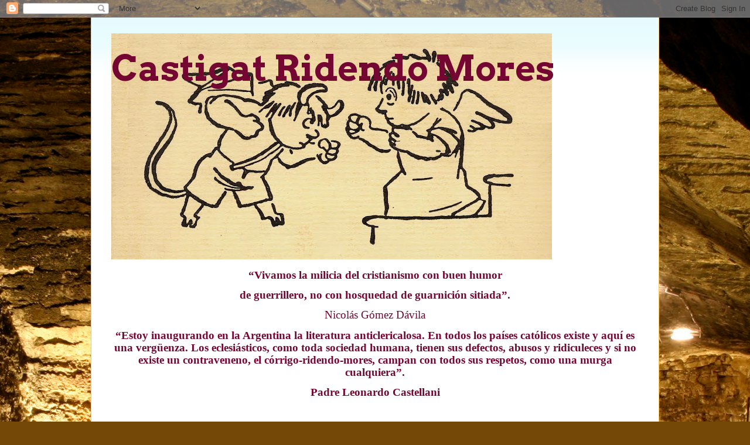

--- FILE ---
content_type: text/html; charset=UTF-8
request_url: https://castigatridendomoreselrustico.blogspot.com/2013/10/espacio-publicitario_5.html
body_size: 53847
content:
<!DOCTYPE html>
<html class='v2' dir='ltr' xmlns='http://www.w3.org/1999/xhtml' xmlns:b='http://www.google.com/2005/gml/b' xmlns:data='http://www.google.com/2005/gml/data' xmlns:expr='http://www.google.com/2005/gml/expr'>
<head>
<link href='https://www.blogger.com/static/v1/widgets/4128112664-css_bundle_v2.css' rel='stylesheet' type='text/css'/>
<meta content='width=1100' name='viewport'/>
<meta content='text/html; charset=UTF-8' http-equiv='Content-Type'/>
<meta content='blogger' name='generator'/>
<link href='https://castigatridendomoreselrustico.blogspot.com/favicon.ico' rel='icon' type='image/x-icon'/>
<link href='http://castigatridendomoreselrustico.blogspot.com/2013/10/espacio-publicitario_5.html' rel='canonical'/>
<link rel="alternate" type="application/atom+xml" title="      Castigat Ridendo Mores - Atom" href="https://castigatridendomoreselrustico.blogspot.com/feeds/posts/default" />
<link rel="alternate" type="application/rss+xml" title="      Castigat Ridendo Mores - RSS" href="https://castigatridendomoreselrustico.blogspot.com/feeds/posts/default?alt=rss" />
<link rel="service.post" type="application/atom+xml" title="      Castigat Ridendo Mores - Atom" href="https://www.blogger.com/feeds/5951639353323696788/posts/default" />

<link rel="alternate" type="application/atom+xml" title="      Castigat Ridendo Mores - Atom" href="https://castigatridendomoreselrustico.blogspot.com/feeds/7062120322020773557/comments/default" />
<!--Can't find substitution for tag [blog.ieCssRetrofitLinks]-->
<link href='https://blogger.googleusercontent.com/img/b/R29vZ2xl/AVvXsEhf40oxfGCncsSOImsAsK5gqezfeNq8YPdW8qN2MiK_T9_VUBTgZxGpxEZY15xI6Uobu6KtFkmZ7Pz95aQ9MNgCZcGvP4gmq2_00Gd3zeYEtC3SF8GpTKhh9Rr0F9Zw8zeYl5N-415GRg4/s400/Aburrido+giphy+(1).gif' rel='image_src'/>
<meta content='http://castigatridendomoreselrustico.blogspot.com/2013/10/espacio-publicitario_5.html' property='og:url'/>
<meta content='Espacio publicitario' property='og:title'/>
<meta content='   ¿NO PUEDE DORMIR?              ¿YA PROBÓ DE TODO Y NO LE DIO RESULTADO?       NO SE PREOCUPE. PORQUE AHORA CON…                 Berniesle...' property='og:description'/>
<meta content='https://blogger.googleusercontent.com/img/b/R29vZ2xl/AVvXsEhf40oxfGCncsSOImsAsK5gqezfeNq8YPdW8qN2MiK_T9_VUBTgZxGpxEZY15xI6Uobu6KtFkmZ7Pz95aQ9MNgCZcGvP4gmq2_00Gd3zeYEtC3SF8GpTKhh9Rr0F9Zw8zeYl5N-415GRg4/w1200-h630-p-k-no-nu/Aburrido+giphy+(1).gif' property='og:image'/>
<title>      Castigat Ridendo Mores: Espacio publicitario</title>
<style type='text/css'>@font-face{font-family:'Arimo';font-style:normal;font-weight:400;font-display:swap;src:url(//fonts.gstatic.com/s/arimo/v35/P5sfzZCDf9_T_3cV7NCUECyoxNk37cxcDRrBdwcoaaQwpBQ.woff2)format('woff2');unicode-range:U+0460-052F,U+1C80-1C8A,U+20B4,U+2DE0-2DFF,U+A640-A69F,U+FE2E-FE2F;}@font-face{font-family:'Arimo';font-style:normal;font-weight:400;font-display:swap;src:url(//fonts.gstatic.com/s/arimo/v35/P5sfzZCDf9_T_3cV7NCUECyoxNk37cxcBBrBdwcoaaQwpBQ.woff2)format('woff2');unicode-range:U+0301,U+0400-045F,U+0490-0491,U+04B0-04B1,U+2116;}@font-face{font-family:'Arimo';font-style:normal;font-weight:400;font-display:swap;src:url(//fonts.gstatic.com/s/arimo/v35/P5sfzZCDf9_T_3cV7NCUECyoxNk37cxcDBrBdwcoaaQwpBQ.woff2)format('woff2');unicode-range:U+1F00-1FFF;}@font-face{font-family:'Arimo';font-style:normal;font-weight:400;font-display:swap;src:url(//fonts.gstatic.com/s/arimo/v35/P5sfzZCDf9_T_3cV7NCUECyoxNk37cxcAxrBdwcoaaQwpBQ.woff2)format('woff2');unicode-range:U+0370-0377,U+037A-037F,U+0384-038A,U+038C,U+038E-03A1,U+03A3-03FF;}@font-face{font-family:'Arimo';font-style:normal;font-weight:400;font-display:swap;src:url(//fonts.gstatic.com/s/arimo/v35/P5sfzZCDf9_T_3cV7NCUECyoxNk37cxcAhrBdwcoaaQwpBQ.woff2)format('woff2');unicode-range:U+0307-0308,U+0590-05FF,U+200C-2010,U+20AA,U+25CC,U+FB1D-FB4F;}@font-face{font-family:'Arimo';font-style:normal;font-weight:400;font-display:swap;src:url(//fonts.gstatic.com/s/arimo/v35/P5sfzZCDf9_T_3cV7NCUECyoxNk37cxcDxrBdwcoaaQwpBQ.woff2)format('woff2');unicode-range:U+0102-0103,U+0110-0111,U+0128-0129,U+0168-0169,U+01A0-01A1,U+01AF-01B0,U+0300-0301,U+0303-0304,U+0308-0309,U+0323,U+0329,U+1EA0-1EF9,U+20AB;}@font-face{font-family:'Arimo';font-style:normal;font-weight:400;font-display:swap;src:url(//fonts.gstatic.com/s/arimo/v35/P5sfzZCDf9_T_3cV7NCUECyoxNk37cxcDhrBdwcoaaQwpBQ.woff2)format('woff2');unicode-range:U+0100-02BA,U+02BD-02C5,U+02C7-02CC,U+02CE-02D7,U+02DD-02FF,U+0304,U+0308,U+0329,U+1D00-1DBF,U+1E00-1E9F,U+1EF2-1EFF,U+2020,U+20A0-20AB,U+20AD-20C0,U+2113,U+2C60-2C7F,U+A720-A7FF;}@font-face{font-family:'Arimo';font-style:normal;font-weight:400;font-display:swap;src:url(//fonts.gstatic.com/s/arimo/v35/P5sfzZCDf9_T_3cV7NCUECyoxNk37cxcABrBdwcoaaQw.woff2)format('woff2');unicode-range:U+0000-00FF,U+0131,U+0152-0153,U+02BB-02BC,U+02C6,U+02DA,U+02DC,U+0304,U+0308,U+0329,U+2000-206F,U+20AC,U+2122,U+2191,U+2193,U+2212,U+2215,U+FEFF,U+FFFD;}@font-face{font-family:'Arvo';font-style:normal;font-weight:400;font-display:swap;src:url(//fonts.gstatic.com/s/arvo/v23/tDbD2oWUg0MKqScQ7Z7o_vo.woff2)format('woff2');unicode-range:U+0000-00FF,U+0131,U+0152-0153,U+02BB-02BC,U+02C6,U+02DA,U+02DC,U+0304,U+0308,U+0329,U+2000-206F,U+20AC,U+2122,U+2191,U+2193,U+2212,U+2215,U+FEFF,U+FFFD;}@font-face{font-family:'Arvo';font-style:normal;font-weight:700;font-display:swap;src:url(//fonts.gstatic.com/s/arvo/v23/tDbM2oWUg0MKoZw1-LPK89D4hAA.woff2)format('woff2');unicode-range:U+0000-00FF,U+0131,U+0152-0153,U+02BB-02BC,U+02C6,U+02DA,U+02DC,U+0304,U+0308,U+0329,U+2000-206F,U+20AC,U+2122,U+2191,U+2193,U+2212,U+2215,U+FEFF,U+FFFD;}</style>
<style id='page-skin-1' type='text/css'><!--
/*
-----------------------------------------------
Blogger Template Style
Name:     Ethereal
Designer: Jason Morrow
URL:      jasonmorrow.etsy.com
----------------------------------------------- */
/* Content
----------------------------------------------- */
body {
font: normal normal 13px Arimo;
color: #740632;
background: #744807 url(//themes.googleusercontent.com/image?id=0BwVBOzw_-hbMNGMyYjJhNWItY2U2My00NmQ0LWEzYWMtZTMzYWMwMmYxYmI1) repeat fixed top center /* Credit: Brasil2 (http://www.istockphoto.com/googleimages.php?id=2295796&platform=blogger) */;
}
html body .content-outer {
min-width: 0;
max-width: 100%;
width: 100%;
}
a:link {
text-decoration: none;
color: #8d4dac;
}
a:visited {
text-decoration: none;
color: #8d4dac;
}
a:hover {
text-decoration: underline;
color: #8d4dac;
}
.main-inner {
padding-top: 15px;
}
.body-fauxcolumn-outer {
background: transparent none repeat-x scroll top center;
}
.content-fauxcolumns .fauxcolumn-inner {
background: #ffffff url(//www.blogblog.com/1kt/ethereal/bird-2toned-blue-fade.png) repeat-x scroll top left;
border-left: 1px solid #fbc65e;
border-right: 1px solid #fbc65e;
}
/* Flexible Background
----------------------------------------------- */
.content-fauxcolumn-outer .fauxborder-left {
width: 100%;
padding-left: 300px;
margin-left: -300px;
background-color: transparent;
background-image: none;
background-repeat: no-repeat;
background-position: left top;
}
.content-fauxcolumn-outer .fauxborder-right {
margin-right: -299px;
width: 299px;
background-color: transparent;
background-image: none;
background-repeat: no-repeat;
background-position: right top;
}
/* Columns
----------------------------------------------- */
.content-inner {
padding: 0;
}
/* Header
----------------------------------------------- */
.header-inner {
padding: 27px 0 3px;
}
.header-inner .section {
margin: 0 35px;
}
.Header h1 {
font: normal bold 60px Arvo;
color: #740632;
}
.Header h1 a {
color: #740632;
}
.Header .description {
font-size: 115%;
color: #747474;
}
.header-inner .Header .titlewrapper,
.header-inner .Header .descriptionwrapper {
padding-left: 0;
padding-right: 0;
margin-bottom: 0;
}
/* Tabs
----------------------------------------------- */
.tabs-outer {
position: relative;
background: transparent;
}
.tabs-cap-top, .tabs-cap-bottom {
position: absolute;
width: 100%;
}
.tabs-cap-bottom {
bottom: 0;
}
.tabs-inner {
padding: 0;
}
.tabs-inner .section {
margin: 0 35px;
}
*+html body .tabs-inner .widget li {
padding: 1px;
}
.PageList {
border-bottom: 1px solid #fbc65e;
}
.tabs-inner .widget li.selected a,
.tabs-inner .widget li a:hover {
position: relative;
-moz-border-radius-topleft: 5px;
-moz-border-radius-topright: 5px;
-webkit-border-top-left-radius: 5px;
-webkit-border-top-right-radius: 5px;
-goog-ms-border-top-left-radius: 5px;
-goog-ms-border-top-right-radius: 5px;
border-top-left-radius: 5px;
border-top-right-radius: 5px;
background: #ffec8b none ;
color: #ffffff;
}
.tabs-inner .widget li a {
display: inline-block;
margin: 0;
margin-right: 1px;
padding: .65em 1.5em;
font: normal normal 12px Arial, Tahoma, Helvetica, FreeSans, sans-serif;
color: #666666;
background-color: #fdffcd;
-moz-border-radius-topleft: 5px;
-moz-border-radius-topright: 5px;
-webkit-border-top-left-radius: 5px;
-webkit-border-top-right-radius: 5px;
-goog-ms-border-top-left-radius: 5px;
-goog-ms-border-top-right-radius: 5px;
border-top-left-radius: 5px;
border-top-right-radius: 5px;
}
/* Headings
----------------------------------------------- */
h2 {
font: normal bold 16px Arvo;
color: #740632;
}
/* Widgets
----------------------------------------------- */
.main-inner .column-left-inner {
padding: 0 0 0 20px;
}
.main-inner .column-left-inner .section {
margin-right: 0;
}
.main-inner .column-right-inner {
padding: 0 20px 0 0;
}
.main-inner .column-right-inner .section {
margin-left: 0;
}
.main-inner .section {
padding: 0;
}
.main-inner .widget {
padding: 0 0 15px;
margin: 20px 0;
border-bottom: 1px solid #dedede;
}
.main-inner .widget h2 {
margin: 0;
padding: .6em 0 .5em;
}
.footer-inner .widget h2 {
padding: 0 0 .4em;
}
.main-inner .widget h2 + div, .footer-inner .widget h2 + div {
padding-top: 15px;
}
.main-inner .widget .widget-content {
margin: 0;
padding: 15px 0 0;
}
.main-inner .widget ul, .main-inner .widget #ArchiveList ul.flat {
margin: -15px -15px -15px;
padding: 0;
list-style: none;
}
.main-inner .sidebar .widget h2 {
border-bottom: 1px solid #dedede;
}
.main-inner .widget #ArchiveList {
margin: -15px 0 0;
}
.main-inner .widget ul li, .main-inner .widget #ArchiveList ul.flat li {
padding: .5em 15px;
text-indent: 0;
}
.main-inner .widget #ArchiveList ul li {
padding-top: .25em;
padding-bottom: .25em;
}
.main-inner .widget ul li:first-child, .main-inner .widget #ArchiveList ul.flat li:first-child {
border-top: none;
}
.main-inner .widget ul li:last-child, .main-inner .widget #ArchiveList ul.flat li:last-child {
border-bottom: none;
}
.main-inner .widget .post-body ul {
padding: 0 2.5em;
margin: .5em 0;
list-style: disc;
}
.main-inner .widget .post-body ul li {
padding: 0.25em 0;
margin-bottom: .25em;
color: #740632;
border: none;
}
.footer-inner .widget ul {
padding: 0;
list-style: none;
}
.widget .zippy {
color: #cfcfcf;
}
/* Posts
----------------------------------------------- */
.main.section {
margin: 0 20px;
}
body .main-inner .Blog {
padding: 0;
background-color: transparent;
border: none;
}
.main-inner .widget h2.date-header {
border-bottom: 1px solid #dedede;
}
.date-outer {
position: relative;
margin: 15px 0 20px;
}
.date-outer:first-child {
margin-top: 0;
}
.date-posts {
clear: both;
}
.post-outer, .inline-ad {
border-bottom: 1px solid #dedede;
padding: 30px 0;
}
.post-outer {
padding-bottom: 10px;
}
.post-outer:first-child {
padding-top: 0;
border-top: none;
}
.post-outer:last-child, .inline-ad:last-child {
border-bottom: none;
}
.post-body img {
padding: 8px;
}
h3.post-title, h4 {
font: normal normal 24px Arvo;
color: #740632;
}
h3.post-title a {
font: normal normal 24px Arvo;
color: #740632;
text-decoration: none;
}
h3.post-title a:hover {
color: #8d4dac;
text-decoration: underline;
}
.post-header {
margin: 0 0 1.5em;
}
.post-body {
line-height: 1.4;
}
.post-footer {
margin: 1.5em 0 0;
}
#blog-pager {
padding: 15px;
}
.blog-feeds, .post-feeds {
margin: 1em 0;
text-align: center;
}
.post-outer .comments {
margin-top: 2em;
}
/* Comments
----------------------------------------------- */
.comments .comments-content .icon.blog-author {
background-repeat: no-repeat;
background-image: url([data-uri]);
}
.comments .comments-content .loadmore a {
background: #ffffff url(//www.blogblog.com/1kt/ethereal/bird-2toned-blue-fade.png) repeat-x scroll top left;
}
.comments .comments-content .loadmore a {
border-top: 1px solid #dedede;
border-bottom: 1px solid #dedede;
}
.comments .comment-thread.inline-thread {
background: #ffffff url(//www.blogblog.com/1kt/ethereal/bird-2toned-blue-fade.png) repeat-x scroll top left;
}
.comments .continue {
border-top: 2px solid #dedede;
}
/* Footer
----------------------------------------------- */
.footer-inner {
padding: 30px 0;
overflow: hidden;
}
/* Mobile
----------------------------------------------- */
body.mobile  {
background-size: auto
}
.mobile .body-fauxcolumn-outer {
background: ;
}
.mobile .content-fauxcolumns .fauxcolumn-inner {
opacity: 0.75;
}
.mobile .content-fauxcolumn-outer .fauxborder-right {
margin-right: 0;
}
.mobile-link-button {
background-color: #ffec8b;
}
.mobile-link-button a:link, .mobile-link-button a:visited {
color: #ffffff;
}
.mobile-index-contents {
color: #444444;
}
.mobile .body-fauxcolumn-outer {
background-size: 100% auto;
}
.mobile .mobile-date-outer {
border-bottom: transparent;
}
.mobile .PageList {
border-bottom: none;
}
.mobile .tabs-inner .section {
margin: 0;
}
.mobile .tabs-inner .PageList .widget-content {
background: #ffec8b none;
color: #ffffff;
}
.mobile .tabs-inner .PageList .widget-content .pagelist-arrow {
border-left: 1px solid #ffffff;
}
.mobile .footer-inner {
overflow: visible;
}
body.mobile .AdSense {
margin: 0 -10px;
}

--></style>
<style id='template-skin-1' type='text/css'><!--
body {
min-width: 970px;
}
.content-outer, .content-fauxcolumn-outer, .region-inner {
min-width: 970px;
max-width: 970px;
_width: 970px;
}
.main-inner .columns {
padding-left: 0px;
padding-right: 240px;
}
.main-inner .fauxcolumn-center-outer {
left: 0px;
right: 240px;
/* IE6 does not respect left and right together */
_width: expression(this.parentNode.offsetWidth -
parseInt("0px") -
parseInt("240px") + 'px');
}
.main-inner .fauxcolumn-left-outer {
width: 0px;
}
.main-inner .fauxcolumn-right-outer {
width: 240px;
}
.main-inner .column-left-outer {
width: 0px;
right: 100%;
margin-left: -0px;
}
.main-inner .column-right-outer {
width: 240px;
margin-right: -240px;
}
#layout {
min-width: 0;
}
#layout .content-outer {
min-width: 0;
width: 800px;
}
#layout .region-inner {
min-width: 0;
width: auto;
}
--></style>
<link href='https://www.blogger.com/dyn-css/authorization.css?targetBlogID=5951639353323696788&amp;zx=c91b18b3-7aca-4ff0-8b45-877ce827120c' media='none' onload='if(media!=&#39;all&#39;)media=&#39;all&#39;' rel='stylesheet'/><noscript><link href='https://www.blogger.com/dyn-css/authorization.css?targetBlogID=5951639353323696788&amp;zx=c91b18b3-7aca-4ff0-8b45-877ce827120c' rel='stylesheet'/></noscript>
<meta name='google-adsense-platform-account' content='ca-host-pub-1556223355139109'/>
<meta name='google-adsense-platform-domain' content='blogspot.com'/>

</head><base target='_blank'/>
<body class='loading variant-hummingBirds2'>
<div class='navbar section' id='navbar' name='Barra de navegación'><div class='widget Navbar' data-version='1' id='Navbar1'><script type="text/javascript">
    function setAttributeOnload(object, attribute, val) {
      if(window.addEventListener) {
        window.addEventListener('load',
          function(){ object[attribute] = val; }, false);
      } else {
        window.attachEvent('onload', function(){ object[attribute] = val; });
      }
    }
  </script>
<div id="navbar-iframe-container"></div>
<script type="text/javascript" src="https://apis.google.com/js/platform.js"></script>
<script type="text/javascript">
      gapi.load("gapi.iframes:gapi.iframes.style.bubble", function() {
        if (gapi.iframes && gapi.iframes.getContext) {
          gapi.iframes.getContext().openChild({
              url: 'https://www.blogger.com/navbar/5951639353323696788?po\x3d7062120322020773557\x26origin\x3dhttps://castigatridendomoreselrustico.blogspot.com',
              where: document.getElementById("navbar-iframe-container"),
              id: "navbar-iframe"
          });
        }
      });
    </script><script type="text/javascript">
(function() {
var script = document.createElement('script');
script.type = 'text/javascript';
script.src = '//pagead2.googlesyndication.com/pagead/js/google_top_exp.js';
var head = document.getElementsByTagName('head')[0];
if (head) {
head.appendChild(script);
}})();
</script>
</div></div>
<div class='body-fauxcolumns'>
<div class='fauxcolumn-outer body-fauxcolumn-outer'>
<div class='cap-top'>
<div class='cap-left'></div>
<div class='cap-right'></div>
</div>
<div class='fauxborder-left'>
<div class='fauxborder-right'></div>
<div class='fauxcolumn-inner'>
</div>
</div>
<div class='cap-bottom'>
<div class='cap-left'></div>
<div class='cap-right'></div>
</div>
</div>
</div>
<div class='content'>
<div class='content-fauxcolumns'>
<div class='fauxcolumn-outer content-fauxcolumn-outer'>
<div class='cap-top'>
<div class='cap-left'></div>
<div class='cap-right'></div>
</div>
<div class='fauxborder-left'>
<div class='fauxborder-right'></div>
<div class='fauxcolumn-inner'>
</div>
</div>
<div class='cap-bottom'>
<div class='cap-left'></div>
<div class='cap-right'></div>
</div>
</div>
</div>
<div class='content-outer'>
<div class='content-cap-top cap-top'>
<div class='cap-left'></div>
<div class='cap-right'></div>
</div>
<div class='fauxborder-left content-fauxborder-left'>
<div class='fauxborder-right content-fauxborder-right'></div>
<div class='content-inner'>
<header>
<div class='header-outer'>
<div class='header-cap-top cap-top'>
<div class='cap-left'></div>
<div class='cap-right'></div>
</div>
<div class='fauxborder-left header-fauxborder-left'>
<div class='fauxborder-right header-fauxborder-right'></div>
<div class='region-inner header-inner'>
<div class='header section' id='header' name='Cabecera'><div class='widget Header' data-version='1' id='Header1'>
<div id='header-inner' style='background-image: url("https://blogger.googleusercontent.com/img/b/R29vZ2xl/AVvXsEgnhQFGk7zoNTGXsT-kwTVayOjvw4pzUirGSRGKzydJRII1qphpVk6Hwz9GCBUSKOQPsYxH2E9xEpyvSez2uhwisRakBKgL9vej6wgbNlV0TImfh3JTC3XmApl7I1Ws-XpgjcE3GjtmTmo/s752/DON+CAMILLO+TEDESCO+AUSTRIA.jpg"); background-position: left; min-height: 386px; _height: 386px; background-repeat: no-repeat; '>
<div class='titlewrapper' style='background: transparent'>
<h1 class='title' style='background: transparent; border-width: 0px'>
<a href='https://castigatridendomoreselrustico.blogspot.com/'>
      Castigat Ridendo Mores
</a>
</h1>
</div>
<div class='descriptionwrapper'>
<p class='description'><span>
</span></p>
</div>
</div>
</div></div>
</div>
</div>
<div class='header-cap-bottom cap-bottom'>
<div class='cap-left'></div>
<div class='cap-right'></div>
</div>
</div>
</header>
<div class='tabs-outer'>
<div class='tabs-cap-top cap-top'>
<div class='cap-left'></div>
<div class='cap-right'></div>
</div>
<div class='fauxborder-left tabs-fauxborder-left'>
<div class='fauxborder-right tabs-fauxborder-right'></div>
<div class='region-inner tabs-inner'>
<div class='tabs section' id='crosscol' name='Multicolumnas'><div class='widget Text' data-version='1' id='Text4'>
<div class='widget-content'>
<!--[if gte mso 9]><xml>  <o:OfficeDocumentSettings>   <o:RelyOnVML/>   <o:AllowPNG/>  </o:OfficeDocumentSettings> </xml><![endif]-->  <p align="center" class="MsoNormal" style="line-height: 115%; margin-bottom: .0001pt; margin-bottom: 0cm; text-align: center;"><b><span lang="ES" style="font-family: &quot;Trebuchet MS&quot;,&quot;sans-serif&quot;; font-size: 14.0pt; line-height: 115%; mso-ansi-language: ES; mso-bidi-font-family: &quot;Times New Roman&quot;; mso-fareast-font-family: &quot;Times New Roman&quot;; mso-fareast-language: ES-MX;">&#8220;Vivamos la milicia del cristianismo con buen humor</span></b><span lang="ES" style="font-family: &quot;Times New Roman&quot;,&quot;serif&quot;; font-size: 12.0pt; line-height: 115%; mso-ansi-language: ES; mso-fareast-font-family: &quot;Times New Roman&quot;; mso-fareast-language: FR;"></span></p>  <p align="center" class="MsoNormal" style="line-height: 115%; margin-bottom: .0001pt; margin-bottom: 0cm; text-align: center;"><b><span lang="ES" style="font-family: &quot;Trebuchet MS&quot;,&quot;sans-serif&quot;; font-size: 14.0pt; line-height: 115%; mso-ansi-language: ES; mso-bidi-font-family: &quot;Times New Roman&quot;; mso-fareast-font-family: &quot;Times New Roman&quot;; mso-fareast-language: ES-MX;">de guerrillero, no con hosquedad de guarnición sitiada&#8221;.</span></b><span lang="ES" style="font-family: &quot;Times New Roman&quot;,&quot;serif&quot;; font-size: 12.0pt; line-height: 115%; mso-ansi-language: ES; mso-fareast-font-family: &quot;Times New Roman&quot;; mso-fareast-language: FR;"></span></p>  <p align="center" class="MsoNormal" style="line-height: normal; margin-bottom: .0001pt; margin-bottom: 0cm; mso-margin-top-alt: auto; text-align: center;"><span style="font-family: &quot;Trebuchet MS&quot;,&quot;sans-serif&quot;; font-size: 14.0pt; mso-bidi-font-family: &quot;Times New Roman&quot;; mso-fareast-font-family: &quot;Times New Roman&quot;; mso-fareast-language: ES-MX;">Nicolás Gómez Dávila</span><span style="font-family: &quot;Times New Roman&quot;,&quot;serif&quot;; font-size: 12.0pt; mso-fareast-font-family: &quot;Times New Roman&quot;; mso-fareast-language: FR;"></span></p>  <p class="MsoNormal" style="line-height: normal; margin-bottom: .0001pt; margin-bottom: 0cm; mso-layout-grid-align: none; text-autospace: none;"><i><span lang="ES" style="font-family: &quot;Times New Roman\,Italic&quot;; font-size: 14.0pt; mso-ansi-language: ES; mso-bidi-font-family: &quot;Times New Roman\,Italic&quot;;"> </span></i></p>  <p class="MsoNormal" style="line-height: 115%; margin-bottom: .0001pt; margin-bottom: 0cm; mso-layout-grid-align: none; text-autospace: none;"><i><span lang="ES" style="font-family: &quot;Times New Roman\,Italic&quot;; font-size: 14.0pt; line-height: 115%; mso-ansi-language: ES; mso-bidi-font-family: &quot;Times New Roman\,Italic&quot;;"> </span></i></p>  <p align="center" class="MsoNormal" style="line-height: 115%; margin-bottom: .0001pt; margin-bottom: 0cm; mso-layout-grid-align: none; text-align: center; text-autospace: none;"><b style="mso-bidi-font-weight: normal;"><span lang="ES" style="font-family: &quot;Trebuchet MS&quot;,&quot;sans-serif&quot;; font-size: 14.0pt; line-height: 115%; mso-ansi-language: ES; mso-bidi-font-family: &quot;Times New Roman\,Italic&quot;; mso-bidi-font-style: italic;">&#8220;Estoy inaugurando en la Argentina la literatura anticlericalosa. En todos los países católicos existe y aquí es una vergüenza. Los eclesiásticos, como toda sociedad humana, tienen sus defectos, abusos y ridiculeces y si no existe un contraveneno, el córrigo-ridendo-mores, campan con todos sus respetos, como una murga cualquiera&#8221;.</span></b></p>  <p align="center" class="MsoNormal" style="line-height: 115%; margin-bottom: .0001pt; margin-bottom: 0cm; mso-layout-grid-align: none; text-align: center; text-autospace: none;"><b style="mso-bidi-font-weight: normal;"><span lang="ES" style="font-family: &quot;Trebuchet MS&quot;,&quot;sans-serif&quot;; font-size: 14.0pt; line-height: 115%; mso-ansi-language: ES; mso-bidi-font-family: &quot;Times New Roman\,Italic&quot;; mso-bidi-font-style: italic;"> </span></b></p>  <p align="center" class="MsoNormal" style="line-height: 115%; margin-bottom: .0001pt; margin-bottom: 0cm; mso-layout-grid-align: none; text-align: center; text-autospace: none;"><b style="mso-bidi-font-weight: normal;"><span lang="ES" style="font-family: &quot;Trebuchet MS&quot;,&quot;sans-serif&quot;; font-size: 14.0pt; line-height: 115%; mso-ansi-language: ES; mso-bidi-font-family: &quot;Times New Roman\,Italic&quot;; mso-bidi-font-style: italic;">Padre Leonardo Castellani</span></b></p>  <!--[if gte mso 9]><xml>  <w:WordDocument>   <w:View>Normal</w:View>   <w:Zoom>0</w:Zoom>   <w:TrackMoves/>   <w:TrackFormatting/>   <w:HyphenationZone>21</w:HyphenationZone>   <w:PunctuationKerning/>   <w:ValidateAgainstSchemas/>   <w:SaveIfXMLInvalid>false</w:SaveIfXMLInvalid>   <w:IgnoreMixedContent>false</w:IgnoreMixedContent>   <w:AlwaysShowPlaceholderText>false</w:AlwaysShowPlaceholderText>   <w:DoNotPromoteQF/>   <w:LidThemeOther>FR</w:LidThemeOther>   <w:LidThemeAsian>X-NONE</w:LidThemeAsian>   <w:LidThemeComplexScript>X-NONE</w:LidThemeComplexScript>   <w:Compatibility>    <w:BreakWrappedTables/>    <w:SnapToGridInCell/>    <w:WrapTextWithPunct/>    <w:UseAsianBreakRules/>    <w:DontGrowAutofit/>    <w:SplitPgBreakAndParaMark/>    <w:EnableOpenTypeKerning/>    <w:DontFlipMirrorIndents/>    <w:OverrideTableStyleHps/>   </w:Compatibility>   <m:mathPr>    <m:mathFont m:val="Cambria Math"/>    <m:brkBin m:val="before"/>    <m:brkBinSub m:val="&#45;-"/>    <m:smallFrac m:val="off"/>    <m:dispDef/>    <m:lMargin m:val="0"/>    <m:rMargin m:val="0"/>    <m:defJc m:val="centerGroup"/>    <m:wrapIndent m:val="1440"/>    <m:intLim m:val="subSup"/>    <m:naryLim m:val="undOvr"/>   </m:mathPr></w:WordDocument> </xml><![endif]--><!--[if gte mso 9]><xml>  <w:LatentStyles DefLockedState="false" DefUnhideWhenUsed="false"   DefSemiHidden="false" DefQFormat="false" DefPriority="99"   LatentStyleCount="371">   <w:LsdException Locked="false" Priority="0" QFormat="true" Name="Normal"/>   <w:LsdException Locked="false" Priority="9" QFormat="true" Name="heading 1"/>   <w:LsdException Locked="false" Priority="9" SemiHidden="true"    UnhideWhenUsed="true" QFormat="true" Name="heading 2"/>   <w:LsdException Locked="false" Priority="9" SemiHidden="true"    UnhideWhenUsed="true" QFormat="true" Name="heading 3"/>   <w:LsdException Locked="false" Priority="9" SemiHidden="true"    UnhideWhenUsed="true" QFormat="true" Name="heading 4"/>   <w:LsdException Locked="false" Priority="9" SemiHidden="true"    UnhideWhenUsed="true" QFormat="true" Name="heading 5"/>   <w:LsdException Locked="false" Priority="9" SemiHidden="true"    UnhideWhenUsed="true" QFormat="true" Name="heading 6"/>   <w:LsdException Locked="false" Priority="9" SemiHidden="true"    UnhideWhenUsed="true" QFormat="true" Name="heading 7"/>   <w:LsdException Locked="false" Priority="9" SemiHidden="true"    UnhideWhenUsed="true" QFormat="true" Name="heading 8"/>   <w:LsdException Locked="false" Priority="9" SemiHidden="true"    UnhideWhenUsed="true" QFormat="true" Name="heading 9"/>   <w:LsdException Locked="false" SemiHidden="true" UnhideWhenUsed="true"    Name="index 1"/>   <w:LsdException Locked="false" SemiHidden="true" UnhideWhenUsed="true"    Name="index 2"/>   <w:LsdException Locked="false" SemiHidden="true" UnhideWhenUsed="true"    Name="index 3"/>   <w:LsdException Locked="false" SemiHidden="true" UnhideWhenUsed="true"    Name="index 4"/>   <w:LsdException Locked="false" SemiHidden="true" UnhideWhenUsed="true"    Name="index 5"/>   <w:LsdException Locked="false" SemiHidden="true" UnhideWhenUsed="true"    Name="index 6"/>   <w:LsdException Locked="false" SemiHidden="true" UnhideWhenUsed="true"    Name="index 7"/>   <w:LsdException Locked="false" SemiHidden="true" UnhideWhenUsed="true"    Name="index 8"/>   <w:LsdException Locked="false" SemiHidden="true" UnhideWhenUsed="true"    Name="index 9"/>   <w:LsdException Locked="false" Priority="39" SemiHidden="true"    UnhideWhenUsed="true" Name="toc 1"/>   <w:LsdException Locked="false" Priority="39" SemiHidden="true"    UnhideWhenUsed="true" Name="toc 2"/>   <w:LsdException Locked="false" Priority="39" SemiHidden="true"    UnhideWhenUsed="true" Name="toc 3"/>   <w:LsdException Locked="false" Priority="39" SemiHidden="true"    UnhideWhenUsed="true" Name="toc 4"/>   <w:LsdException Locked="false" Priority="39" SemiHidden="true"    UnhideWhenUsed="true" Name="toc 5"/>   <w:LsdException Locked="false" Priority="39" SemiHidden="true"    UnhideWhenUsed="true" Name="toc 6"/>   <w:LsdException Locked="false" Priority="39" SemiHidden="true"    UnhideWhenUsed="true" Name="toc 7"/>   <w:LsdException Locked="false" Priority="39" SemiHidden="true"    UnhideWhenUsed="true" Name="toc 8"/>   <w:LsdException Locked="false" Priority="39" SemiHidden="true"    UnhideWhenUsed="true" Name="toc 9"/>   <w:LsdException Locked="false" SemiHidden="true" UnhideWhenUsed="true"    Name="Normal Indent"/>   <w:LsdException Locked="false" SemiHidden="true" UnhideWhenUsed="true"    Name="footnote text"/>   <w:LsdException Locked="false" SemiHidden="true" UnhideWhenUsed="true"    Name="annotation text"/>   <w:LsdException Locked="false" SemiHidden="true" UnhideWhenUsed="true"    Name="header"/>   <w:LsdException Locked="false" SemiHidden="true" UnhideWhenUsed="true"    Name="footer"/>   <w:LsdException Locked="false" SemiHidden="true" UnhideWhenUsed="true"    Name="index heading"/>   <w:LsdException Locked="false" Priority="35" SemiHidden="true"    UnhideWhenUsed="true" QFormat="true" Name="caption"/>   <w:LsdException Locked="false" SemiHidden="true" UnhideWhenUsed="true"    Name="table of figures"/>   <w:LsdException Locked="false" SemiHidden="true" UnhideWhenUsed="true"    Name="envelope address"/>   <w:LsdException Locked="false" SemiHidden="true" UnhideWhenUsed="true"    Name="envelope return"/>   <w:LsdException Locked="false" SemiHidden="true" UnhideWhenUsed="true"    Name="footnote reference"/>   <w:LsdException Locked="false" SemiHidden="true" UnhideWhenUsed="true"    Name="annotation reference"/>   <w:LsdException Locked="false" SemiHidden="true" UnhideWhenUsed="true"    Name="line number"/>   <w:LsdException Locked="false" SemiHidden="true" UnhideWhenUsed="true"    Name="page number"/>   <w:LsdException Locked="false" SemiHidden="true" UnhideWhenUsed="true"    Name="endnote reference"/>   <w:LsdException Locked="false" SemiHidden="true" UnhideWhenUsed="true"    Name="endnote text"/>   <w:LsdException Locked="false" SemiHidden="true" UnhideWhenUsed="true"    Name="table of authorities"/>   <w:LsdException Locked="false" SemiHidden="true" UnhideWhenUsed="true"    Name="macro"/>   <w:LsdException Locked="false" SemiHidden="true" UnhideWhenUsed="true"    Name="toa heading"/>   <w:LsdException Locked="false" SemiHidden="true" UnhideWhenUsed="true"    Name="List"/>   <w:LsdException Locked="false" SemiHidden="true" UnhideWhenUsed="true"    Name="List Bullet"/>   <w:LsdException Locked="false" SemiHidden="true" UnhideWhenUsed="true"    Name="List Number"/>   <w:LsdException Locked="false" SemiHidden="true" UnhideWhenUsed="true"    Name="List 2"/>   <w:LsdException Locked="false" SemiHidden="true" UnhideWhenUsed="true"    Name="List 3"/>   <w:LsdException Locked="false" SemiHidden="true" UnhideWhenUsed="true"    Name="List 4"/>   <w:LsdException Locked="false" SemiHidden="true" UnhideWhenUsed="true"    Name="List 5"/>   <w:LsdException Locked="false" SemiHidden="true" UnhideWhenUsed="true"    Name="List Bullet 2"/>   <w:LsdException Locked="false" SemiHidden="true" UnhideWhenUsed="true"    Name="List Bullet 3"/>   <w:LsdException Locked="false" SemiHidden="true" UnhideWhenUsed="true"    Name="List Bullet 4"/>   <w:LsdException Locked="false" SemiHidden="true" UnhideWhenUsed="true"    Name="List Bullet 5"/>   <w:LsdException Locked="false" SemiHidden="true" UnhideWhenUsed="true"    Name="List Number 2"/>   <w:LsdException Locked="false" SemiHidden="true" UnhideWhenUsed="true"    Name="List Number 3"/>   <w:LsdException Locked="false" SemiHidden="true" UnhideWhenUsed="true"    Name="List Number 4"/>   <w:LsdException Locked="false" SemiHidden="true" UnhideWhenUsed="true"    Name="List Number 5"/>   <w:LsdException Locked="false" Priority="10" QFormat="true" Name="Title"/>   <w:LsdException Locked="false" SemiHidden="true" UnhideWhenUsed="true"    Name="Closing"/>   <w:LsdException Locked="false" SemiHidden="true" UnhideWhenUsed="true"    Name="Signature"/>   <w:LsdException Locked="false" Priority="1" SemiHidden="true"    UnhideWhenUsed="true" Name="Default Paragraph Font"/>   <w:LsdException Locked="false" SemiHidden="true" UnhideWhenUsed="true"    Name="Body Text"/>   <w:LsdException Locked="false" SemiHidden="true" UnhideWhenUsed="true"    Name="Body Text Indent"/>   <w:LsdException Locked="false" SemiHidden="true" UnhideWhenUsed="true"    Name="List Continue"/>   <w:LsdException Locked="false" SemiHidden="true" UnhideWhenUsed="true"    Name="List Continue 2"/>   <w:LsdException Locked="false" SemiHidden="true" UnhideWhenUsed="true"    Name="List Continue 3"/>   <w:LsdException Locked="false" SemiHidden="true" UnhideWhenUsed="true"    Name="List Continue 4"/>   <w:LsdException Locked="false" SemiHidden="true" UnhideWhenUsed="true"    Name="List Continue 5"/>   <w:LsdException Locked="false" SemiHidden="true" UnhideWhenUsed="true"    Name="Message Header"/>   <w:LsdException Locked="false" Priority="11" QFormat="true" Name="Subtitle"/>   <w:LsdException Locked="false" SemiHidden="true" UnhideWhenUsed="true"    Name="Salutation"/>   <w:LsdException Locked="false" SemiHidden="true" UnhideWhenUsed="true"    Name="Date"/>   <w:LsdException Locked="false" SemiHidden="true" UnhideWhenUsed="true"    Name="Body Text First Indent"/>   <w:LsdException Locked="false" SemiHidden="true" UnhideWhenUsed="true"    Name="Body Text First Indent 2"/>   <w:LsdException Locked="false" SemiHidden="true" UnhideWhenUsed="true"    Name="Note Heading"/>   <w:LsdException Locked="false" SemiHidden="true" UnhideWhenUsed="true"    Name="Body Text 2"/>   <w:LsdException Locked="false" SemiHidden="true" UnhideWhenUsed="true"    Name="Body Text 3"/>   <w:LsdException Locked="false" SemiHidden="true" UnhideWhenUsed="true"    Name="Body Text Indent 2"/>   <w:LsdException Locked="false" SemiHidden="true" UnhideWhenUsed="true"    Name="Body Text Indent 3"/>   <w:LsdException Locked="false" SemiHidden="true" UnhideWhenUsed="true"    Name="Block Text"/>   <w:LsdException Locked="false" SemiHidden="true" UnhideWhenUsed="true"    Name="Hyperlink"/>   <w:LsdException Locked="false" SemiHidden="true" UnhideWhenUsed="true"    Name="FollowedHyperlink"/>   <w:LsdException Locked="false" Priority="22" QFormat="true" Name="Strong"/>   <w:LsdException Locked="false" Priority="20" QFormat="true" Name="Emphasis"/>   <w:LsdException Locked="false" SemiHidden="true" UnhideWhenUsed="true"    Name="Document Map"/>   <w:LsdException Locked="false" SemiHidden="true" UnhideWhenUsed="true"    Name="Plain Text"/>   <w:LsdException Locked="false" SemiHidden="true" UnhideWhenUsed="true"    Name="E-mail Signature"/>   <w:LsdException Locked="false" SemiHidden="true" UnhideWhenUsed="true"    Name="HTML Top of Form"/>   <w:LsdException Locked="false" SemiHidden="true" UnhideWhenUsed="true"    Name="HTML Bottom of Form"/>   <w:LsdException Locked="false" SemiHidden="true" UnhideWhenUsed="true"    Name="Normal (Web)"/>   <w:LsdException Locked="false" SemiHidden="true" UnhideWhenUsed="true"    Name="HTML Acronym"/>   <w:LsdException Locked="false" SemiHidden="true" UnhideWhenUsed="true"    Name="HTML Address"/>   <w:LsdException Locked="false" SemiHidden="true" UnhideWhenUsed="true"    Name="HTML Cite"/>   <w:LsdException Locked="false" SemiHidden="true" UnhideWhenUsed="true"    Name="HTML Code"/>   <w:LsdException Locked="false" SemiHidden="true" UnhideWhenUsed="true"    Name="HTML Definition"/>   <w:LsdException Locked="false" SemiHidden="true" UnhideWhenUsed="true"    Name="HTML Keyboard"/>   <w:LsdException Locked="false" SemiHidden="true" UnhideWhenUsed="true"    Name="HTML Preformatted"/>   <w:LsdException Locked="false" SemiHidden="true" UnhideWhenUsed="true"    Name="HTML Sample"/>   <w:LsdException Locked="false" SemiHidden="true" UnhideWhenUsed="true"    Name="HTML Typewriter"/>   <w:LsdException Locked="false" SemiHidden="true" UnhideWhenUsed="true"    Name="HTML Variable"/>   <w:LsdException Locked="false" SemiHidden="true" UnhideWhenUsed="true"    Name="Normal Table"/>   <w:LsdException Locked="false" SemiHidden="true" UnhideWhenUsed="true"    Name="annotation subject"/>   <w:LsdException Locked="false" SemiHidden="true" UnhideWhenUsed="true"    Name="No List"/>   <w:LsdException Locked="false" SemiHidden="true" UnhideWhenUsed="true"    Name="Outline List 1"/>   <w:LsdException Locked="false" SemiHidden="true" UnhideWhenUsed="true"    Name="Outline List 2"/>   <w:LsdException Locked="false" SemiHidden="true" UnhideWhenUsed="true"    Name="Outline List 3"/>   <w:LsdException Locked="false" SemiHidden="true" UnhideWhenUsed="true"    Name="Table Simple 1"/>   <w:LsdException Locked="false" SemiHidden="true" UnhideWhenUsed="true"    Name="Table Simple 2"/>   <w:LsdException Locked="false" SemiHidden="true" UnhideWhenUsed="true"    Name="Table Simple 3"/>   <w:LsdException Locked="false" SemiHidden="true" UnhideWhenUsed="true"    Name="Table Classic 1"/>   <w:LsdException Locked="false" SemiHidden="true" UnhideWhenUsed="true"    Name="Table Classic 2"/>   <w:LsdException Locked="false" SemiHidden="true" UnhideWhenUsed="true"    Name="Table Classic 3"/>   <w:LsdException Locked="false" SemiHidden="true" UnhideWhenUsed="true"    Name="Table Classic 4"/>   <w:LsdException Locked="false" SemiHidden="true" UnhideWhenUsed="true"    Name="Table Colorful 1"/>   <w:LsdException Locked="false" SemiHidden="true" UnhideWhenUsed="true"    Name="Table Colorful 2"/>   <w:LsdException Locked="false" SemiHidden="true" UnhideWhenUsed="true"    Name="Table Colorful 3"/>   <w:LsdException Locked="false" SemiHidden="true" UnhideWhenUsed="true"    Name="Table Columns 1"/>   <w:LsdException Locked="false" SemiHidden="true" UnhideWhenUsed="true"    Name="Table Columns 2"/>   <w:LsdException Locked="false" SemiHidden="true" UnhideWhenUsed="true"    Name="Table Columns 3"/>   <w:LsdException Locked="false" SemiHidden="true" UnhideWhenUsed="true"    Name="Table Columns 4"/>   <w:LsdException Locked="false" SemiHidden="true" UnhideWhenUsed="true"    Name="Table Columns 5"/>   <w:LsdException Locked="false" SemiHidden="true" UnhideWhenUsed="true"    Name="Table Grid 1"/>   <w:LsdException Locked="false" SemiHidden="true" UnhideWhenUsed="true"    Name="Table Grid 2"/>   <w:LsdException Locked="false" SemiHidden="true" UnhideWhenUsed="true"    Name="Table Grid 3"/>   <w:LsdException Locked="false" SemiHidden="true" UnhideWhenUsed="true"    Name="Table Grid 4"/>   <w:LsdException Locked="false" SemiHidden="true" UnhideWhenUsed="true"    Name="Table Grid 5"/>   <w:LsdException Locked="false" SemiHidden="true" UnhideWhenUsed="true"    Name="Table Grid 6"/>   <w:LsdException Locked="false" SemiHidden="true" UnhideWhenUsed="true"    Name="Table Grid 7"/>   <w:LsdException Locked="false" SemiHidden="true" UnhideWhenUsed="true"    Name="Table Grid 8"/>   <w:LsdException Locked="false" SemiHidden="true" UnhideWhenUsed="true"    Name="Table List 1"/>   <w:LsdException Locked="false" SemiHidden="true" UnhideWhenUsed="true"    Name="Table List 2"/>   <w:LsdException Locked="false" SemiHidden="true" UnhideWhenUsed="true"    Name="Table List 3"/>   <w:LsdException Locked="false" SemiHidden="true" UnhideWhenUsed="true"    Name="Table List 4"/>   <w:LsdException Locked="false" SemiHidden="true" UnhideWhenUsed="true"    Name="Table List 5"/>   <w:LsdException Locked="false" SemiHidden="true" UnhideWhenUsed="true"    Name="Table List 6"/>   <w:LsdException Locked="false" SemiHidden="true" UnhideWhenUsed="true"    Name="Table List 7"/>   <w:LsdException Locked="false" SemiHidden="true" UnhideWhenUsed="true"    Name="Table List 8"/>   <w:LsdException Locked="false" SemiHidden="true" UnhideWhenUsed="true"    Name="Table 3D effects 1"/>   <w:LsdException Locked="false" SemiHidden="true" UnhideWhenUsed="true"    Name="Table 3D effects 2"/>   <w:LsdException Locked="false" SemiHidden="true" UnhideWhenUsed="true"    Name="Table 3D effects 3"/>   <w:LsdException Locked="false" SemiHidden="true" UnhideWhenUsed="true"    Name="Table Contemporary"/>   <w:LsdException Locked="false" SemiHidden="true" UnhideWhenUsed="true"    Name="Table Elegant"/>   <w:LsdException Locked="false" SemiHidden="true" UnhideWhenUsed="true"    Name="Table Professional"/>   <w:LsdException Locked="false" SemiHidden="true" UnhideWhenUsed="true"    Name="Table Subtle 1"/>   <w:LsdException Locked="false" SemiHidden="true" UnhideWhenUsed="true"    Name="Table Subtle 2"/>   <w:LsdException Locked="false" SemiHidden="true" UnhideWhenUsed="true"    Name="Table Web 1"/>   <w:LsdException Locked="false" SemiHidden="true" UnhideWhenUsed="true"    Name="Table Web 2"/>   <w:LsdException Locked="false" SemiHidden="true" UnhideWhenUsed="true"    Name="Table Web 3"/>   <w:LsdException Locked="false" SemiHidden="true" UnhideWhenUsed="true"    Name="Balloon Text"/>   <w:LsdException Locked="false" Priority="39" Name="Table Grid"/>   <w:LsdException Locked="false" SemiHidden="true" UnhideWhenUsed="true"    Name="Table Theme"/>   <w:LsdException Locked="false" SemiHidden="true" Name="Placeholder Text"/>   <w:LsdException Locked="false" Priority="1" QFormat="true" Name="No Spacing"/>   <w:LsdException Locked="false" Priority="60" Name="Light Shading"/>   <w:LsdException Locked="false" Priority="61" Name="Light List"/>   <w:LsdException Locked="false" Priority="62" Name="Light Grid"/>   <w:LsdException Locked="false" Priority="63" Name="Medium Shading 1"/>   <w:LsdException Locked="false" Priority="64" Name="Medium Shading 2"/>   <w:LsdException Locked="false" Priority="65" Name="Medium List 1"/>   <w:LsdException Locked="false" Priority="66" Name="Medium List 2"/>   <w:LsdException Locked="false" Priority="67" Name="Medium Grid 1"/>   <w:LsdException Locked="false" Priority="68" Name="Medium Grid 2"/>   <w:LsdException Locked="false" Priority="69" Name="Medium Grid 3"/>   <w:LsdException Locked="false" Priority="70" Name="Dark List"/>   <w:LsdException Locked="false" Priority="71" Name="Colorful Shading"/>   <w:LsdException Locked="false" Priority="72" Name="Colorful List"/>   <w:LsdException Locked="false" Priority="73" Name="Colorful Grid"/>   <w:LsdException Locked="false" Priority="60" Name="Light Shading Accent 1"/>   <w:LsdException Locked="false" Priority="61" Name="Light List Accent 1"/>   <w:LsdException Locked="false" Priority="62" Name="Light Grid Accent 1"/>   <w:LsdException Locked="false" Priority="63" Name="Medium Shading 1 Accent 1"/>   <w:LsdException Locked="false" Priority="64" Name="Medium Shading 2 Accent 1"/>   <w:LsdException Locked="false" Priority="65" Name="Medium List 1 Accent 1"/>   <w:LsdException Locked="false" SemiHidden="true" Name="Revision"/>   <w:LsdException Locked="false" Priority="34" QFormat="true"    Name="List Paragraph"/>   <w:LsdException Locked="false" Priority="29" QFormat="true" Name="Quote"/>   <w:LsdException Locked="false" Priority="30" QFormat="true"    Name="Intense Quote"/>   <w:LsdException Locked="false" Priority="66" Name="Medium List 2 Accent 1"/>   <w:LsdException Locked="false" Priority="67" Name="Medium Grid 1 Accent 1"/>   <w:LsdException Locked="false" Priority="68" Name="Medium Grid 2 Accent 1"/>   <w:LsdException Locked="false" Priority="69" Name="Medium Grid 3 Accent 1"/>   <w:LsdException Locked="false" Priority="70" Name="Dark List Accent 1"/>   <w:LsdException Locked="false" Priority="71" Name="Colorful Shading Accent 1"/>   <w:LsdException Locked="false" Priority="72" Name="Colorful List Accent 1"/>   <w:LsdException Locked="false" Priority="73" Name="Colorful Grid Accent 1"/>   <w:LsdException Locked="false" Priority="60" Name="Light Shading Accent 2"/>   <w:LsdException Locked="false" Priority="61" Name="Light List Accent 2"/>   <w:LsdException Locked="false" Priority="62" Name="Light Grid Accent 2"/>   <w:LsdException Locked="false" Priority="63" Name="Medium Shading 1 Accent 2"/>   <w:LsdException Locked="false" Priority="64" Name="Medium Shading 2 Accent 2"/>   <w:LsdException Locked="false" Priority="65" Name="Medium List 1 Accent 2"/>   <w:LsdException Locked="false" Priority="66" Name="Medium List 2 Accent 2"/>   <w:LsdException Locked="false" Priority="67" Name="Medium Grid 1 Accent 2"/>   <w:LsdException Locked="false" Priority="68" Name="Medium Grid 2 Accent 2"/>   <w:LsdException Locked="false" Priority="69" Name="Medium Grid 3 Accent 2"/>   <w:LsdException Locked="false" Priority="70" Name="Dark List Accent 2"/>   <w:LsdException Locked="false" Priority="71" Name="Colorful Shading Accent 2"/>   <w:LsdException Locked="false" Priority="72" Name="Colorful List Accent 2"/>   <w:LsdException Locked="false" Priority="73" Name="Colorful Grid Accent 2"/>   <w:LsdException Locked="false" Priority="60" Name="Light Shading Accent 3"/>   <w:LsdException Locked="false" Priority="61" Name="Light List Accent 3"/>   <w:LsdException Locked="false" Priority="62" Name="Light Grid Accent 3"/>   <w:LsdException Locked="false" Priority="63" Name="Medium Shading 1 Accent 3"/>   <w:LsdException Locked="false" Priority="64" Name="Medium Shading 2 Accent 3"/>   <w:LsdException Locked="false" Priority="65" Name="Medium List 1 Accent 3"/>   <w:LsdException Locked="false" Priority="66" Name="Medium List 2 Accent 3"/>   <w:LsdException Locked="false" Priority="67" Name="Medium Grid 1 Accent 3"/>   <w:LsdException Locked="false" Priority="68" Name="Medium Grid 2 Accent 3"/>   <w:LsdException Locked="false" Priority="69" Name="Medium Grid 3 Accent 3"/>   <w:LsdException Locked="false" Priority="70" Name="Dark List Accent 3"/>   <w:LsdException Locked="false" Priority="71" Name="Colorful Shading Accent 3"/>   <w:LsdException Locked="false" Priority="72" Name="Colorful List Accent 3"/>   <w:LsdException Locked="false" Priority="73" Name="Colorful Grid Accent 3"/>   <w:LsdException Locked="false" Priority="60" Name="Light Shading Accent 4"/>   <w:LsdException Locked="false" Priority="61" Name="Light List Accent 4"/>   <w:LsdException Locked="false" Priority="62" Name="Light Grid Accent 4"/>   <w:LsdException Locked="false" Priority="63" Name="Medium Shading 1 Accent 4"/>   <w:LsdException Locked="false" Priority="64" Name="Medium Shading 2 Accent 4"/>   <w:LsdException Locked="false" Priority="65" Name="Medium List 1 Accent 4"/>   <w:LsdException Locked="false" Priority="66" Name="Medium List 2 Accent 4"/>   <w:LsdException Locked="false" Priority="67" Name="Medium Grid 1 Accent 4"/>   <w:LsdException Locked="false" Priority="68" Name="Medium Grid 2 Accent 4"/>   <w:LsdException Locked="false" Priority="69" Name="Medium Grid 3 Accent 4"/>   <w:LsdException Locked="false" Priority="70" Name="Dark List Accent 4"/>   <w:LsdException Locked="false" Priority="71" Name="Colorful Shading Accent 4"/>   <w:LsdException Locked="false" Priority="72" Name="Colorful List Accent 4"/>   <w:LsdException Locked="false" Priority="73" Name="Colorful Grid Accent 4"/>   <w:LsdException Locked="false" Priority="60" Name="Light Shading Accent 5"/>   <w:LsdException Locked="false" Priority="61" Name="Light List Accent 5"/>   <w:LsdException Locked="false" Priority="62" Name="Light Grid Accent 5"/>   <w:LsdException Locked="false" Priority="63" Name="Medium Shading 1 Accent 5"/>   <w:LsdException Locked="false" Priority="64" Name="Medium Shading 2 Accent 5"/>   <w:LsdException Locked="false" Priority="65" Name="Medium List 1 Accent 5"/>   <w:LsdException Locked="false" Priority="66" Name="Medium List 2 Accent 5"/>   <w:LsdException Locked="false" Priority="67" Name="Medium Grid 1 Accent 5"/>   <w:LsdException Locked="false" Priority="68" Name="Medium Grid 2 Accent 5"/>   <w:LsdException Locked="false" Priority="69" Name="Medium Grid 3 Accent 5"/>   <w:LsdException Locked="false" Priority="70" Name="Dark List Accent 5"/>   <w:LsdException Locked="false" Priority="71" Name="Colorful Shading Accent 5"/>   <w:LsdException Locked="false" Priority="72" Name="Colorful List Accent 5"/>   <w:LsdException Locked="false" Priority="73" Name="Colorful Grid Accent 5"/>   <w:LsdException Locked="false" Priority="60" Name="Light Shading Accent 6"/>   <w:LsdException Locked="false" Priority="61" Name="Light List Accent 6"/>   <w:LsdException Locked="false" Priority="62" Name="Light Grid Accent 6"/>   <w:LsdException Locked="false" Priority="63" Name="Medium Shading 1 Accent 6"/>   <w:LsdException Locked="false" Priority="64" Name="Medium Shading 2 Accent 6"/>   <w:LsdException Locked="false" Priority="65" Name="Medium List 1 Accent 6"/>   <w:LsdException Locked="false" Priority="66" Name="Medium List 2 Accent 6"/>   <w:LsdException Locked="false" Priority="67" Name="Medium Grid 1 Accent 6"/>   <w:LsdException Locked="false" Priority="68" Name="Medium Grid 2 Accent 6"/>   <w:LsdException Locked="false" Priority="69" Name="Medium Grid 3 Accent 6"/>   <w:LsdException Locked="false" Priority="70" Name="Dark List Accent 6"/>   <w:LsdException Locked="false" Priority="71" Name="Colorful Shading Accent 6"/>   <w:LsdException Locked="false" Priority="72" Name="Colorful List Accent 6"/>   <w:LsdException Locked="false" Priority="73" Name="Colorful Grid Accent 6"/>   <w:LsdException Locked="false" Priority="19" QFormat="true"    Name="Subtle Emphasis"/>   <w:LsdException Locked="false" Priority="21" QFormat="true"    Name="Intense Emphasis"/>   <w:LsdException Locked="false" Priority="31" QFormat="true"    Name="Subtle Reference"/>   <w:LsdException Locked="false" Priority="32" QFormat="true"    Name="Intense Reference"/>   <w:LsdException Locked="false" Priority="33" QFormat="true" Name="Book Title"/>   <w:LsdException Locked="false" Priority="37" SemiHidden="true"    UnhideWhenUsed="true" Name="Bibliography"/>   <w:LsdException Locked="false" Priority="39" SemiHidden="true"    UnhideWhenUsed="true" QFormat="true" Name="TOC Heading"/>   <w:LsdException Locked="false" Priority="41" Name="Plain Table 1"/>   <w:LsdException Locked="false" Priority="42" Name="Plain Table 2"/>   <w:LsdException Locked="false" Priority="43" Name="Plain Table 3"/>   <w:LsdException Locked="false" Priority="44" Name="Plain Table 4"/>   <w:LsdException Locked="false" Priority="45" Name="Plain Table 5"/>   <w:LsdException Locked="false" Priority="40" Name="Grid Table Light"/>   <w:LsdException Locked="false" Priority="46" Name="Grid Table 1 Light"/>   <w:LsdException Locked="false" Priority="47" Name="Grid Table 2"/>   <w:LsdException Locked="false" Priority="48" Name="Grid Table 3"/>   <w:LsdException Locked="false" Priority="49" Name="Grid Table 4"/>   <w:LsdException Locked="false" Priority="50" Name="Grid Table 5 Dark"/>   <w:LsdException Locked="false" Priority="51" Name="Grid Table 6 Colorful"/>   <w:LsdException Locked="false" Priority="52" Name="Grid Table 7 Colorful"/>   <w:LsdException Locked="false" Priority="46"    Name="Grid Table 1 Light Accent 1"/>   <w:LsdException Locked="false" Priority="47" Name="Grid Table 2 Accent 1"/>   <w:LsdException Locked="false" Priority="48" Name="Grid Table 3 Accent 1"/>   <w:LsdException Locked="false" Priority="49" Name="Grid Table 4 Accent 1"/>   <w:LsdException Locked="false" Priority="50" Name="Grid Table 5 Dark Accent 1"/>   <w:LsdException Locked="false" Priority="51"    Name="Grid Table 6 Colorful Accent 1"/>   <w:LsdException Locked="false" Priority="52"    Name="Grid Table 7 Colorful Accent 1"/>   <w:LsdException Locked="false" Priority="46"    Name="Grid Table 1 Light Accent 2"/>   <w:LsdException Locked="false" Priority="47" Name="Grid Table 2 Accent 2"/>   <w:LsdException Locked="false" Priority="48" Name="Grid Table 3 Accent 2"/>   <w:LsdException Locked="false" Priority="49" Name="Grid Table 4 Accent 2"/>   <w:LsdException Locked="false" Priority="50" Name="Grid Table 5 Dark Accent 2"/>   <w:LsdException Locked="false" Priority="51"    Name="Grid Table 6 Colorful Accent 2"/>   <w:LsdException Locked="false" Priority="52"    Name="Grid Table 7 Colorful Accent 2"/>   <w:LsdException Locked="false" Priority="46"    Name="Grid Table 1 Light Accent 3"/>   <w:LsdException Locked="false" Priority="47" Name="Grid Table 2 Accent 3"/>   <w:LsdException Locked="false" Priority="48" Name="Grid Table 3 Accent 3"/>   <w:LsdException Locked="false" Priority="49" Name="Grid Table 4 Accent 3"/>   <w:LsdException Locked="false" Priority="50" Name="Grid Table 5 Dark Accent 3"/>   <w:LsdException Locked="false" Priority="51"    Name="Grid Table 6 Colorful Accent 3"/>   <w:LsdException Locked="false" Priority="52"    Name="Grid Table 7 Colorful Accent 3"/>   <w:LsdException Locked="false" Priority="46"    Name="Grid Table 1 Light Accent 4"/>   <w:LsdException Locked="false" Priority="47" Name="Grid Table 2 Accent 4"/>   <w:LsdException Locked="false" Priority="48" Name="Grid Table 3 Accent 4"/>   <w:LsdException Locked="false" Priority="49" Name="Grid Table 4 Accent 4"/>   <w:LsdException Locked="false" Priority="50" Name="Grid Table 5 Dark Accent 4"/>   <w:LsdException Locked="false" Priority="51"    Name="Grid Table 6 Colorful Accent 4"/>   <w:LsdException Locked="false" Priority="52"    Name="Grid Table 7 Colorful Accent 4"/>   <w:LsdException Locked="false" Priority="46"    Name="Grid Table 1 Light Accent 5"/>   <w:LsdException Locked="false" Priority="47" Name="Grid Table 2 Accent 5"/>   <w:LsdException Locked="false" Priority="48" Name="Grid Table 3 Accent 5"/>   <w:LsdException Locked="false" Priority="49" Name="Grid Table 4 Accent 5"/>   <w:LsdException Locked="false" Priority="50" Name="Grid Table 5 Dark Accent 5"/>   <w:LsdException Locked="false" Priority="51"    Name="Grid Table 6 Colorful Accent 5"/>   <w:LsdException Locked="false" Priority="52"    Name="Grid Table 7 Colorful Accent 5"/>   <w:LsdException Locked="false" Priority="46"    Name="Grid Table 1 Light Accent 6"/>   <w:LsdException Locked="false" Priority="47" Name="Grid Table 2 Accent 6"/>   <w:LsdException Locked="false" Priority="48" Name="Grid Table 3 Accent 6"/>   <w:LsdException Locked="false" Priority="49" Name="Grid Table 4 Accent 6"/>   <w:LsdException Locked="false" Priority="50" Name="Grid Table 5 Dark Accent 6"/>   <w:LsdException Locked="false" Priority="51"    Name="Grid Table 6 Colorful Accent 6"/>   <w:LsdException Locked="false" Priority="52"    Name="Grid Table 7 Colorful Accent 6"/>   <w:LsdException Locked="false" Priority="46" Name="List Table 1 Light"/>   <w:LsdException Locked="false" Priority="47" Name="List Table 2"/>   <w:LsdException Locked="false" Priority="48" Name="List Table 3"/>   <w:LsdException Locked="false" Priority="49" Name="List Table 4"/>   <w:LsdException Locked="false" Priority="50" Name="List Table 5 Dark"/>   <w:LsdException Locked="false" Priority="51" Name="List Table 6 Colorful"/>   <w:LsdException Locked="false" Priority="52" Name="List Table 7 Colorful"/>   <w:LsdException Locked="false" Priority="46"    Name="List Table 1 Light Accent 1"/>   <w:LsdException Locked="false" Priority="47" Name="List Table 2 Accent 1"/>   <w:LsdException Locked="false" Priority="48" Name="List Table 3 Accent 1"/>   <w:LsdException Locked="false" Priority="49" Name="List Table 4 Accent 1"/>   <w:LsdException Locked="false" Priority="50" Name="List Table 5 Dark Accent 1"/>   <w:LsdException Locked="false" Priority="51"    Name="List Table 6 Colorful Accent 1"/>   <w:LsdException Locked="false" Priority="52"    Name="List Table 7 Colorful Accent 1"/>   <w:LsdException Locked="false" Priority="46"    Name="List Table 1 Light Accent 2"/>   <w:LsdException Locked="false" Priority="47" Name="List Table 2 Accent 2"/>   <w:LsdException Locked="false" Priority="48" Name="List Table 3 Accent 2"/>   <w:LsdException Locked="false" Priority="49" Name="List Table 4 Accent 2"/>   <w:LsdException Locked="false" Priority="50" Name="List Table 5 Dark Accent 2"/>   <w:LsdException Locked="false" Priority="51"    Name="List Table 6 Colorful Accent 2"/>   <w:LsdException Locked="false" Priority="52"    Name="List Table 7 Colorful Accent 2"/>   <w:LsdException Locked="false" Priority="46"    Name="List Table 1 Light Accent 3"/>   <w:LsdException Locked="false" Priority="47" Name="List Table 2 Accent 3"/>   <w:LsdException Locked="false" Priority="48" Name="List Table 3 Accent 3"/>   <w:LsdException Locked="false" Priority="49" Name="List Table 4 Accent 3"/>   <w:LsdException Locked="false" Priority="50" Name="List Table 5 Dark Accent 3"/>   <w:LsdException Locked="false" Priority="51"    Name="List Table 6 Colorful Accent 3"/>   <w:LsdException Locked="false" Priority="52"    Name="List Table 7 Colorful Accent 3"/>   <w:LsdException Locked="false" Priority="46"    Name="List Table 1 Light Accent 4"/>   <w:LsdException Locked="false" Priority="47" Name="List Table 2 Accent 4"/>   <w:LsdException Locked="false" Priority="48" Name="List Table 3 Accent 4"/>   <w:LsdException Locked="false" Priority="49" Name="List Table 4 Accent 4"/>   <w:LsdException Locked="false" Priority="50" Name="List Table 5 Dark Accent 4"/>   <w:LsdException Locked="false" Priority="51"    Name="List Table 6 Colorful Accent 4"/>   <w:LsdException Locked="false" Priority="52"    Name="List Table 7 Colorful Accent 4"/>   <w:LsdException Locked="false" Priority="46"    Name="List Table 1 Light Accent 5"/>   <w:LsdException Locked="false" Priority="47" Name="List Table 2 Accent 5"/>   <w:LsdException Locked="false" Priority="48" Name="List Table 3 Accent 5"/>   <w:LsdException Locked="false" Priority="49" Name="List Table 4 Accent 5"/>   <w:LsdException Locked="false" Priority="50" Name="List Table 5 Dark Accent 5"/>   <w:LsdException Locked="false" Priority="51"    Name="List Table 6 Colorful Accent 5"/>   <w:LsdException Locked="false" Priority="52"    Name="List Table 7 Colorful Accent 5"/>   <w:LsdException Locked="false" Priority="46"    Name="List Table 1 Light Accent 6"/>   <w:LsdException Locked="false" Priority="47" Name="List Table 2 Accent 6"/>   <w:LsdException Locked="false" Priority="48" Name="List Table 3 Accent 6"/>   <w:LsdException Locked="false" Priority="49" Name="List Table 4 Accent 6"/>   <w:LsdException Locked="false" Priority="50" Name="List Table 5 Dark Accent 6"/>   <w:LsdException Locked="false" Priority="51"    Name="List Table 6 Colorful Accent 6"/>   <w:LsdException Locked="false" Priority="52"    Name="List Table 7 Colorful Accent 6"/>  </w:LatentStyles> </xml><![endif]--><!--[if gte mso 10]> <style>  /* Style Definitions */  table.MsoNormalTable 	{mso-style-name:"Tableau Normal"; 	mso-tstyle-rowband-size:0; 	mso-tstyle-colband-size:0; 	mso-style-noshow:yes; 	mso-style-priority:99; 	mso-style-parent:""; 	mso-padding-alt:0cm 5.4pt 0cm 5.4pt; 	mso-para-margin-top:0cm; 	mso-para-margin-right:0cm; 	mso-para-margin-bottom:8.0pt; 	mso-para-margin-left:0cm; 	line-height:107%; 	mso-pagination:widow-orphan; 	font-size:11.0pt; 	font-family:"Calibri","sans-serif"; 	mso-ascii-font-family:Calibri; 	mso-ascii-theme-font:minor-latin; 	mso-hansi-font-family:Calibri; 	mso-hansi-theme-font:minor-latin; 	mso-fareast-language:EN-US;} </style> <![endif]--><br /><span style="font-family:&quot;;font-size:14.0pt;"><o:p></o:p></span>  <p align="center" class="MsoNormal" style="margin-bottom: .0001pt; margin-bottom: 0cm; text-align: center;"><o:p> </o:p></p>
</div>
<div class='clear'></div>
</div></div>
<div class='tabs no-items section' id='crosscol-overflow' name='Cross-Column 2'></div>
</div>
</div>
<div class='tabs-cap-bottom cap-bottom'>
<div class='cap-left'></div>
<div class='cap-right'></div>
</div>
</div>
<div class='main-outer'>
<div class='main-cap-top cap-top'>
<div class='cap-left'></div>
<div class='cap-right'></div>
</div>
<div class='fauxborder-left main-fauxborder-left'>
<div class='fauxborder-right main-fauxborder-right'></div>
<div class='region-inner main-inner'>
<div class='columns fauxcolumns'>
<div class='fauxcolumn-outer fauxcolumn-center-outer'>
<div class='cap-top'>
<div class='cap-left'></div>
<div class='cap-right'></div>
</div>
<div class='fauxborder-left'>
<div class='fauxborder-right'></div>
<div class='fauxcolumn-inner'>
</div>
</div>
<div class='cap-bottom'>
<div class='cap-left'></div>
<div class='cap-right'></div>
</div>
</div>
<div class='fauxcolumn-outer fauxcolumn-left-outer'>
<div class='cap-top'>
<div class='cap-left'></div>
<div class='cap-right'></div>
</div>
<div class='fauxborder-left'>
<div class='fauxborder-right'></div>
<div class='fauxcolumn-inner'>
</div>
</div>
<div class='cap-bottom'>
<div class='cap-left'></div>
<div class='cap-right'></div>
</div>
</div>
<div class='fauxcolumn-outer fauxcolumn-right-outer'>
<div class='cap-top'>
<div class='cap-left'></div>
<div class='cap-right'></div>
</div>
<div class='fauxborder-left'>
<div class='fauxborder-right'></div>
<div class='fauxcolumn-inner'>
</div>
</div>
<div class='cap-bottom'>
<div class='cap-left'></div>
<div class='cap-right'></div>
</div>
</div>
<!-- corrects IE6 width calculation -->
<div class='columns-inner'>
<div class='column-center-outer'>
<div class='column-center-inner'>
<div class='main section' id='main' name='Principal'><div class='widget Blog' data-version='1' id='Blog1'>
<div class='blog-posts hfeed'>

          <div class="date-outer">
        
<h2 class='date-header'><span>sábado, 5 de octubre de 2013</span></h2>

          <div class="date-posts">
        
<div class='post-outer'>
<div class='post hentry' itemprop='blogPost' itemscope='itemscope' itemtype='http://schema.org/BlogPosting'>
<meta content='https://blogger.googleusercontent.com/img/b/R29vZ2xl/AVvXsEhf40oxfGCncsSOImsAsK5gqezfeNq8YPdW8qN2MiK_T9_VUBTgZxGpxEZY15xI6Uobu6KtFkmZ7Pz95aQ9MNgCZcGvP4gmq2_00Gd3zeYEtC3SF8GpTKhh9Rr0F9Zw8zeYl5N-415GRg4/s400/Aburrido+giphy+(1).gif' itemprop='image_url'/>
<meta content='5951639353323696788' itemprop='blogId'/>
<meta content='7062120322020773557' itemprop='postId'/>
<a name='7062120322020773557'></a>
<h3 class='post-title entry-title' itemprop='name'>
Espacio publicitario
</h3>
<div class='post-header'>
<div class='post-header-line-1'></div>
</div>
<div class='post-body entry-content' id='post-body-7062120322020773557' itemprop='description articleBody'>
<div align="center" class="MsoNormal" style="line-height: 115%; mso-outline-level: 1; text-align: center;">
<span lang="ES" style="font-family: 'Arial Rounded MT Bold', sans-serif; font-size: 14pt; line-height: 115%;"><br /></span></div>
<div align="center" class="MsoNormal" style="line-height: 115%; mso-outline-level: 1; text-align: center;">
<span lang="ES" style="font-family: 'Arial Rounded MT Bold', sans-serif; font-size: 14pt; line-height: 115%;"><span style="font-family: 'Berlin Sans FB Demi', sans-serif; font-size: 14pt; line-height: 115%;">&#191;NO
PUEDE DORMIR?</span><o:p></o:p></span><br />
<span lang="ES" style="font-family: 'Arial Rounded MT Bold', sans-serif; font-size: 14pt; line-height: 115%;"><span style="font-family: 'Berlin Sans FB Demi', sans-serif; font-size: 14pt; line-height: 115%;"><br /></span></span>
<span lang="ES" style="font-family: 'Arial Rounded MT Bold', sans-serif; font-size: 14pt; line-height: 115%;"><br /></span>
<br />
<div class="separator" style="clear: both; text-align: center;">
<a href="https://blogger.googleusercontent.com/img/b/R29vZ2xl/AVvXsEhf40oxfGCncsSOImsAsK5gqezfeNq8YPdW8qN2MiK_T9_VUBTgZxGpxEZY15xI6Uobu6KtFkmZ7Pz95aQ9MNgCZcGvP4gmq2_00Gd3zeYEtC3SF8GpTKhh9Rr0F9Zw8zeYl5N-415GRg4/s1600/Aburrido+giphy+(1).gif" imageanchor="1" style="margin-left: 1em; margin-right: 1em;"><img border="0" height="221" src="https://blogger.googleusercontent.com/img/b/R29vZ2xl/AVvXsEhf40oxfGCncsSOImsAsK5gqezfeNq8YPdW8qN2MiK_T9_VUBTgZxGpxEZY15xI6Uobu6KtFkmZ7Pz95aQ9MNgCZcGvP4gmq2_00Gd3zeYEtC3SF8GpTKhh9Rr0F9Zw8zeYl5N-415GRg4/s400/Aburrido+giphy+(1).gif" width="400" /></a></div>
<div class="separator" style="clear: both; text-align: center;">
<br /></div>
<div class="separator" style="clear: both; text-align: center;">
<br /></div>
<div align="center" class="MsoNormal" style="margin-bottom: 6pt;">
<span style="font-size: 16.0pt; line-height: 115%;"><br /></span></div>
<div align="center" class="MsoNormal" style="margin-bottom: 6pt;">
<span style="font-family: &quot;Berlin Sans FB Demi&quot;,&quot;sans-serif&quot;; font-size: 14.0pt; line-height: 115%;">&#191;YA
PROBÓ DE TODO Y NO LE DIO RESULTADO?<o:p></o:p></span></div>
<div align="center" class="MsoNormal" style="margin-bottom: 6pt;">
<span style="font-family: &quot;Berlin Sans FB Demi&quot;,&quot;sans-serif&quot;; font-size: 14.0pt; line-height: 115%;"><br /></span></div>
<div align="center" class="MsoNormal" style="margin-bottom: 6pt;">
</div>
<div align="center" class="MsoNormal" style="margin-bottom: 6pt;">
<span style="font-family: &quot;Berlin Sans FB Demi&quot;,&quot;sans-serif&quot;; font-size: 14.0pt; line-height: 115%;">NO
SE PREOCUPE. PORQUE AHORA CON&#8230;<o:p></o:p></span></div>
<span lang="ES" style="font-family: 'Arial Rounded MT Bold', sans-serif; font-size: 14pt; line-height: 115%;">





</span><br />
<div align="center" class="MsoNormal" style="margin-bottom: 6pt;">
<span style="font-size: 16.0pt; line-height: 115%;">&nbsp;</span><a href="https://blogger.googleusercontent.com/img/b/R29vZ2xl/AVvXsEh50L7lMgvsEKXj2hWFiKsUCdh0AmRG7gE_3Y1XT72_yEZgoB1OBiWI_C2ZWpZHkVX7GcqyUEzqtP5uGt-lMfynfKYiiTtkzaMNrXwmQGyL7zETTqDmnDRSKXrH8_8Uh_gwXAKhmQ5Z8m0/s1600/Mons.+Fellay+vaticano.jpg" imageanchor="1" style="line-height: 115%; margin-left: 1em; margin-right: 1em;"><img border="0" src="https://blogger.googleusercontent.com/img/b/R29vZ2xl/AVvXsEh50L7lMgvsEKXj2hWFiKsUCdh0AmRG7gE_3Y1XT72_yEZgoB1OBiWI_C2ZWpZHkVX7GcqyUEzqtP5uGt-lMfynfKYiiTtkzaMNrXwmQGyL7zETTqDmnDRSKXrH8_8Uh_gwXAKhmQ5Z8m0/s1600/Mons.+Fellay+vaticano.jpg" /></a></div>
</div>
<div class="MsoNormal" style="line-height: 115%; mso-outline-level: 1; text-align: justify;">
<br /></div>
<div align="center" class="MsoNormal" style="line-height: 115%; mso-outline-level: 1; text-align: center;">
<span lang="ES" style="font-family: &quot;Berlin Sans FB Demi&quot;,&quot;sans-serif&quot;; font-size: 26.0pt; line-height: 115%; mso-themecolor: accent6; mso-themeshade: 191;"><span style="color: #990000;">Berniesleep</span><span style="color: #e36c0a;"><o:p></o:p></span></span><br />
<span lang="ES" style="color: #e36c0a; font-family: &quot;Berlin Sans FB Demi&quot;,&quot;sans-serif&quot;; font-size: 26.0pt; line-height: 115%; mso-themecolor: accent6; mso-themeshade: 191;"><br /></span>
<span style="font-family: 'Berlin Sans FB Demi', sans-serif; font-size: 14pt; line-height: 115%;">USTED
DORMIRÁ COMO UN BEBÉ</span></div>
<div align="center" class="MsoNormal" style="line-height: 115%; mso-outline-level: 1; text-align: center;">
<div align="center" class="MsoNormal" style="margin-bottom: 6pt;">
<span style="font-family: &quot;Arial Rounded MT Bold&quot;,&quot;sans-serif&quot;; font-size: 14.0pt; line-height: 115%;"><br /></span></div>
<div class="separator" style="clear: both; text-align: center;">
<a href="https://blogger.googleusercontent.com/img/b/R29vZ2xl/AVvXsEiUkW2jRkGZpN4G3nvGsaaRv6o3xKJeHtb4M3Xcgru-mT5CZ5MJeinpRYsPnnqtddafd5j8ADtij2bmqSXdTfw4UhWjqDB5SnRemHpzyEVyN-W4k4q93kfnvuSZcC424zwNlaHxELTON8Q/s1600/bebe+(1).gif" imageanchor="1" style="margin-left: 1em; margin-right: 1em;"><img border="0" height="160" src="https://blogger.googleusercontent.com/img/b/R29vZ2xl/AVvXsEiUkW2jRkGZpN4G3nvGsaaRv6o3xKJeHtb4M3Xcgru-mT5CZ5MJeinpRYsPnnqtddafd5j8ADtij2bmqSXdTfw4UhWjqDB5SnRemHpzyEVyN-W4k4q93kfnvuSZcC424zwNlaHxELTON8Q/s200/bebe+(1).gif" width="200" /></a></div>
<div align="center" class="MsoNormal" style="margin-bottom: 6pt;">
<span style="font-family: &quot;Arial Rounded MT Bold&quot;,&quot;sans-serif&quot;; font-size: 14.0pt; line-height: 115%;"><br /></span></div>
</div>
<div align="center" class="MsoNormal" style="line-height: 115%; mso-outline-level: 1; text-align: center;">
<span lang="ES" style="font-family: 'Berlin Sans FB Demi', sans-serif; font-size: 16pt; line-height: 115%;">Conferencias completas, para adormecerse en segundos.&nbsp;<o:p></o:p></span></div>
<div align="center" class="MsoNormal" style="line-height: 115%; mso-outline-level: 1; text-align: center;">
<span lang="ES" style="font-family: 'Berlin Sans FB Demi', sans-serif; font-size: 16pt; line-height: 115%;">Con
efecto miorrelajante prolongado.<o:p></o:p></span></div>
<div align="center" class="MsoNormal" style="line-height: 115%; mso-outline-level: 1; text-align: center;">
<br /></div>
<div align="center" class="MsoNormal" style="line-height: 115%; mso-outline-level: 1; text-align: center;">
<span lang="ES" style="color: #990000; font-family: 'Berlin Sans FB Demi', sans-serif; font-size: 16pt; line-height: 115%;">Incluye
sus grandes hits:<o:p></o:p></span><br />
<span lang="ES" style="color: #990000; font-family: 'Berlin Sans FB Demi', sans-serif; font-size: 16pt; line-height: 115%;"><br /></span></div>
<div align="center" class="MsoNormal" style="line-height: 115%; mso-outline-level: 1; text-align: center;">
<span lang="ES" style="color: #990000; font-family: 'Berlin Sans FB Demi', sans-serif; font-size: 16pt; line-height: 115%;">&#8220;Nunca
buscamos un acuerdo&#8221;<o:p></o:p></span></div>
<div align="center" class="MsoNormal" style="line-height: 115%; mso-outline-level: 1; text-align: center;">
<span lang="ES" style="color: #990000; font-family: 'Berlin Sans FB Demi', sans-serif; font-size: 16pt; line-height: 115%;">&#8220;Castrillón
Hoyos me dijo&#8230;&#8221;<o:p></o:p></span></div>
<div align="center" class="MsoNormal" style="line-height: 115%; mso-outline-level: 1; text-align: center;">
<span lang="ES" style="color: #990000; font-family: 'Berlin Sans FB Demi', sans-serif; font-size: 16pt; line-height: 115%;">&#8220;Tenemos
amigos en Roma&#8221;<o:p></o:p></span><br />
<span lang="ES" style="color: #990000; font-family: 'Berlin Sans FB Demi', sans-serif; font-size: 16pt; line-height: 115%;">"La Prelatura no es una trampa"</span><br />
<span lang="ES" style="color: #990000; font-family: 'Berlin Sans FB Demi', sans-serif; font-size: 16pt; line-height: 115%;">"Hay un brote primaveral"</span><br />
<span lang="ES" style="color: #990000; font-family: 'Berlin Sans FB Demi', sans-serif; font-size: 16pt; line-height: 115%;"><br /></span></div>
<div align="center" class="MsoNormal" style="line-height: 115%; mso-outline-level: 1; text-align: center;">
<span lang="ES" style="font-family: 'Berlin Sans FB Demi', sans-serif; font-size: 16pt; line-height: 115%;"><span style="color: #990000;">y
otros grandes éxitos.</span><o:p></o:p></span><br />
<span lang="ES" style="font-family: 'Berlin Sans FB Demi', sans-serif; font-size: 16pt; line-height: 115%;"><span style="color: #990000;"><br /></span></span>
<span lang="ES" style="font-family: 'Berlin Sans FB Demi', sans-serif; font-size: 16pt; line-height: 115%;"></span><br />
<div align="center" class="MsoNormal" style="margin-bottom: 6pt;">
<span style="font-family: &quot;Berlin Sans FB Demi&quot;,&quot;sans-serif&quot;; font-size: 14.0pt; line-height: 115%;">PRUÉBELO Y&#8230;&#161;TENGA DULCES SUEÑOS!<o:p></o:p></span></div>
<div align="center" class="MsoNormal" style="margin-bottom: 6pt;">
<span style="font-family: &quot;Berlin Sans FB Demi&quot;,&quot;sans-serif&quot;; font-size: 14.0pt; line-height: 115%;"><br /></span></div>
<div class="separator" style="clear: both; text-align: center;">
<a href="https://blogger.googleusercontent.com/img/b/R29vZ2xl/AVvXsEhQVVRhQIiDhHxOgD2nKdAYjiTAgwLLPRhMnWyVRhyL8BN75rXe0o7fG14wHn3RH1EEPZlVv5e-Y1M7MwnGD6eHKYSm7UIG8_W5R6b5xqfu40juk5S2VFJJJKP51kZ-dZ08Y2ykK95eM2g/s1600/Dulce+sue%C3%B1o.gif" imageanchor="1" style="margin-left: 1em; margin-right: 1em;"><img border="0" height="302" src="https://blogger.googleusercontent.com/img/b/R29vZ2xl/AVvXsEhQVVRhQIiDhHxOgD2nKdAYjiTAgwLLPRhMnWyVRhyL8BN75rXe0o7fG14wHn3RH1EEPZlVv5e-Y1M7MwnGD6eHKYSm7UIG8_W5R6b5xqfu40juk5S2VFJJJKP51kZ-dZ08Y2ykK95eM2g/s400/Dulce+sue%C3%B1o.gif" width="400" /></a></div>
<div align="center" class="MsoNormal" style="margin-bottom: 6pt;">
<span style="font-family: &quot;Berlin Sans FB Demi&quot;,&quot;sans-serif&quot;; font-size: 14.0pt; line-height: 115%;"><br /></span></div>
</div>
<div class="MsoNormal" style="line-height: 115%; mso-outline-level: 1; text-align: justify;">
<br /></div>
<div class="separator" style="clear: both; text-align: center;">
</div>
<div style='clear: both;'></div>
</div>
<div class='post-footer'>
<div class='post-footer-line post-footer-line-1'><span class='post-author vcard'>
Publicado por
<span class='fn' itemprop='author' itemscope='itemscope' itemtype='http://schema.org/Person'>
<meta content='https://www.blogger.com/profile/05885007545821137735' itemprop='url'/>
<a class='g-profile' href='https://www.blogger.com/profile/05885007545821137735' rel='author' title='author profile'>
<span itemprop='name'>El Rústico</span>
</a>
</span>
</span>
<span class='post-timestamp'>
en
<meta content='http://castigatridendomoreselrustico.blogspot.com/2013/10/espacio-publicitario_5.html' itemprop='url'/>
<a class='timestamp-link' href='https://castigatridendomoreselrustico.blogspot.com/2013/10/espacio-publicitario_5.html' rel='bookmark' title='permanent link'><abbr class='published' itemprop='datePublished' title='2013-10-05T06:41:00-07:00'>6:41</abbr></a>
</span>
<span class='post-icons'>
<span class='item-control blog-admin pid-1746331734'>
<a href='https://www.blogger.com/post-edit.g?blogID=5951639353323696788&postID=7062120322020773557&from=pencil' title='Editar entrada'>
<img alt='' class='icon-action' height='18' src='https://resources.blogblog.com/img/icon18_edit_allbkg.gif' width='18'/>
</a>
</span>
</span>
<div class='post-share-buttons goog-inline-block'>
<a class='goog-inline-block share-button sb-email' href='https://www.blogger.com/share-post.g?blogID=5951639353323696788&postID=7062120322020773557&target=email' target='_blank' title='Enviar por correo electrónico'><span class='share-button-link-text'>Enviar por correo electrónico</span></a><a class='goog-inline-block share-button sb-blog' href='https://www.blogger.com/share-post.g?blogID=5951639353323696788&postID=7062120322020773557&target=blog' onclick='window.open(this.href, "_blank", "height=270,width=475"); return false;' target='_blank' title='Escribe un blog'><span class='share-button-link-text'>Escribe un blog</span></a><a class='goog-inline-block share-button sb-twitter' href='https://www.blogger.com/share-post.g?blogID=5951639353323696788&postID=7062120322020773557&target=twitter' target='_blank' title='Compartir en X'><span class='share-button-link-text'>Compartir en X</span></a><a class='goog-inline-block share-button sb-facebook' href='https://www.blogger.com/share-post.g?blogID=5951639353323696788&postID=7062120322020773557&target=facebook' onclick='window.open(this.href, "_blank", "height=430,width=640"); return false;' target='_blank' title='Compartir con Facebook'><span class='share-button-link-text'>Compartir con Facebook</span></a><a class='goog-inline-block share-button sb-pinterest' href='https://www.blogger.com/share-post.g?blogID=5951639353323696788&postID=7062120322020773557&target=pinterest' target='_blank' title='Compartir en Pinterest'><span class='share-button-link-text'>Compartir en Pinterest</span></a>
</div>
</div>
<div class='post-footer-line post-footer-line-2'><span class='post-labels'>
Etiquetas:
<a href='https://castigatridendomoreselrustico.blogspot.com/search/label/Espacio%20publicitario' rel='tag'>Espacio publicitario</a>,
<a href='https://castigatridendomoreselrustico.blogspot.com/search/label/Mons.%20Fellay' rel='tag'>Mons. Fellay</a>,
<a href='https://castigatridendomoreselrustico.blogspot.com/search/label/NuevaFraternidad' rel='tag'>NuevaFraternidad</a>
</span>
</div>
<div class='post-footer-line post-footer-line-3'><span class='post-location'>
</span>
</div>
</div>
</div>
<div class='comments' id='comments'>
<a name='comments'></a>
</div>
</div>

        </div></div>
      
</div>
<div class='blog-pager' id='blog-pager'>
<span id='blog-pager-newer-link'>
<a class='blog-pager-newer-link' href='https://castigatridendomoreselrustico.blogspot.com/2013/10/la-paz-y-la-espada.html' id='Blog1_blog-pager-newer-link' title='Entrada más reciente'>Entrada más reciente</a>
</span>
<span id='blog-pager-older-link'>
<a class='blog-pager-older-link' href='https://castigatridendomoreselrustico.blogspot.com/2013/10/cave-canem_5.html' id='Blog1_blog-pager-older-link' title='Entrada antigua'>Entrada antigua</a>
</span>
<a class='home-link' href='https://castigatridendomoreselrustico.blogspot.com/'>Inicio</a>
</div>
<div class='clear'></div>
<div class='post-feeds'>
</div>
</div><div class='widget HTML' data-version='1' id='HTML7'>
<div class='widget-content'>
<script>
var linkwithin_site_id = 2168637;
</script>
<script src="//www.linkwithin.com/widget.js"></script>
<a href="http://www.linkwithin.com/"><img src="https://lh3.googleusercontent.com/blogger_img_proxy/AEn0k_u2FifI6ilNXk6IW8P7QvADqKxjw-xq-77ZjA6rpZgqh-SHc027P8IgFfQCF2X4OWrdfwaeB5tDwh0WlqwbI7ECzFoJM2Ct=s0-d" alt="Related Posts Plugin for WordPress, Blogger..." style="border: 0"></a>
</div>
<div class='clear'></div>
</div></div>
</div>
</div>
<div class='column-left-outer'>
<div class='column-left-inner'>
<aside>
</aside>
</div>
</div>
<div class='column-right-outer'>
<div class='column-right-inner'>
<aside>
<div class='sidebar section' id='sidebar-right-1'><div class='widget Image' data-version='1' id='Image9'>
<h2>&#161;VIVA CRISTO REY!</h2>
<div class='widget-content'>
<img alt='¡VIVA CRISTO REY!' height='240' id='Image9_img' src='https://blogger.googleusercontent.com/img/b/R29vZ2xl/AVvXsEjsUxDroo4y0sXvmYv2T-FWl50qCU83sESYSRCeEWIdZkz7v7NEdJvFthEg3-ovvDXudEJv4IvgFMmabWJjv6lMC_qCDUV5idr7oR3FU69LkUoGi1h1Hd0swSR-F3eLTC8so4bvwoZkbIU/s240/Cristo-Rey-en-el-trono1.jpg' width='152'/>
<br/>
<span class='caption'>Tenemos un Rey. No somos democráticos.</span>
</div>
<div class='clear'></div>
</div><div class='widget Image' data-version='1' id='Image5'>
<div class='widget-content'>
<img alt='' height='240' id='Image5_img' src='https://blogger.googleusercontent.com/img/b/R29vZ2xl/AVvXsEjMjAnPynBraa5I4LIgPXXSEtpLmTqXunPX6hR7Oig3eCumQr-UEg-jKHqEXZSljnP4FOACyKsJFR6z3LfYW6NCJdKJkjQaPro7u_uTTfZOx_uWf6QGJTjx_13C20pLRus5_R4p0ychNmk/s240/virgin_c+b.+daddi.jpg' width='146'/>
<br/>
<span class='caption'>"Vida, Dulzura y Esperanza nuestra".</span>
</div>
<div class='clear'></div>
</div><div class='widget Image' data-version='1' id='Image42'>
<h2>IGLESIA CATÓLICA</h2>
<div class='widget-content'>
<img alt='IGLESIA CATÓLICA' height='165' id='Image42_img' src='https://blogger.googleusercontent.com/img/b/R29vZ2xl/AVvXsEhsChTm4isspIPaoD4WTTzzKzSOeMfH4dF1DtqAP6bDEb-0PvBJnd9s3vDZt9akfalozY1JHkKotvq3Z5JAwsSeeYuAp26Ri5KDhBhD_4KarY7VxYcdLdLL2OsGLqs7RC1B6TJdy33HvAE/s205/img_1175731205227_2821.jpg' width='135'/>
<br/>
</div>
<div class='clear'></div>
</div><div class='widget Image' data-version='1' id='Image125'>
<div class='widget-content'>
<img alt='' height='232' id='Image125_img' src='https://blogger.googleusercontent.com/img/a/AVvXsEh9d8yiEVlxT8X8XVS6vqDElMZZI9d6-yoU5V3yheD-u58rPj7MJ_Wxin-3oeUIRY2wAHEWqvpIxE7BhWWB1IksUonYte2U7HxZAlXm7L-FZF_H8tsZOJcchRq8vskJExBXHTi3m7dcLngcG61Ke8S9jVAtZMz-LrrWDRDSaNYY68y6pQCCi4H4ixz3ADWy=s232' width='232'/>
<br/>
</div>
<div class='clear'></div>
</div><div class='widget Text' data-version='1' id='Text1'>
<h2 class='title'>BUEN HUMOR, AMDG</h2>
<div class='widget-content'>
<p class="MsoNormal" style="margin-bottom: .0001pt; margin-bottom: 0cm;"><span lang="ES" style="font-family: 'Trebuchet MS', sans-serif; font-size: 14pt; line-height: 115%;">Contra papólatras y papoclastas, contra sectarios y fraternitólatras, contra liberales, progresistas y fariseos.<o:p></o:p></span></p><p class="MsoNormal" style="margin-bottom: .0001pt; margin-bottom: 0cm;"><span lang="ES" style="font-family: 'Trebuchet MS', sans-serif; font-size: 14pt; line-height: 115%;">Contra nuestros propios defectos, nuestros errores, nuestras injusticias.</span><span style="font-family: 'Trebuchet MS', sans-serif; font-size: 14pt; line-height: 115%;"><o:p></o:p></span></p><p class="MsoNormal" style="margin-bottom: .0001pt; margin-bottom: 0cm;"><span lang="ES" style="font-family: 'Trebuchet MS', sans-serif; font-size: 14pt; line-height: 115%;">La verdad, aunque no crispe.</span><span style="font-family: 'Trebuchet MS', sans-serif; font-size: 14pt; line-height: 115%;"><o:p></o:p></span></p><p class="MsoNormal" style="margin-bottom: .0001pt; margin-bottom: 0cm; text-align: justify; text-justify: inter-ideograph;">      </p><p class="MsoNormal" style="margin-bottom: .0001pt; margin-bottom: 0cm;"><span style="font-family: 'Times New Roman', serif; font-size: 14pt; line-height: 115%;"> </span></p>  <p class="MsoNormal" style="line-height: 115%; mso-outline-level: 2; text-align: justify;"><span  lang="ES"  style="line-height: 115%;font-family:&quot;;font-size:14pt;"> </span></p>
</div>
<div class='clear'></div>
</div><div class='widget Text' data-version='1' id='Text8'>
<h2 class='title'>NUESTRO COMBATE</h2>
<div class='widget-content'>
<p class="MsoNormal" style="line-height: 115%; margin-bottom: .0001pt; margin-bottom: 0cm; text-align: justify;"><span style="font-family: &quot;Trebuchet MS&quot;,&quot;sans-serif&quot;; font-size: 14.0pt; line-height: 115%; mso-bidi-font-family: &quot;Times New Roman&quot;;">&#8220;Soldados con armas de envenenados proyectiles son los autores y propagandistas de heréticas doctrinas; sus armas son el libro, el periódico, la arenga pública, la influencia personal. No basta, pues, ladearse para evitar el tiro, no; lo primero y más eficaz es dejar inhabilitado al tirador. Así, conviene desautorizar y desacreditar su libro, periódico o discurso; y no sólo esto, sino desautorizar y desacreditar en algunos casos su persona. Sí, su persona, que éste es el elemento principal del combate, como el artillero es el elemento principal de la artillería, no la bomba, ni la pólvora, ni el cañón. Se le pueden, pues, en ciertos casos sacar en público sus infamias, ridiculizar sus costumbres, cubrir de ignominia su nombre y apellido. Sí, señor; y se puede hacer en prosa, en verso, en serio y en broma, en grabado y por todas las artes y por todos los procedimientos que en adelante se puedan inventar. Sólo debe tenerse en cuenta que no se ponga en servicio de la justicia la mentira. Eso no; nadie en esto se salga un punto de la verdad, pero dentro delos límites de ésta, recuérdese aquel dicho de Crétineau-Joly: <i>La verdad es la única caridad permitida a la historia</i>; y podría añadir: A la defensa religiosa y social&#8221;.<o:p></o:p></span></p>  <p class="MsoNormal" style="line-height: 115%; margin-bottom: .0001pt; margin-bottom: 0cm; text-align: justify;"><span style="font-family: &quot;Trebuchet MS&quot;,&quot;sans-serif&quot;; font-size: 14.0pt; line-height: 115%; mso-bidi-font-family: &quot;Times New Roman&quot;;"> </span></p>  <p class="MsoNormal" style="line-height: 115%; margin-bottom: .0001pt; margin-bottom: 0cm; text-align: justify;"><b><span style="font-family: &quot;Trebuchet MS&quot;,&quot;sans-serif&quot;; font-size: 14.0pt; line-height: 115%; mso-bidi-font-family: &quot;Times New Roman&quot;;">Don Félix Sardá y Salvany, &#8220;El Liberalismo es pecado&#8221;, cap. XXIII.<o:p></o:p></span></b></p>  <p class="MsoNormal"><b><span style="font-family: &quot;Times New Roman&quot;,&quot;serif&quot;; font-size: 14.0pt; line-height: 107%;"> </span></b></p>
</div>
<div class='clear'></div>
</div><div class='widget Image' data-version='1' id='Image57'>
<h2>SOBRE EL HUMOR</h2>
<div class='widget-content'>
<a href='http://castigatridendomoreselrustico.blogspot.com.ar/2013/08/sobre-el-humor.html'>
<img alt='SOBRE EL HUMOR' height='205' id='Image57_img' src='https://blogger.googleusercontent.com/img/b/R29vZ2xl/AVvXsEgfg4dANP0M_AiAUNVmUgseNHG1bd8Ur9eTwX_ZXbKFDzs-ReSIYDan1PMrHn_Am1kOAM5FJh4DacC-quhUMJJCcbRfcDe6hfm61ElWZYtZkywsr2UiLAbRyggNMm1DVk0Fp9TJvOnIgao/s205/chester04a.jpg' width='160'/>
</a>
<br/>
<span class='caption'>Haga click, silvuplé</span>
</div>
<div class='clear'></div>
</div><div class='widget Image' data-version='1' id='Image41'>
<h2>A DIOS ROGANDO... Y CON EL MAZO DANDO</h2>
<div class='widget-content'>
<img alt='A DIOS ROGANDO... Y CON EL MAZO DANDO' height='205' id='Image41_img' src='https://blogger.googleusercontent.com/img/b/R29vZ2xl/AVvXsEhEaG8Bq1AIlbp4cAxgTdAkxaLpKCbQEX7BJ0GkUqdCXli1mvQ_ZDjsjewt9VDn83V1sGtr7E1S1hVnm_K98OZwI__JKAXDLfCSqnRLGrk1BB3XP-E48hGDfsnULLp9_wiFRSF0KXEkSgY/s205/camcollage01.jpg' width='153'/>
<br/>
</div>
<div class='clear'></div>
</div><div class='widget Image' data-version='1' id='Image124'>
<div class='widget-content'>
<a href='https://edicionesreaccion.blogspot.com/'>
<img alt='' height='257' id='Image124_img' src='https://blogger.googleusercontent.com/img/a/AVvXsEiZJQRcgmtOyi91xb754y9o0_j6DHLR2nVkLaWDPQ8zZcmPCN05cN15uVfxEjavRaEPnLyZft2MvOOQp-YImPmc_EsxF3_i6egAF18l6GWrAOKPi0X9sQugymTtkM-BLL0XSGjfekRzzNgfH4yne-ZB_nXR79eKB0K78fupGoQuO5_wOHyFPkvkNs-iLDT5=s257' width='188'/>
</a>
<br/>
</div>
<div class='clear'></div>
</div><div class='widget Image' data-version='1' id='Image4'>
<h2>PLANTEL CONTRATADO</h2>
<div class='widget-content'>
<img alt='PLANTEL CONTRATADO' height='205' id='Image4_img' src='https://blogger.googleusercontent.com/img/b/R29vZ2xl/AVvXsEgV1QYvZs1lBoxC1Uu14KCo0mQ_uyFHTdZy7puBue0rel745OJ-Xy7oJfwhOjHN1G35S0B3bP1gy6Q_TTZoBwwycGCC19xFWcfA8eJa5IBnSE2XiPgZ71iCwrh13IPLfgPO7WArD6d_0W8/s205/graphics-writer-464050.gif' width='182'/>
<br/>
<span class='caption'>REDACTOR EN JEFE: El Rústico REDACTOR EN SUBJEFE: Erwin Passacaglia CORRESPONSAL EXTRANJERO: Herbert Marshall Thompson ILUSTRADOR Requena CÍA. ASEGURADORA Goldman Rabinovich & Asoc. RNPI En trámite</span>
</div>
<div class='clear'></div>
</div><div class='widget Profile' data-version='1' id='Profile1'>
<div class='widget-content'>
<a href='https://www.blogger.com/profile/05885007545821137735'><img alt='Mi foto' class='profile-img' height='80' src='//blogger.googleusercontent.com/img/b/R29vZ2xl/AVvXsEjJJoQ-nu2HXohdqJ5-OElmnZjuDBPU1IKwGlETs0-fuQn3b9EnFMjq9n2N2Z63NcXpCOKu0VPEy5rue1nIO2TkdDzYfYNRDP-FQKXXvj7rod5Vz_aBFmaeEBK1WgRJMg/s113/*' width='69'/></a>
<dl class='profile-datablock'>
<dt class='profile-data'>
<a class='profile-name-link g-profile' href='https://www.blogger.com/profile/05885007545821137735' rel='author' style='background-image: url(//www.blogger.com/img/logo-16.png);'>
El Rústico
</a>
</dt>
</dl>
<a class='profile-link' href='https://www.blogger.com/profile/05885007545821137735' rel='author'>Ver todo mi perfil</a>
<div class='clear'></div>
</div>
</div><div class='widget BlogSearch' data-version='1' id='BlogSearch1'>
<h2 class='title'>Busque lo que quiera</h2>
<div class='widget-content'>
<div id='BlogSearch1_form'>
<form action='https://castigatridendomoreselrustico.blogspot.com/search' class='gsc-search-box' target='_top'>
<table cellpadding='0' cellspacing='0' class='gsc-search-box'>
<tbody>
<tr>
<td class='gsc-input'>
<input autocomplete='off' class='gsc-input' name='q' size='10' title='search' type='text' value=''/>
</td>
<td class='gsc-search-button'>
<input class='gsc-search-button' title='search' type='submit' value='Buscar'/>
</td>
</tr>
</tbody>
</table>
</form>
</div>
</div>
<div class='clear'></div>
</div><div class='widget Image' data-version='1' id='Image111'>
<h2>Sepa Ud. que...</h2>
<div class='widget-content'>
<img alt='Sepa Ud. que...' height='171' id='Image111_img' src='https://blogger.googleusercontent.com/img/b/R29vZ2xl/AVvXsEiD1AQWdskXobhdF9hefaT1pv9bVmt-WRq8oTvidmqH1o2Gu-wlxvDvU9V-2r2QPH_-9BgduRrhaZR7OKXY-XGBma3Z0i0cWImNvMjIdpRj5M4lY9NCSAcNRVb8rSCxMWbcwfhzea_mEafw/s232/IC.png' width='232'/>
<br/>
</div>
<div class='clear'></div>
</div><div class='widget Image' data-version='1' id='Image115'>
<h2>Máxima</h2>
<div class='widget-content'>
<img alt='Máxima' height='232' id='Image115_img' src='https://blogger.googleusercontent.com/img/b/R29vZ2xl/AVvXsEi78cmgbiLWI3VbPm__hpTOusmPKx_JJMz0AEe4pti-skghg_3_M-KjNqijpsio8mNMovhhdhjI-27iBeHiVQTAkUGaUB1e-lq7Y3hIjLi2XxuPS-lIH3BgBb9YWvquqQGXiGn3pzckfYMn/s232/JACQUES-BOSSUET.jpg' width='183'/>
<br/>
<span class='caption'>&#8220;No conozco nada más vil y despreciable entre los hombres que el presumir de sabio&#8221;. Bossuet</span>
</div>
<div class='clear'></div>
</div><div class='widget Image' data-version='1' id='Image119'>
<h2>LA GENTE HABLARÁ (mal)</h2>
<div class='widget-content'>
<img alt='LA GENTE HABLARÁ (mal)' height='232' id='Image119_img' src='https://blogger.googleusercontent.com/img/b/R29vZ2xl/AVvXsEiHqadEOUKJR6ly9H6xc1EnlrPYbJj6HKaCY5SIBV_6YU6okpEVZ_EpZOgFRiTui9biueOoj-0TBpkKuv7zdB-tTfhb_vdlYYX0mUnTjHz5ZaOQjBTlpxaVXbaGoJM6JxZMvuW2C46lWOLm/s232/Quillenbois.Folichon.5.jpg' width='209'/>
<br/>
</div>
<div class='clear'></div>
</div><div class='widget Image' data-version='1' id='Image1'>
<h2>"DEJÁTE MISERICORDEAR"</h2>
<div class='widget-content'>
<img alt='"DEJÁTE MISERICORDEAR"' height='240' id='Image1_img' src='https://blogger.googleusercontent.com/img/b/R29vZ2xl/AVvXsEgPB4MoHcHVXivqfM-JFSsAQqyo70Rb0pvvtDkDNoUZKpp78eGWTOyK2dPyC0bYQ91vgaCaf9TbZ4nQ1FRIbIe58M3U6WHpqgkDFJ96v0woblLQfsRCkzqNVxOIePyKOn2K7LCSwmMepDM/s240/f.png' width='127'/>
<br/>
<span class='caption'>Jorge Mario Lampeduzza</span>
</div>
<div class='clear'></div>
</div><div class='widget Image' data-version='1' id='Image77'>
<h2>FRANCISCO Y LOS TRADIS</h2>
<div class='widget-content'>
<img alt='FRANCISCO Y LOS TRADIS' height='266' id='Image77_img' src='https://blogger.googleusercontent.com/img/b/R29vZ2xl/AVvXsEj0sYXS2Hhw1NPQwJlyJH2cejhBETsOmjld1PKvUKfT_4q7DNMEuVK6DSkBW2ExqJWaHy8tPWHDdZrOritNgubuf3hf75cm9Hjow9J4tYDptKojj5oCDj_i-3gcgBfZYeRL8fWLneq-HXNl/s1600/el-papa-francisco-nos-habla-de-la-misericordia+-a+los+tradis.jpg' width='232'/>
<br/>
</div>
<div class='clear'></div>
</div><div class='widget Image' data-version='1' id='Image15'>
<h2>VATICANO SEGUNDO, SEGÚN...</h2>
<div class='widget-content'>
<img alt='VATICANO SEGUNDO, SEGÚN...' height='107' id='Image15_img' src='https://blogger.googleusercontent.com/img/b/R29vZ2xl/AVvXsEjOsWs88WnGWIhwE2AbKq_W7LYXykpd4M6bgkRbVV1t8cKYturUab3aHZ8q1M_Ilv_5Gx5NQHtV2zDlfyBm-J4-Ovo8mSmHjyOladkcdO3bPEyJf1Zu7TupUlX2OCpEWGGM5f4LnzBmY2s/s205/descarga+%25283%2529.jpg' width='205'/>
<br/>
</div>
<div class='clear'></div>
</div><div class='widget Image' data-version='1' id='Image30'>
<h2>SAN PABLO</h2>
<div class='widget-content'>
<img alt='SAN PABLO' height='195' id='Image30_img' src='https://blogger.googleusercontent.com/img/b/R29vZ2xl/AVvXsEjYYKhyphenhypheneC34fhO7SPBPnaJcresNErRMk1fntMbe7r9k5__Ir66cJ2hvFELfsAPHaYPqRzPr20JFeQxgEEDfiM9leFjMmIw9ssSZe6TZxT83UuGZFd0nBb_QBTJTbUagNF1ViEOzpRTSTI4/s230/0-aa-pdt.jpg' width='170'/>
<br/>
<span class='caption'>&#8220;Vivid siempre alegres en el Señor; vivid alegres, repito&#8221;.  Filip. IV4</span>
</div>
<div class='clear'></div>
</div><div class='widget Image' data-version='1' id='Image105'>
<h2>SANTA TERESA DE JESÚS</h2>
<div class='widget-content'>
<img alt='SANTA TERESA DE JESÚS' height='232' id='Image105_img' src='https://blogger.googleusercontent.com/img/b/R29vZ2xl/AVvXsEjZuZqNWUAQMCw03WCHYVbBmkCKQHuoEt4m7z4P7HE9zgo5RXBkAxrEwb4bAxOF6AB0waYSqw17ems5hYkHAiWlBij0bfYMEQsJATRf_faBcJ8P945yVyyolx598FixZ-wJyROdT0nI-TbI/s232/Santa-Teresa-Velazquez-recortada.jpg' width='190'/>
<br/>
<span class='caption'>&#8220;Quiere Su Majestad y es amigo de ánimas animosas&#8230; (&#8230;) No los enseñe (el maestro) a ser sapos, ni que se contente con que se muestre el alma a sólo cazar lagartijas&#8221; (Vida, 13, 2-3)</span>
</div>
<div class='clear'></div>
</div><div class='widget Image' data-version='1' id='Image66'>
<h2>SAN FELIPE NERI</h2>
<div class='widget-content'>
<img alt='SAN FELIPE NERI' height='232' id='Image66_img' src='https://blogger.googleusercontent.com/img/b/R29vZ2xl/AVvXsEh0m5ghOpNHyAAnwv8wuP5djhO7TmKTOO-dZiPqE-bfZRjNRy3kA3YQzQxEigfEe8PzNpzoNTtPPqdkZmk9ZJteKuV2Nh0KsyDWV7DJQl7n1IRxTblkOt3px4JcQx8_X3PZBaXqk24as3qU/s232/2032502735.jpg' width='220'/>
<br/>
</div>
<div class='clear'></div>
</div><div class='widget Image' data-version='1' id='Image7'>
<h2>SANTO TOMÁS MORO</h2>
<div class='widget-content'>
<img alt='SANTO TOMÁS MORO' height='240' id='Image7_img' src='https://blogger.googleusercontent.com/img/b/R29vZ2xl/AVvXsEjl4u0RBPLZ7WoH49yk6Z498vu8tQy3NdM3WD24bAt_QuTnLKjdPZ3I-VgkFphfLh-Z_2t2UwUA271rawT2LiCpFlc0fXMiFYGv25XOhQ5mPjnKG1ymcr_g4Kqi9neffpq9QHObSE4irYo/s240/tomas.moro.med.jpg' width='170'/>
<br/>
<span class='caption'>"El diablo... el espíritu orgulloso... no puede aguantar que se mofen de él..."</span>
</div>
<div class='clear'></div>
</div><div class='widget Image' data-version='1' id='Image53'>
<h2>SANTA TERESITA</h2>
<div class='widget-content'>
<img alt='SANTA TERESITA' height='205' id='Image53_img' src='https://blogger.googleusercontent.com/img/b/R29vZ2xl/AVvXsEgS9f_eiypoqQN8sXyTMPBvie3OdDwQmhRIVX0LnOPxHvcBIrVlm9YqB9zdwRvb7oLdUYcDy5m28UHOgipkSK5FVbDfvRKZ-PMfFlVhKac0zk1fb3d-N-GaqCBQ54wONFpjhdeSm8eDRLc/s205/1-teresa-de-lisieux.jpg' width='158'/>
<br/>
</div>
<div class='clear'></div>
</div><div class='widget Image' data-version='1' id='Image34'>
<h2>PADRE PÍO</h2>
<div class='widget-content'>
<img alt='PADRE PÍO' height='230' id='Image34_img' src='https://blogger.googleusercontent.com/img/b/R29vZ2xl/AVvXsEiEMWA3DYFUw1wBjBSG7OAnJrS12p033xo5oiRXj05psl3gZijtw-DzEUmLoqmYoVrVtpzFUP0ejWRgSuaQg1L0CR6sBYxp6ZaZg3U6uEA6L1XeUwp8sSE1PIh1XoU5BV7EecVJBwXXAYc/s230/PadrePioSonriendo.jpg' width='196'/>
<br/>
</div>
<div class='clear'></div>
</div><div class='widget Image' data-version='1' id='Image6'>
<h2>PADRE CASTELLANI</h2>
<div class='widget-content'>
<img alt='PADRE CASTELLANI' height='240' id='Image6_img' src='https://blogger.googleusercontent.com/img/b/R29vZ2xl/AVvXsEhHTU6-QRiI28UutdLt7CdMNzrx7qvWIQzPhJYfJqrVtvDxtsP29skZwOwt_qYJNpFbAIIhaQJyHa_HzdgNa4McIKeeJtfRaYFcqEWuVAjU1hJwuHi8BXySq2xnHJCS-SHD9_Eh1PLKCYU/s240/castellani.jpg' width='172'/>
<br/>
<span class='caption'>&#8220;El humor de Cristo traduce la inserción de lo eterno en lo finito, y despatarra lo finito. Podía destruirlo y aniquilarlo, pero no hace más que despatarrarlo; y por eso es humor: es expresión indirecta&#8221;.</span>
</div>
<div class='clear'></div>
</div><div class='widget Image' data-version='1' id='Image11'>
<h2>GILBERTO K. CHESTERTON</h2>
<div class='widget-content'>
<a href='http://castigatridendomoreselrustico.blogspot.mx/search/label/Gilberto%20K.%20Chesterton'>
<img alt='GILBERTO K. CHESTERTON' height='230' id='Image11_img' src='https://blogger.googleusercontent.com/img/b/R29vZ2xl/AVvXsEjk6ArwWBoUUqF2ipTlcPpp_kavapDutWF0xfjA99znDTC99qWPhTx-rYbpaWDOWsawQH4x1KxpRac0qUeylblX-XqvnMPd0vXiQoctSGsmdrKeTSM6ANSHVKYoOO5FPn8bfFqmDRAuDgQ/s230/chesterton.jpg' width='167'/>
</a>
<br/>
<span class='caption'>&#8220;No existe, como se imaginan los pacifistas y los necios, la menor inconsecuencia entre amar a los hombres y combatir contra ellos, mientras se les combata noblemente y por una causa justa&#8221;.</span>
</div>
<div class='clear'></div>
</div><div class='widget Image' data-version='1' id='Image45'>
<h2>SOREN KIERKEGAARD</h2>
<div class='widget-content'>
<img alt='SOREN KIERKEGAARD' height='205' id='Image45_img' src='https://blogger.googleusercontent.com/img/b/R29vZ2xl/AVvXsEiTNr2zmwhKG80ksWEh5Y0ktopj7H8Ms92-COS6Nt8pOsdQ6xNmT8huJsnw-TSbpCNW-Vvc7_4Q1WDoh04Knz1pujGCAZdORPE3vqk_Wsp5wkVy4TiHmzZaj1ZsPz5pVU1QB2TM3hS-WuY/s205/tumblr_lkqcoe2XkE1qzn0deo1_500.jpg' width='144'/>
<br/>
<span class='caption'>&#8220;El sufragio universal trae al mundo la hegemonía de la idiotez&#8221;.</span>
</div>
<div class='clear'></div>
</div><div class='widget Image' data-version='1' id='Image80'>
<h2>NICOLÁS GÓMEZ DÁVILA</h2>
<div class='widget-content'>
<img alt='NICOLÁS GÓMEZ DÁVILA' height='151' id='Image80_img' src='https://blogger.googleusercontent.com/img/b/R29vZ2xl/AVvXsEgwlgqlI_gQRkWuWUaDJbhm22Mhp2FJnkoJLA41WvTSywljGdi9WJz4pF_5FZTVzDBtMkZ0Gqk7lu7oDfWaTXq7HfyFf3wW5eRnpMM333mfqvVFe8MwB7iWKsSJtBygdNzG3gTjkKt2jNE/s205/images.jpg' width='205'/>
<br/>
<span class='caption'>&#8220;La ironía es la benevolencia del pesimista&#8221;.</span>
</div>
<div class='clear'></div>
</div><div class='widget Image' data-version='1' id='Image96'>
<h2>IGNACIO ANZOÁTEGUI</h2>
<div class='widget-content'>
<a href='http://castigatridendomoreselrustico.blogspot.mx/search/label/Ignacio%20B.%20Anzo%C3%A1tegui'>
<img alt='IGNACIO ANZOÁTEGUI' height='232' id='Image96_img' src='https://blogger.googleusercontent.com/img/b/R29vZ2xl/AVvXsEj9i9UBSfvK1rqt_sqgaSqeoMKD5b-VH8LpXOprc2ILboj5OvbwxHDxlqQAjGkpitxR2PmXuFJp5VDsJtLrVRetOl8gBCozk8guFFQk-5U4qNpTWxLEkL0NqsC2yhAsRn4YCTVLMwLB_9AR/s232/Ignacio-B.-Anzo%25C3%25A1tegui.jpg' width='204'/>
</a>
<br/>
<span class='caption'>&#8220;Las medias tintas son las que verdaderamente manchan&#8221;.</span>
</div>
<div class='clear'></div>
</div><div class='widget Image' data-version='1' id='Image10'>
<h2>RELIGIÓN O MUERTE</h2>
<div class='widget-content'>
<img alt='RELIGIÓN O MUERTE' height='240' id='Image10_img' src='https://blogger.googleusercontent.com/img/b/R29vZ2xl/AVvXsEidAVv87pzBrq84X7DsTQO3-iqCoPQU2W3aePXmBbtTEVN4FR1h-Dihutga_MCuQUIKnmZva44qrsGsL3GZy9EmFByl6d3rzwIi_mDAJDt5eI9Jqb4T3MArITplC3sAvL0TE-HkUPeVriA/s240/00290d9a-82b2-11df-acc7-002185ce6064_2.jpg' width='161'/>
<br/>
<span class='caption'>&#8220;Yo ya me jugué la vida / si soy débil, Dios es fuerte, / ya no tengo más bandera /que ésta: Religión o Muerte.&#8221;</span>
</div>
<div class='clear'></div>
</div><div class='widget Image' data-version='1' id='Image58'>
<h2>LA POLÉMICA</h2>
<div class='widget-content'>
<a href='http://castigatridendomoreselrustico.blogspot.com.ar/2016/05/la-polemica.html'>
<img alt='LA POLÉMICA' height='232' id='Image58_img' src='https://blogger.googleusercontent.com/img/b/R29vZ2xl/AVvXsEjWPFq-LRBhJ9qnCa0fXjR8dEIeJlaRjh6m6UbGX-cKo4NXY9ogQEjw06DtG1n9AltqOLHLv2bvYEP8Uy8C74ytcBkdRixnyH_F78y0PQ87604d3eEbnJyRs5MKfvhiLKvGe88L7pH-tM_8/s232/TGHH.18.91.JPG' width='174'/>
</a>
<br/>
</div>
<div class='clear'></div>
</div><div class='widget Image' data-version='1' id='Image116'>
<h2>Sitios y Blogs que sugerimos evitar para mantener la salud mental y no desviarse de la verdad</h2>
<div class='widget-content'>
<img alt='Sitios y Blogs que sugerimos evitar para mantener la salud mental y no desviarse de la verdad' height='225' id='Image116_img' src='https://blogger.googleusercontent.com/img/b/R29vZ2xl/AVvXsEgzJXN-ByijHdafxeewyZ5E_TMbg0T48NPDl-mGFZjCBx-RHC38pA4Yl2KEV6KmRdKqENvJoF8RX_YgZuZ3taHCRBliRl4e_5MTGlHdPWaOfHsGbZP3Y1ZMBoqfTUg_IzVfQ7Go_4b46mms/s225/images.jpg' width='225'/>
<br/>
<span class='caption'>Internet puede ser y de hecho es un medio impresionante de libertinaje, donde cualquiera dice lo que se le canta cuando quiere y de la manera que quiere, sin importar las mentiras, calumnias o exageraciones malintencionadas.A esos también los combatimos (con el garrote y la sonrisa). Por eso damos la advertencia al estimado lector de no meterse en sitios tales como los que siguen, que apenas son un puñado de los que aparecen todos los días, que rezuman fariseísmo, sedevacantismo, liberalismo, falsa piedad y antilefebvrismo, repartido en diversos grados y dosis: Las lenguas caóticas, Infocatódica, Radio Cerianidad, Foro Caótico, Legión Caótica, Altar Caótico, Amor por la verdad subjetiva, Pálidas ideas, y siguen otros miles, pero sólo hemos mencionado los que primero se nos han ocurrido.</span>
</div>
<div class='clear'></div>
</div><div class='widget Image' data-version='1' id='Image3'>
<div class='widget-content'>
<img alt='' height='240' id='Image3_img' src='https://blogger.googleusercontent.com/img/b/R29vZ2xl/AVvXsEjajNQOPUs89EcVjYDbSMNyZuRMX5uKcNdIYsSRuTXfeSTkQEwAi1hPXvSfNUPpsAa2-363JBxwkxkAuOGSwEJp0Th-nokq1HhSsE2a6WqrmXY7mdnCLlA4JLFQzAZw-WNptKZwEorjEa8/s240/Father+Brown.jpg' width='200'/>
<br/>
<span class='caption'>&#8220;Los locos verdaderos siempre alimentan sus propias fantasías. Nunca luchan contra ellas&#8221;.</span>
</div>
<div class='clear'></div>
</div><div class='widget Image' data-version='1' id='Image52'>
<h2>EL GRAN COMBATE</h2>
<div class='widget-content'>
<img alt='EL GRAN COMBATE' height='232' id='Image52_img' src='https://blogger.googleusercontent.com/img/b/R29vZ2xl/AVvXsEhRkn2Ay3LI8ByDO1PGZn-qBXkYfnFoEk1jrZiqkdkn37fIQ4aQ4dua42tzeLu2q7cLt5GboUEk5akbq7v6QuNybgNdtRbJydEAYKEsrPBZUG09XeeH42NJBCd_1vkUn7y_vl-wThgiNsRK/s232/12347695_908273139267201_47192040079416369_n.jpg' width='161'/>
<br/>
</div>
<div class='clear'></div>
</div><div class='widget Text' data-version='1' id='Text5'>
<h2 class='title'>ORACIÓN DEL BUEN HUMOR</h2>
<div class='widget-content'>
<p class="MsoNormal" style="text-align: justify;"><span style="font-family: &quot;Trebuchet MS&quot;,&quot;sans-serif&quot;; font-size: 14.0pt; line-height: 115%;">Concédeme, Señor, una buena digestión, y también algo que digerir. Concédeme la salud del cuerpo, con el buen humor necesario para mantenerla. Dame, Señor, un alma santa que sepa aprovechar lo que es bueno y puro, para que no se asuste ante el pecado, sino que encuentre el modo de poner las cosas de nuevo en orden. Concédeme un alma que no conozca el aburrimiento, las murmuraciones, los suspiros y los lamentos y no permitas que sufra excesivamente por ese ser tan dominante que se llama: YO. Dame, Señor, el sentido del humor. Concédeme la gracia de comprender las bromas, para que conozca en la vida un poco de alegría y pueda comunicársela a los demás. Así sea.</span><span style="font-family: &quot;Trebuchet MS&quot;,&quot;sans-serif&quot;; font-size: 14.0pt; line-height: 115%; mso-bidi-font-family: &quot;Times New Roman&quot;;"><o:p></o:p></span></p>
</div>
<div class='clear'></div>
</div><div class='widget Text' data-version='1' id='Text6'>
<h2 class='title'>ORACIÓN POR NUESTROS ENEMIGOS</h2>
<div class='widget-content'>
<p class="MsoNormal" style="text-align: justify;"><span style="font-family: &quot;Trebuchet MS&quot;,&quot;sans-serif&quot;; font-size: 14.0pt; line-height: 115%; mso-bidi-font-family: &quot;Times New Roman&quot;;">Oh Dios, amador y custodio de la paz y de la caridad; da a todos nuestros enemigos la verdadera paz y caridad, y concédeles el perdón de todos los pecados, y a nosotros líbranos poderosamente de sus asechanzas. Por Jesucristo Nuestro Señor. Amén. <o:p></o:p></span></p>
</div>
<div class='clear'></div>
</div><div class='widget Image' data-version='1' id='Image112'>
<h2>CUENTOS</h2>
<div class='widget-content'>
<a href='http://castigatridendomoreselrustico.blogspot.fr/search/label/Cuentos'>
<img alt='CUENTOS' height='232' id='Image112_img' src='https://blogger.googleusercontent.com/img/b/R29vZ2xl/AVvXsEhGgFfyV35AsKIiAJiqEFp-N5LrlOqbFrBkG6d75JQDsImKK9EsXvqaAb4CIGpNOkH4UF3D91g_Rqc-iiUiyT3qU8G8Mut4O8dDrLvFF-QSf3GfEXbUEOn91gXXJgYuyOyyhv3uVgV6oP7F/s232/fabula-el-zorro-y-el-gallo.jpg' width='162'/>
</a>
<br/>
</div>
<div class='clear'></div>
</div><div class='widget Image' data-version='1' id='Image88'>
<h2>CHESTERTON</h2>
<div class='widget-content'>
<img alt='CHESTERTON' height='135' id='Image88_img' src='https://blogger.googleusercontent.com/img/b/R29vZ2xl/AVvXsEhZyev-irSJr6eM3aOIxLmiDitX2ZtZedO9xMz6hCIpQChVp-wyWX3lmui2lfqP9a9TQOgK4wcR1ELCJrzvvBOPK2SGGoAacq0oZP-l3m_TKi_SuM5iJiRohJpE3Ht1Cd3j4chdhyphenhyphenVtBxw/s232/lead_large.jpg' width='232'/>
<br/>
<span class='caption'>&#8220;Si sólo tuviera un sermón que predicar sería un sermón contra el orgullo&#8221;.</span>
</div>
<div class='clear'></div>
</div><div class='widget Image' data-version='1' id='Image60'>
<h2>SUPER-TRADIS</h2>
<div class='widget-content'>
<a href='http://castigatridendomoreselrustico.blogspot.com.ar/2014/08/super-tradis_25.html'>
<img alt='SUPER-TRADIS' height='169' id='Image60_img' src='https://blogger.googleusercontent.com/img/b/R29vZ2xl/AVvXsEgsuGY7Wye8ui5yb6nQi3ADuFb3cmITxQ5HDQ7UIz9vAu5N8cRjdonb2GpudfCBuCIen8Sr5lht5_0xPnrEEKISSfWQcklsjdz4_8nXb5JHknZbZl-7AqDEw1CCifaWoU3HTMhFVBku4vQ/s205/mal+de+t%25C3%25AAte3.jpg' width='198'/>
</a>
<br/>
<span class='caption'>Si tiene ganas, presione sobre la imagen para leer el artículo</span>
</div>
<div class='clear'></div>
</div><div class='widget Image' data-version='1' id='Image59'>
<h2>MARCHA DEL ORGULLO TRADI</h2>
<div class='widget-content'>
<a href='http://castigatridendomoreselrustico.blogspot.com.ar/2014/09/sociales.html'>
<img alt='MARCHA DEL ORGULLO TRADI' height='200' id='Image59_img' src='https://blogger.googleusercontent.com/img/b/R29vZ2xl/AVvXsEhVpEWOBH1T5LbPz8X-ZiL1YxtFQLZulssdJ8gg-7nG8DifLJRgpp2-zV0eAWcF7duAv__4s9J7EDQiTeQPLsG32tvZnMGC8DL00gOOO8NHwbVb4EN5tg_RPo_Nu0eKcvcCUSfEYPgaGgE/s205/1926713_276743682493526_448814552238185198_n.jpg' width='200'/>
</a>
<br/>
<span class='caption'>Crónica socio-policial.</span>
</div>
<div class='clear'></div>
</div><div class='widget Image' data-version='1' id='Image74'>
<h2>MUNDO TRADI</h2>
<div class='widget-content'>
<a href='http://castigatridendomoreselrustico.blogspot.mx/2013/08/mundo-tradi.html'>
<img alt='MUNDO TRADI' height='147' id='Image74_img' src='https://blogger.googleusercontent.com/img/b/R29vZ2xl/AVvXsEjXdEnfxRnro8japifs_nOM426zdjT6JJWNfJYf5HbkvAn3Z0Hx1WMI0r7X79X3NqYor13cuOXP_bbwti2BLtyzBwc3dKA6DE8HxVJOqykJb6tmokF-U2zHb20cGIRXfUKgo_HvVOlrn8s/s205/bruegel.jpg' width='205'/>
</a>
<br/>
<span class='caption'>Por el Dr. Cide Ben Trovatto</span>
</div>
<div class='clear'></div>
</div><div class='widget Image' data-version='1' id='Image76'>
<h2>FARISEOS DE LUJO</h2>
<div class='widget-content'>
<a href='http://castigatridendomoreselrustico.blogspot.com.ar/search/label/Farise%C3%ADsmo'>
<img alt='FARISEOS DE LUJO' height='115' id='Image76_img' src='https://blogger.googleusercontent.com/img/b/R29vZ2xl/AVvXsEgGm6C0ER_YX9_SmxvmsE2IM5qVDGmKR50c7tmySMTsDnCn3u1wrp44wWkhtIhw2b12QGaIMrmY7o-oRnOnuzcFvs9zfos0KKiSD4MlC7Ev1LEEz4ywmg-4Xz1e22NM-ICjTq8NXHNQfZ4/s205/Juan+Caifarlos+Seriani.jpg' width='205'/>
</a>
<br/>
<span class='caption'>Son mejores, por eso hacen "rancho aparte" pa' no contaminarse.</span>
</div>
<div class='clear'></div>
</div><div class='widget Image' data-version='1' id='Image79'>
<h2>ENTRE BUEYES Y ASNOS</h2>
<div class='widget-content'>
<a href='http://castigatridendomoreselrustico.blogspot.com.ar/2014/12/entre-bueyes-y-asnos.html'>
<img alt='ENTRE BUEYES Y ASNOS' height='128' id='Image79_img' src='https://blogger.googleusercontent.com/img/b/R29vZ2xl/AVvXsEh7AX3Ct6I7vueZEaHiNERHS2c5Wg5ym-ewPaHAT6w4iOQfxjbuG0THO-xb_cZU3zxJcmwoOyPULuEXzJwjXElvGZgS9LNaGW9IzzwPchYIu7ZJMBCvqWkptWN54ZiQ2My_5g4Fo2ZnAnU/s205/ca95ee86b43245e1eb8849afe77f01b7.jpeg' width='128'/>
</a>
<br/>
<span class='caption'>Falsa oposición dialéctica, o sea.</span>
</div>
<div class='clear'></div>
</div><div class='widget Image' data-version='1' id='Image84'>
<h2>DEMOCACARACIA</h2>
<div class='widget-content'>
<a href='http://castigatridendomoreselrustico.blogspot.mx/search/label/Democacaracia'>
<img alt='DEMOCACARACIA' height='205' id='Image84_img' src='https://blogger.googleusercontent.com/img/b/R29vZ2xl/AVvXsEgHXfX16zWUsC7J6uVduEc3WyGRI3loiu8PEdGfTChb3XTICQvFK6Wb2mkq8sxWxX0NEGzwZ8crqRNXYG-D5X20vY5sCX4mTOfZ33DPDx7qTmFzHb3NraxA_ykA51KGIT-NHPWsHP7pEAc/s205/panfilo.jpg' width='156'/>
</a>
<br/>
<span class='caption'>Pase y vea</span>
</div>
<div class='clear'></div>
</div><div class='widget Image' data-version='1' id='Image92'>
<h2>ESPACIO PUBLICITARIO</h2>
<div class='widget-content'>
<a href='http://castigatridendomoreselrustico.blogspot.mx/search/label/Espacio%20publicitario'>
<img alt='ESPACIO PUBLICITARIO' height='159' id='Image92_img' src='https://blogger.googleusercontent.com/img/b/R29vZ2xl/AVvXsEiwskI0sjVpCS2GissxDQjAUXboPDSyyBJO6kQY-UvwPmTJB-8k-TUHB8LKQ69SUCjQZGwZI0R655Ji9MQH5YnccqYx0ICwlmz33Cud_Z-I6nTc_7HH16W1D7MwKZ3ORQqAAWScyd62vts/s232/tumblr_matz94wJsB1rho6b0o1_500.gif' width='232'/>
</a>
<br/>
<span class='caption'>Consuma acá.</span>
</div>
<div class='clear'></div>
</div><div class='widget Image' data-version='1' id='Image101'>
<h2>CARTELERA CINEMATOGRÁFICA</h2>
<div class='widget-content'>
<a href='http://castigatridendomoreselrustico.blogspot.mx/search/label/Cartelera%20cinematogr%C3%A1fica'>
<img alt='CARTELERA CINEMATOGRÁFICA' height='191' id='Image101_img' src='https://blogger.googleusercontent.com/img/b/R29vZ2xl/AVvXsEjYQnEzNq1Ou5w1CTyhk1kLMNJa_fJD3_jokYsJL8OijZYMzY00RPXO-iR9TjSne0oIE3rGIQWFKSC2GktObdyHvmwaqAUjBPD8WaAo1E7AZr6FQlFpNepuKCIYELIhgp5WoP4s3s0JSIjG/s232/vidabella.jpg' width='232'/>
</a>
<br/>
</div>
<div class='clear'></div>
</div><div class='widget Image' data-version='1' id='Image13'>
<div class='widget-content'>
<img alt='' height='240' id='Image13_img' src='https://blogger.googleusercontent.com/img/b/R29vZ2xl/AVvXsEjiwszecmHq0Y1TXpk_bDHZaLCJUHq5Z78IyiHHzP5EcDVt5c6S3BmXs0Qkd8FOFG4y_MHS9XqPBeHNDSnZAtkzbJAML1Zj2R2GPnuT8MatIxFPMvGobgJl8whdJJVOHvTLtqurZJrlHp8/s240/MgrLefebvre2.jpg' width='168'/>
<br/>
</div>
<div class='clear'></div>
</div><div class='widget Image' data-version='1' id='Image14'>
<h2>AYUDA AL MONASTERIO DE LA SANTA CRUZ</h2>
<div class='widget-content'>
<a href='http://www.beneditinos.org.br/'>
<img alt='AYUDA AL MONASTERIO DE LA SANTA CRUZ' height='155' id='Image14_img' src='https://blogger.googleusercontent.com/img/b/R29vZ2xl/AVvXsEg3jIw37NHIj7L8fbADQRkju98WvHExzWhyphenhyphen0qxozzAWranOGZ_oMy3oej0ClEjVcFoQie2bpWS0HmI_G7LQCo_nDDRgkgmYA5Z2yqGcV42evx35kkYAeWUgUrGw30xmRlf-QuNeIDlpm0w/s240/Ayuda.jpg' width='220'/>
</a>
<br/>
</div>
<div class='clear'></div>
</div><div class='widget Image' data-version='1' id='Image104'>
<h2>A los Corintios</h2>
<div class='widget-content'>
<img alt='A los Corintios' height='478' id='Image104_img' src='https://blogger.googleusercontent.com/img/b/R29vZ2xl/AVvXsEhLs2hxTmAxUTM-OHyKAow0-prrfmCd09QrfgF7njcVdLPI_iEeMpL_Xu2YscxxJARhA_pzwnka-sdrFRRa2UbU3BPBxYq3U3snha56RV20FUoIahkV15jffOs9qh116fAKjQv_WmEk-IZn/s1600-r/SP.png' width='221'/>
<br/>
</div>
<div class='clear'></div>
</div><div class='widget Image' data-version='1' id='Image103'>
<h2>&#191;Satisfecho?</h2>
<div class='widget-content'>
<img alt='¿Satisfecho?' height='170' id='Image103_img' src='https://blogger.googleusercontent.com/img/b/R29vZ2xl/AVvXsEgrk_jHQJ6QXWt9ai7v10vQeQaERwCE7vqAI-sx7FIMlAkDQ0fwwX6cRNWM7kGL-iLFYeSocOF2KKVUtfxc8KrVdMNR9v5GNlYMEkM08l9JC4E77sT21L3leypMNFZiLOIzG1pN_b5QeHRN/s1600-r/SA.png' width='216'/>
<br/>
</div>
<div class='clear'></div>
</div><div class='widget Image' data-version='1' id='Image8'>
<h2>Veritas</h2>
<div class='widget-content'>
<img alt='Veritas' height='200' id='Image8_img' src='https://blogger.googleusercontent.com/img/b/R29vZ2xl/AVvXsEjtZ0HNdpqsGSDfC-BUD1DN1EY9YWTDvJ2ghe5a3Tsd4XLkZiJ4TRrWXg-eJUm8OhhTWISH-PF9PgexkUHR1TFTg4o3zH_QEGJ2idn8PVy1albX32wdfQV8pTU0ZSziadYjLD9lyhvViYU/s205/ar.png' width='205'/>
<br/>
</div>
<div class='clear'></div>
</div><div class='widget Image' data-version='1' id='Image2'>
<h2>PROCLAMA</h2>
<div class='widget-content'>
<img alt='PROCLAMA' height='183' id='Image2_img' src='https://blogger.googleusercontent.com/img/b/R29vZ2xl/AVvXsEjUYSv41YWxi71xcdsQ9FjuFeybTWHjtlEOx5d3k1C9_uXqtYSE-f02PcIYxk0iSK9a2a-9pBjo8gSDLZd5Jv-vbyy9FuzndjqR-IUGmP1I7vETlhMgpXy6EJPgTEL77S77-DfEdc2Xw_M/s232/angrybaby-15.jpg' width='232'/>
<br/>
</div>
<div class='clear'></div>
</div><div class='widget Image' data-version='1' id='Image65'>
<h2>GUADALUPANO</h2>
<div class='widget-content'>
<img alt='GUADALUPANO' height='205' id='Image65_img' src='https://blogger.googleusercontent.com/img/b/R29vZ2xl/AVvXsEjJfpio2F-ZD144hFzaVUiGAUcqOr0ajW0FxLwneS2eBKS31hOZV1TwYc-DKWhtWsgEyC3zMemYKpwczboGJmHva90zumbTY_P0q96fTwIiUYmV-6f5oLOQoVK51RSJHXZnswqAQ5Sm8ks/s205/Apparitions+of+Our+Lady+of+Guadalupe.jpg' width='181'/>
<br/>
</div>
<div class='clear'></div>
</div><div class='widget Image' data-version='1' id='Image46'>
<h2>IGNACIANO</h2>
<div class='widget-content'>
<img alt='IGNACIANO' height='191' id='Image46_img' src='https://blogger.googleusercontent.com/img/b/R29vZ2xl/AVvXsEgzT7SxyZj1E97plJwOjty9jQYdMGA2ysnEwnP0cIA9YX3zRDKwmVbIEp31Djh2C8aOgtALJRT5WaxmkQdP0qpqwz1lDqjmbBkpD2YqYUWz9AjMnaA1n_1fvPiVrs1diiGIEKV00DxbY08/s205/8.jpg' width='205'/>
<br/>
</div>
<div class='clear'></div>
</div><div class='widget Image' data-version='1' id='Image12'>
<h2>RESISTENCIA CATÓLICA</h2>
<div class='widget-content'>
<img alt='RESISTENCIA CATÓLICA' height='232' id='Image12_img' src='https://blogger.googleusercontent.com/img/b/R29vZ2xl/AVvXsEh6RvDCno8JKhQbnOaP2N7vzuEUwZkj_yUtHz4o9wvOlV5j5FefBAZg7HqLAbuOP5JOjZJBRa5NXAYeKE6Q2HSBbEOXe9_Yl2aIMc8b8CFs3xiedHEoCx5HvPgOlKLO9I_aEefrgHqvapFk/s232/SAJM-250.jpg' width='232'/>
<br/>
<span class='caption'>Sociedad Sacerdotal de los Apóstoles de Jesús y María</span>
</div>
<div class='clear'></div>
</div><div class='widget LinkList' data-version='1' id='LinkList1'>
<h2>DESE UNA VUELTA POR...</h2>
<div class='widget-content'>
<ul>
<li><a href='https://agendafatima.blogspot.com/'>Agenda Fátima</a></li>
<li><a href='http://castellaniana.blogspot.com.ar/'>Castellaniana</a></li>
<li><a href='http://stmarcelinitiative.com/eleison-comments/'>Comentarios Eleison</a></li>
<li><a href='http://andrerrinaldi.blogspot.com.ar/'>Courrier Sud</a></li>
<li><a href='http://cruzadosmx.com/'>Cruzados del Corazón Inmaculado</a></li>
<li><a href='http://encuentroenelbosque.blogspot.mx/'>El Emboscado</a></li>
<li><a href='http://quijote.bne.es/libro.html'>El Quijote</a></li>
<li><a href='http://www.juliocamba.com/'>Julio Camba</a></li>
<li><a href='http://www.mondoguareschi.com/'>Mondo Guareschi</a></li>
<li><a href='http://nonpossumus-vcr.blogspot.com.ar/'>Non Possumus</a></li>
<li><a href='http://pbroleonardocastellani.wordpress.com/'>Pbro. Leonardo Castellani</a></li>
<li><a href='http://sobreelrockandroll.blogspot.com.ar/'>Rock and Roll, música de la revolución anticristiana </a></li>
<li><a href='http://rosarioperpetuo.wordpress.com/'>Rosario perpetuo</a></li>
<li><a href='http://sajm-siteofficiel.blogspot.fr/'>SAJM</a></li>
<li><a href='http://salveregina.altervista.org/blog/'>Salve Regina</a></li>
<li><a href='http://statveritasblog.blogspot.com.ar/'>Stat Veritas</a></li>
<li><a href='http://syllabus-errorum.blogspot.com.ar/'>Syllabus</a></li>
<li><a href='http://videotecareduco.blogspot.com.ar/'>Videoteca Reduco</a></li>
</ul>
<div class='clear'></div>
</div>
</div><div class='widget Image' data-version='1' id='Image99'>
<h2>Castellani</h2>
<div class='widget-content'>
<img alt='Castellani' height='232' id='Image99_img' src='https://blogger.googleusercontent.com/img/b/R29vZ2xl/AVvXsEgBmzSXE4wA3yFpbRvO9A_0IR_tEBHwgyP1cVnbw9S7OahzlIyeNxZTMRaEog2HbuUiy4fJEwg2fCuEk32KScQV9B0a9i5xxXhduRsMxiaKaFsy2PN0ISHzN9QiUSwkJolpr1mIoHKe6lQR/s232/castellanilc.jpg' width='201'/>
<br/>
<span class='caption'>&#8220;No me gustan los santos sin poder de ironía. Quizá todos los santos han sido ironistas, ocultos muchos dellos&#8221;.</span>
</div>
<div class='clear'></div>
</div><div class='widget Text' data-version='1' id='Text3'>
<h2 class='title'>COPLA</h2>
<div class='widget-content'>
<p align="center" class="MsoNormal" style="margin-bottom: .0001pt; margin-bottom: 0cm; text-align: center;"><i><span style="font-family: &quot;Arial Rounded MT Bold&quot;,&quot;sans-serif&quot;; font-size: 14.0pt; line-height: 115%; mso-bidi-font-family: &quot;Times New Roman&quot;;">&#8220;Sepa el moro y el judío<o:p></o:p></span></i></p>  <p align="center" class="MsoNormal" style="margin-bottom: .0001pt; margin-bottom: 0cm; text-align: center;"><i><span style="font-family: &quot;Arial Rounded MT Bold&quot;,&quot;sans-serif&quot;; font-size: 14.0pt; line-height: 115%; mso-bidi-font-family: &quot;Times New Roman&quot;;">Y el inglés que anda en la mar<o:p></o:p></span></i></p>  <p align="center" class="MsoNormal" style="margin-bottom: .0001pt; margin-bottom: 0cm; text-align: center;"><i><span style="font-family: &quot;Arial Rounded MT Bold&quot;,&quot;sans-serif&quot;; font-size: 14.0pt; line-height: 115%; mso-bidi-font-family: &quot;Times New Roman&quot;;">Que María es concebida<o:p></o:p></span></i></p>  <p align="center" class="MsoNormal" style="margin-bottom: .0001pt; margin-bottom: 0cm; text-align: center;"><i><span style="font-family: &quot;Arial Rounded MT Bold&quot;,&quot;sans-serif&quot;; font-size: 14.0pt; line-height: 115%; mso-bidi-font-family: &quot;Times New Roman&quot;;">Sin pecado original.&#8221;<o:p></o:p></span></i></p>
</div>
<div class='clear'></div>
</div><div class='widget Image' data-version='1' id='Image33'>
<h2>&#8220;Velad, y orad, para que no caigáis en la tentación&#8221;.</h2>
<div class='widget-content'>
<img alt='“Velad, y orad, para que no caigáis en la tentación”.' height='164' id='Image33_img' src='https://blogger.googleusercontent.com/img/b/R29vZ2xl/AVvXsEhjMDBfC7wJCGLC3v1fJWutJyXNjvCvAZRyn1gmk32SfN8cJJJFV40t5T40yHI2iCOu4OEcliTJm2J20QjbuKXA2UdCbtkC_CWcDxmpfQCM9zKGBgKL67JIDHapI-1WcSTY4XfUiKWVfOg/s230/tumblr_mrnu4uvJrG1sr2bbuo4_250.gif' width='230'/>
<br/>
</div>
<div class='clear'></div>
</div><div class='widget Image' data-version='1' id='Image107'>
<h2>Contra el NOM</h2>
<div class='widget-content'>
<img alt='Contra el NOM' height='179' id='Image107_img' src='https://blogger.googleusercontent.com/img/b/R29vZ2xl/AVvXsEgOqqC11MVJZYYbCkjp7J-c6g0Q9pyrNhdSTvFIXUVhJ0bq7VpzLnbujZgzdK7HZpMV6NN5T8jougLKhhsc-fJdKUKZaVTq4rqdKIbj8REA-DGKpj3Q9dY-dnpk00GQpPDYsJL4Mu1xfnfF/s232/13532881_1068288656585158_4608217860160926083_n.jpg' width='232'/>
<br/>
</div>
<div class='clear'></div>
</div><div class='widget Image' data-version='1' id='Image70'>
<h2>No a la blasfemia</h2>
<div class='widget-content'>
<img alt='No a la blasfemia' height='91' id='Image70_img' src='https://blogger.googleusercontent.com/img/b/R29vZ2xl/AVvXsEhtNhl5ul3biPsY9s1S9aTOTpgucKfrV0i1bJvOvwSUIpJlzSRuV9Z700lQl3XKFyOoLQwbk65FEclIVpc8jsBTh79JoHmHnAGg8CXbfZ_XaygT235K_ZNxyW_FWaSqOaJt7j_1npExmW4/s205/ob_67b076_je-ne-s...-charlie-4960c3f.jpg' width='205'/>
<br/>
</div>
<div class='clear'></div>
</div><div class='widget Image' data-version='1' id='Image39'>
<h2>NO al Concilio Vaticano II (La Revolución en la Iglesia)</h2>
<div class='widget-content'>
<img alt='NO al Concilio Vaticano II (La Revolución en la Iglesia)' height='205' id='Image39_img' src='https://blogger.googleusercontent.com/img/b/R29vZ2xl/AVvXsEjLXPwATL3XWinWmd7rf_xN_V15cQi7uFR0efI9WuQnONewGJbJqyDhqXHFYmG_tzd1JC-ivWuqbkmiM28IL6YSZHvBtPrbwMBdLixakgYrugzpLsuc7dJxXD2KN9zv3ldg9G-aHHftq3c/s205/nao+ao+aborto-tile+-+C%25C3%25B3pia-horz.jpg' width='147'/>
<br/>
</div>
<div class='clear'></div>
</div><div class='widget Image' data-version='1' id='Image16'>
<h2>No al Novus Ordo</h2>
<div class='widget-content'>
<img alt='No al Novus Ordo' height='203' id='Image16_img' src='https://blogger.googleusercontent.com/img/b/R29vZ2xl/AVvXsEiMcHITfpTMoW6PMbsrcYRlXYIrJ5RWePeRgeox7W2JuH5k6tiUeQRMKKIk0TY_Fs7geaDuwn8swpRlihQtXF2VmmmMf06OSYTXoUZ2sqfuxuxbDG-p7zQboCqDKgduWcJm_a1qmZTdTYmd/s232/MISASACRILEGA.jpg' width='232'/>
<br/>
</div>
<div class='clear'></div>
</div><div class='widget Image' data-version='1' id='Image91'>
<h2>No a la iglesia conciliar</h2>
<div class='widget-content'>
<img alt='No a la iglesia conciliar' height='232' id='Image91_img' src='https://blogger.googleusercontent.com/img/b/R29vZ2xl/AVvXsEiJyXeGr7hOcgn_MTFT8YGuV4iJ1omtKW4GXszYXQ07jXQNISgJq72rlGGCP3uoAn5YEHIGGTponP84D4cOJq5Me1RKQFfiU8_63b9vIHG1IwVZZyd4nidnfsXWkEPMncxvKvJr4o0-8UU/s232/No-Kasper-2.jpg' width='212'/>
<br/>
</div>
<div class='clear'></div>
</div><div class='widget Image' data-version='1' id='Image110'>
<h2>No al Opus Dei</h2>
<div class='widget-content'>
<img alt='No al Opus Dei' height='232' id='Image110_img' src='https://blogger.googleusercontent.com/img/b/R29vZ2xl/AVvXsEh9z4_wOz7_rv28sYhkyJqrSbIPHt2A9Sar3A24RKyZ2qkBaD1tAlWW7c2i0-MT6bwChrIpf7PP4TDN6cqs_pI8RQ0-KnzdI5nVzfYcIxHBN74I2btJgfccc-DJk8ye8a2DKsClZKT5rpPU/s232/7aee56_15318dac2aaf4452a6b63ac3158351fb.jpg' width='162'/>
<br/>
</div>
<div class='clear'></div>
</div><div class='widget Image' data-version='1' id='Image82'>
<h2>No al Tradi-Liberalismo</h2>
<div class='widget-content'>
<img alt='No al Tradi-Liberalismo' height='184' id='Image82_img' src='https://blogger.googleusercontent.com/img/b/R29vZ2xl/AVvXsEgwS2EzZQKNbplN-g0me0ks5r-KIeOA9nlQcHMRvVVXPoq6VwV-hu42aqc_qo0ABHB8bqiKicHkWIZGrqjMnbdkedf4sUNvMetZIfmIX9nsalP7GhXNEhvuxpWySyo5Y7cBp8trUDsF6lk/s205/no-fellay_med.jpeg' width='177'/>
<br/>
</div>
<div class='clear'></div>
</div><div class='widget Image' data-version='1' id='Image113'>
<h2>No al catolicismo liberal</h2>
<div class='widget-content'>
<img alt='No al catolicismo liberal' height='138' id='Image113_img' src='https://blogger.googleusercontent.com/img/b/R29vZ2xl/AVvXsEiSzWZETX_aJTPlGL9eclRsKp7vC3TgyQWk96mP9a4lzvL-sGNnga_V9N864E7oCfwbi4xAushh-zQyH_s0uAvX3oI5AniCbOtwrt6cXwcAPRggmQ2vkw0T2SUtjefDa76DZBQtUJQcnOCK/s232/AlejandroBermudezACIDPRENSA.jpg' width='144'/>
<br/>
</div>
<div class='clear'></div>
</div><div class='widget Image' data-version='1' id='Image62'>
<h2>No al sedevacantismo</h2>
<div class='widget-content'>
<img alt='No al sedevacantismo' height='187' id='Image62_img' src='https://blogger.googleusercontent.com/img/b/R29vZ2xl/AVvXsEjcgDZoNflokdEM5mL-umDUee3jcROkmQb7_eykU4mkJKoX2S4tesZ5FAqykej5sAi9AZ9uuGbiCwl3yNOxdUIT1aGdCJGwCoMMiiCN5JBPLB7MiEEcjE-F0k2RQZqgVzdkRBrdHcPkdsJy/s232/Anti+Sedevacante.jpg' width='191'/>
<br/>
</div>
<div class='clear'></div>
</div><div class='widget Image' data-version='1' id='Image114'>
<h2>No a la herejía protestante</h2>
<div class='widget-content'>
<img alt='No a la herejía protestante' height='122' id='Image114_img' src='https://blogger.googleusercontent.com/img/b/R29vZ2xl/AVvXsEil-4hQilZjadBmbXmxSoe_D-PZqdYt_xK4O6btEeuFiVTWX0j9ZMsY1puWQaz3xa3J0ISneuDVpxTEXedjifW2kyk2gUmE1GaJ6DoPB0Rbi77WNn-PwQFfSPCfMan_lDSNlTdRGA9dctEq/s1600/unnamed.jpg' width='117'/>
<br/>
</div>
<div class='clear'></div>
</div><div class='widget Image' data-version='1' id='Image102'>
<h2>No al paganismo</h2>
<div class='widget-content'>
<img alt='No al paganismo' height='208' id='Image102_img' src='https://blogger.googleusercontent.com/img/b/R29vZ2xl/AVvXsEiyEa3ij0dXbuD0_UfOM9PRf-h72FwAlSIXjpVfgtOpi-VGuQ7QJ6K99kGrpinHR6jYchGLKAV42AzrirvzqSuh8mbsOjgZYzLb5l090iEDAxU3jprwJhHBULz4esIXQQihROuhJj-nimEh/s232/pacha.jpg' width='232'/>
<br/>
</div>
<div class='clear'></div>
</div><div class='widget Image' data-version='1' id='Image17'>
<h2>AntiMasonería</h2>
<div class='widget-content'>
<img alt='AntiMasonería' height='205' id='Image17_img' src='https://blogger.googleusercontent.com/img/b/R29vZ2xl/AVvXsEhDvHy_IQ4dzF_vxbuA5B-2hjXFH-cxMyve_q-5Gqf90-JS3_SUuRcFMNdcbUi8D2rOjH4EkJaTdMTUzazrfq9n4jVQxI-LHg27CXBjD0AjbkeYNak4Capn7zEj6FU-zpl0mGcp3r67Tng/s205/antimason+%25282%2529.gif' width='205'/>
<br/>
</div>
<div class='clear'></div>
</div><div class='widget Image' data-version='1' id='Image36'>
<h2>No al N.O.M.</h2>
<div class='widget-content'>
<img alt='No al N.O.M.' height='204' id='Image36_img' src='https://blogger.googleusercontent.com/img/b/R29vZ2xl/AVvXsEigW8Fi7moLwLHB2gn0WeBCzhBlHRZ60FzWzifSYZapR90WYCPWp2ZZxz7vZAF54cbRoswBgKv3URvpVqfVU84Bdz0xTha2QsyDlM5CE0aSaaK3BQYTIkWwdmpfDKUTLNa_ii-KDxnDSEE/s205/images+%252844%2529.jpg' width='205'/>
<br/>
</div>
<div class='clear'></div>
</div><div class='widget Image' data-version='1' id='Image120'>
<h2>No a la demoniocracia</h2>
<div class='widget-content'>
<img alt='No a la demoniocracia' height='112' id='Image120_img' src='https://blogger.googleusercontent.com/img/b/R29vZ2xl/AVvXsEje3BDBvSG-cjEewuO9Rlkr-Enf64Vz8ohCgSW_d9iES8bYVCgNcDhO2IWfaxZUWgDOAw9nemEBwDW2CjIp8BGIq4LIQnooYepi-o1G6s9_1hdo3Go1vHGuAXiew9K257BpGeD0UCWDa_iH/s1600/no+a+la+urnolatria.JPG' width='79'/>
<br/>
</div>
<div class='clear'></div>
</div><div class='widget Image' data-version='1' id='Image20'>
<h2>No a la masónica ONU</h2>
<div class='widget-content'>
<img alt='No a la masónica ONU' height='224' id='Image20_img' src='https://blogger.googleusercontent.com/img/b/R29vZ2xl/AVvXsEjjLCxYootFjY4rbVxGCyujyq-qpPYMKNO1lqunWY7BTAOwJ4f-8wSYlhKa-DvrQBZukMZIt54wFbuQzgwv4UnnqVwblECz-Qp12EiqzfLgOWctomR0Ul2RbVI3ZZKfc11R-Biohvyb9l4/s240/o.jpg' width='225'/>
<br/>
</div>
<div class='clear'></div>
</div><div class='widget Image' data-version='1' id='Image122'>
<h2>No a los perseguidores de la verdad</h2>
<div class='widget-content'>
<img alt='No a los perseguidores de la verdad' height='230' id='Image122_img' src='https://blogger.googleusercontent.com/img/b/R29vZ2xl/AVvXsEhMTrjWeF1uDJob1nj6hk5bEp73QIri92uqIwcnMHaQylSsZYNAQY9bfwWVk1_8NgPLhj6JWQeC4Yw_DtR2Bs-WaA7COMNfWDkCmqFeNhTKLD_TkfYUia3cOtFPIdjhGoJXeq60Z08Iklic/s232/CW.png' width='219'/>
<br/>
</div>
<div class='clear'></div>
</div><div class='widget Image' data-version='1' id='Image85'>
<h2>No a la masónica Unión Europea</h2>
<div class='widget-content'>
<img alt='No a la masónica Unión Europea' height='205' id='Image85_img' src='https://blogger.googleusercontent.com/img/b/R29vZ2xl/AVvXsEgJGQaZAAD1cYGoXB7wbmeA0WlWU5edLDbjMjVShYhalaJxRX9NBirV_8BT0uxltRJt7FMGFUissZh8Urv5Ly0c41LU68hLotkK3MGaTbJvKyIrv5FFplZs39hUn14IeHH8oY2x6WECtAA/s205/EU_out.jpg' width='205'/>
<br/>
</div>
<div class='clear'></div>
</div><div class='widget Image' data-version='1' id='Image108'>
<h2>No a los partidos políticos</h2>
<div class='widget-content'>
<img alt='No a los partidos políticos' height='219' id='Image108_img' src='https://blogger.googleusercontent.com/img/b/R29vZ2xl/AVvXsEiVNqTmSSUoA4keN1WcFLSNbaWDyBWpICkXo3IcqoacKNpRz2TfzeueQNBnPnUK1zHNKoB6kXcMQJbrnDO27S2ANXLfpDnpV80zMC7N4muX7CaGYby6zl9QgQYl8ptU8azOFLicq19xq3My/s232/images.png' width='228'/>
<br/>
</div>
<div class='clear'></div>
</div><div class='widget Image' data-version='1' id='Image106'>
<h2>No al feminismo</h2>
<div class='widget-content'>
<img alt='No al feminismo' height='231' id='Image106_img' src='https://blogger.googleusercontent.com/img/b/R29vZ2xl/AVvXsEjxvsge_2bGLWGtu-FW1x7r1WKthslcVpaPF2LF3p_Jj_9UCdWeX8Z_ufyRSblmlpPDyxjtf0q9ZoZ8OfcyWDbbkW7dyB-JOPvs-ViurjlK1xB4KzbjUnryokG9-ul48ap68QHOAp3Hyh6i/s232/FEMINISMO.jpg' width='232'/>
<br/>
</div>
<div class='clear'></div>
</div><div class='widget Image' data-version='1' id='Image18'>
<h2>Contra las ideologías homosexualista y de género</h2>
<div class='widget-content'>
<img alt='Contra las ideologías homosexualista y de género' height='200' id='Image18_img' src='https://blogger.googleusercontent.com/img/b/R29vZ2xl/AVvXsEga8wS93eAu5wt6zNLzioiXyfRJubewzYkABwbFaIVkydP4jFIXG5oS72yYdYLHFjjS3Is8XbQot4M2pEBg854CwQFgiiGkiDlNwH3FTdw0Z6edtNX_Ng-DmemeYMAy-n26ynBL8OBXsHGx/s232/200x200p-notasdeprensa-19490-2014-4-5-202431.jpg' width='200'/>
<br/>
</div>
<div class='clear'></div>
</div><div class='widget Image' data-version='1' id='Image118'>
<h2>No a la Hispanofobia</h2>
<div class='widget-content'>
<img alt='No a la Hispanofobia' height='89' id='Image118_img' src='https://blogger.googleusercontent.com/img/b/R29vZ2xl/AVvXsEh8chiZkmzuEGbe7so8jooG3qPu4bVS_PVzWgdQzJzDtCR62pAwAMoAejZeNvC31VksEXJH4z3zOsZ7N2BiHwaH8ZfyTJq9vT_AclcPlC7j-X1KB-qDqk2UhG2vh_hjzenbqcX-UxC_k72v/s232/7cacdd82-44c7-42d5-b778-170959d8f5d7.jpg' width='94'/>
<br/>
</div>
<div class='clear'></div>
</div><div class='widget Image' data-version='1' id='Image81'>
<h2>No al aborto</h2>
<div class='widget-content'>
<img alt='No al aborto' height='147' id='Image81_img' src='https://blogger.googleusercontent.com/img/b/R29vZ2xl/AVvXsEiFASA9JFwbYeneFjLzpjMdIwDbV0QhvxOp0yIc-MwKsM9njIHv2272AjwrMoMou-hCeXW_GBUR3eXQn6ufMHJJMKiCd2K7vzdmLSzg8BsNZno7w-0cAsCdJY0M8cU8xZhQnedxtie2xsM/s205/anti-aborto.jpg' width='150'/>
<br/>
</div>
<div class='clear'></div>
</div><div class='widget Image' data-version='1' id='Image89'>
<h2>No a la eutanasia</h2>
<div class='widget-content'>
<img alt='No a la eutanasia' height='152' id='Image89_img' src='https://blogger.googleusercontent.com/img/b/R29vZ2xl/AVvXsEigXi8GBZDg-LOM2mV-7a8XKea0ZxplNHNLxcFwJsDx4WBgRWjc0HLnTt9U77aGf_iv9LuMdXF200eegB6ciO9DcB7M_0mC3OWnHC04JFabo2vMLE3PmYTozPOIssZkXZbA5Q_Hmy0cbqQ/s232/no-a-la-eutanasia.png' width='152'/>
<br/>
</div>
<div class='clear'></div>
</div><div class='widget Image' data-version='1' id='Image68'>
<h2>No al Marxismo</h2>
<div class='widget-content'>
<img alt='No al Marxismo' height='199' id='Image68_img' src='https://blogger.googleusercontent.com/img/b/R29vZ2xl/AVvXsEitxGggb9zLpGJarvqWFD-sREXQF6FCfR5Fi-cwjL6jTpjCPPYOuNnA4Y-Nxe_bJmvBrNm0kC_hXumSKHhMunUrI6JS7015sKiXE_w0ilzmI5WKp7QOSgYCK0HdWgIt8JmiLHpTcL5YEGs/s205/marx.jpg' width='205'/>
<br/>
</div>
<div class='clear'></div>
</div><div class='widget Image' data-version='1' id='Image117'>
<h2>No al Peronismo</h2>
<div class='widget-content'>
<img alt='No al Peronismo' height='225' id='Image117_img' src='https://blogger.googleusercontent.com/img/b/R29vZ2xl/AVvXsEiLzxI59fsFxgnRFwGY6QfcErMaGrvoUaQ9lpor4dJnFR-SRVyIuDTjYkC8jMzSPcG5k0QMbSwebumDurZrfSVp6b1MVmqV4W05-ExGPa1cGm3SZyWX9BVXz7e1d3gz-tGR6LG6Yd8BR8Tx/s232/antiperon.jpg' width='232'/>
<br/>
</div>
<div class='clear'></div>
</div><div class='widget Image' data-version='1' id='Image48'>
<h2>No al Socialismo</h2>
<div class='widget-content'>
<img alt='No al Socialismo' height='205' id='Image48_img' src='https://blogger.googleusercontent.com/img/b/R29vZ2xl/AVvXsEgD7rtq_wsjmsGc_0IknJnHZtUPll25j1F6wj4M86Utt-O6xJ2ZKNMr2FVO0305Ww6PbRwz6cADRyt0WKEnbR9W7c6hGYggvOwG_bI6wArHJo1KZ2GnxiEo5zBMbsFdtyNzUKDinzVAQgI/s205/socialism.jpg' width='148'/>
<br/>
</div>
<div class='clear'></div>
</div><div class='widget Image' data-version='1' id='Image47'>
<h2>No al Comunismo</h2>
<div class='widget-content'>
<img alt='No al Comunismo' height='150' id='Image47_img' src='https://blogger.googleusercontent.com/img/b/R29vZ2xl/AVvXsEgTJhHK07gNJXeVHmO1lH3Xq-UxTvidANrCgdhpzQY0EFLL90LObQOxZwngiwlkWUtA8Oy4zBlTJkf6o5DLGJX8W8CMF7Mt5N-efmBlpJJkFmMufDdUm1d7qMH7RkLLIu3FzTfs4Y1ytL4/s205/Anticommunist_Logo.jpg' width='150'/>
<br/>
</div>
<div class='clear'></div>
</div><div class='widget Image' data-version='1' id='Image87'>
<h2>No a la Izquierda</h2>
<div class='widget-content'>
<img alt='No a la Izquierda' height='160' id='Image87_img' src='https://blogger.googleusercontent.com/img/b/R29vZ2xl/AVvXsEj7kJ7035Z_bw_PbFmhxNk2KUXmmnPllxVHf3GDp5_RpbcQDwCPcnUdTSuypOnm2KuMII1axEL8FhNWEUnv78Ncf_7x58e5HM3V8IaaJlcztZ0D1X-zyN2va-8QJXizDgUi2mW-oTO1gs8/s232/10802053_404297069723105_856781099591332701_n.png' width='160'/>
<br/>
</div>
<div class='clear'></div>
</div><div class='widget Image' data-version='1' id='Image98'>
<h2>No a los DD.HH. marxistas</h2>
<div class='widget-content'>
<img alt='No a los DD.HH. marxistas' height='232' id='Image98_img' src='https://blogger.googleusercontent.com/img/b/R29vZ2xl/AVvXsEjFERDTLX8Tno_q3yzQX3sBu9I6ArHY2uXvEp3X_Wo3QtiJdGq94WWfBFb2vajFpHeen_jS-Af8OqeLCGObT6e8ySOueWVv7h0efVI_WVcfvFCOMf-qIRfLD7Md3xBGGezv5Me4VGvtnKSB/s232/11009206_665425620251489_5786808390282975483_n.jpg' width='232'/>
<br/>
</div>
<div class='clear'></div>
</div><div class='widget Image' data-version='1' id='Image69'>
<h2>No al Darwinismo</h2>
<div class='widget-content'>
<img alt='No al Darwinismo' height='181' id='Image69_img' src='https://blogger.googleusercontent.com/img/b/R29vZ2xl/AVvXsEhJ6g-PwwgTzs-0No39uhLoXwqNYZne29tClVSttMu47eiLfOKgsATg_rllQD5llhaxefIV0erZobmSqMWBrZnAju-4MP-FahVMhxj3JgF7arZD1Qu5ut4yu2OpWy9pCRxoxgWF1cf9hr0/s205/ghostbusters+3.jpg' width='205'/>
<br/>
</div>
<div class='clear'></div>
</div><div class='widget Image' data-version='1' id='Image64'>
<h2>No a Yanquiworld</h2>
<div class='widget-content'>
<img alt='No a Yanquiworld' height='205' id='Image64_img' src='https://blogger.googleusercontent.com/img/b/R29vZ2xl/AVvXsEiWXXXzPAWd4rdRtUplKw61xgeh2RYzdCARQeYIad1Toq0pM2cnouqexrFs3oVxM7KjlvQx7yQxh8F7qPgvnMKUcBe0gKlCnUKY-hpZp8032JJE2XjoUKihqNO7d_bqbyrJZUlDD4fOcLE/s205/statue-liberty-over-american-flag-9912237.jpg' width='153'/>
<br/>
</div>
<div class='clear'></div>
</div><div class='widget Image' data-version='1' id='Image61'>
<h2>No bandera pirata</h2>
<div class='widget-content'>
<img alt='No bandera pirata' height='194' id='Image61_img' src='https://blogger.googleusercontent.com/img/b/R29vZ2xl/AVvXsEhjXGgmVZw60HGGJ4l5jVGFpnm6uO1EJFbD-QuYQSfHOf3ofbGts-VaemXgGayg5DTD4u_BF5vDItRZDFR3vTj-OXJKKV98LADwlZlGVBN8YIWaVgqegH00tbT5UBEXs48khLM3d-Tv4xY/s205/bandera-inglesa-prohibida-e1417106465564.jpg' width='205'/>
<br/>
</div>
<div class='clear'></div>
</div><div class='widget Image' data-version='1' id='Image109'>
<h2>No a la leyenda negra antiespañola</h2>
<div class='widget-content'>
<img alt='No a la leyenda negra antiespañola' height='232' id='Image109_img' src='https://blogger.googleusercontent.com/img/b/R29vZ2xl/AVvXsEi5H7YQqozJpSwqjFl5BFy3xhic6G6fdvqBw5QrjhLXspdtm4U7tBMn-4zgQ-YOHDzS6DqAuCW0jZOJGWJg3vnz7QxNVNDHgCAZ1vQz9sNHV8aV_GBOY5C6T-121KGC51_uHF74TA3Rh91z/s232/bartolome-project-3.jpg' width='226'/>
<br/>
</div>
<div class='clear'></div>
</div><div class='widget Image' data-version='1' id='Image67'>
<h2>No a la bandera mapuche</h2>
<div class='widget-content'>
<img alt='No a la bandera mapuche' height='174' id='Image67_img' src='https://blogger.googleusercontent.com/img/b/R29vZ2xl/AVvXsEjP2Co20l8K2OtUnZJUocaSHl-xqfCwbKKx98bsX1wJN8TBin362Xc0KVrylLQIlyURDU9OFXVpy0l62Xw40n-4vGn-Uw06MG7miEgOlEuPFxtcAxev8y4mtz3m-QfZ5qgS_r_d5FfE89w/s205/banderazo-500x302.jpg' width='175'/>
<br/>
</div>
<div class='clear'></div>
</div><div class='widget Image' data-version='1' id='Image71'>
<h2>No al Islam</h2>
<div class='widget-content'>
<img alt='No al Islam' height='205' id='Image71_img' src='https://blogger.googleusercontent.com/img/b/R29vZ2xl/AVvXsEhowiCqeRehkSY2FMKL3Yob7TuM2WsT3tcIgedykuQ45zuaoT5nOFFhpNBUbz8HjdR12_-udhO8sSi97Ga_WYhXPZCXKwku_V86KbAXnyTN9qhCBfzXab8dY_cIjzphKmCnRu4HZuETvvs/s205/sioe.jpg' width='192'/>
<br/>
</div>
<div class='clear'></div>
</div><div class='widget Image' data-version='1' id='Image83'>
<h2>No a la Masonería</h2>
<div class='widget-content'>
<img alt='No a la Masonería' height='164' id='Image83_img' src='https://blogger.googleusercontent.com/img/b/R29vZ2xl/AVvXsEgDMmt-jBjaW7o_yDbGFribJZjzZKRopGHYwLhTPIrQWMZwe4KVxsvNvrkZkd1TjPqzkOLyZazjeVvktVq_DZDqXUIxhJ3s0BDPsrJy_Ykv0Ssqhgu7c5kvmkzuZ2D3su5NuUdbn8cdGUU/s205/Say-No-to-Freemasonry.png' width='205'/>
<br/>
</div>
<div class='clear'></div>
</div><div class='widget Image' data-version='1' id='Image72'>
<h2>No a delirantes y chantas pseudorreligiosos</h2>
<div class='widget-content'>
<img alt='No a delirantes y chantas pseudorreligiosos' height='140' id='Image72_img' src='https://blogger.googleusercontent.com/img/b/R29vZ2xl/AVvXsEhi0fnYIRVRRTdGsHkc-SUyK4iotpoPFEmgSMJb4mmyfTvwlHU6T9ZoQvQSDo8Hh96-zOopBlyUXdI-7FPx9Om1sRtg4f8Emctkwvl8hHjaTkXd0jEIwsVh0FSXDhy1kWhEn1nWfOXxlS0/s205/blogantidominguez.jpg' width='122'/>
<br/>
</div>
<div class='clear'></div>
</div><div class='widget Image' data-version='1' id='Image93'>
<h2>No a Halloween</h2>
<div class='widget-content'>
<img alt='No a Halloween' height='232' id='Image93_img' src='https://blogger.googleusercontent.com/img/b/R29vZ2xl/AVvXsEh8SbftAvcFC_UsfPLwnT3DEavD0yB2vt1p5WMW04Y25Y_Rj4x7fihzu0JiPQ42ni0TrhpvzxGHOgDXWF71v8tl3Kcbg_BX34pbbRoaMNbZjJrKKPVsUMJOgb1qDk3BTegR_9ocTSAuL20U/s232/Halloween%252C+no+al.png' width='203'/>
<br/>
</div>
<div class='clear'></div>
</div><div class='widget Image' data-version='1' id='Image43'>
<h2>Anti Papá Noel</h2>
<div class='widget-content'>
<img alt='Anti Papá Noel' height='176' id='Image43_img' src='https://blogger.googleusercontent.com/img/b/R29vZ2xl/AVvXsEgJ4keVtOTi6W0I_3UjpkQcfr5p1SAd8MovaoFzGXymJEwJT1LvGuMUoFIYUDhfWPi4-mFlDmADkFEaTaEoN1yuqjvT4ZEM9cVuoG0vK4MDhC6tpgbM_WNw4uKZdq1u8yJHXtcWM_x4bww/s205/descarga.jpg' width='176'/>
<br/>
</div>
<div class='clear'></div>
</div><div class='widget Image' data-version='1' id='Image49'>
<h2>Anti Rock</h2>
<div class='widget-content'>
<img alt='Anti Rock' height='205' id='Image49_img' src='https://blogger.googleusercontent.com/img/b/R29vZ2xl/AVvXsEjAYhLB0BL5WtUy-r17iReQrPJg-2FVhnILd9uqFfKhe9MWzWoTfOUpaYloPIzECUGookC2zoBywr_fX0DdFpLNE0qPGE9l4HVLWsQ6Km5K2NELLtYUAffghlG443vE4fhJByqcAUTknII/s205/descarga+%252814%2529.jpg' width='205'/>
<br/>
</div>
<div class='clear'></div>
</div><div class='widget Image' data-version='1' id='Image37'>
<h2>Anti-Coca</h2>
<div class='widget-content'>
<img alt='Anti-Coca' height='184' id='Image37_img' src='https://blogger.googleusercontent.com/img/b/R29vZ2xl/AVvXsEgUMPzXcBaxH9wGOaXvk9p36r51ZuphC1a3SDBt_eUyo8jTLuCR8yroXxXBiI14HS0ukRfnqrTO5qpUQv0gsXV5yOvXjZ4hgkg51kRT_giL3EcMGkfkdKhMwCWUAnJAyQUr4XqdCap5vyw/s205/images+%25283%2529.jpg' width='184'/>
<br/>
</div>
<div class='clear'></div>
</div><div class='widget Image' data-version='1' id='Image38'>
<h2>Anti-Pepsi</h2>
<div class='widget-content'>
<img alt='Anti-Pepsi' height='170' id='Image38_img' src='https://blogger.googleusercontent.com/img/b/R29vZ2xl/AVvXsEgP3yaS3kQt5NxQfvi86vZyxIvd_O-j5n_F5t26MuplhiM4_ySQ3pAnuFYqCHufeDdYX4Vd6b53buNu9ZUlqjjUh9UCRvGdMVLcM2GRjmhTp3sB2RvZz8gzCT8ztykk_5hKL2eWtMBITVA/s205/p.jpg' width='170'/>
<br/>
</div>
<div class='clear'></div>
</div><div class='widget Image' data-version='1' id='Image50'>
<h2>No comida yanqui</h2>
<div class='widget-content'>
<img alt='No comida yanqui' height='205' id='Image50_img' src='https://blogger.googleusercontent.com/img/b/R29vZ2xl/AVvXsEgKone15IVsG-4_LURsDOhNPUV69gJN7hxHeYCWq8QglD1PtRM9Lk3VsojyLxwuHts3AT2yQrOQ_KDusWZrm8GOs7Y0LvkMg13kIhQEQ5KiSaIebzug9IfC4gd37QEyvRY-uvXObq5s3vY/s205/descarga.jpg' width='204'/>
<br/>
</div>
<div class='clear'></div>
</div><div class='widget Image' data-version='1' id='Image63'>
<h2>No Kosher</h2>
<div class='widget-content'>
<img alt='No Kosher' height='205' id='Image63_img' src='https://blogger.googleusercontent.com/img/b/R29vZ2xl/AVvXsEh5yAmEcLPK-G1fnWWc8r2ppPlWYNh1-QDPhjVxbnWyEp5vjSmxK_mcfmt1Pe5hdPWPIpU9IPkzE9wmJ0iK7cbtULVlSpju-0JJDg-gU2e4h2p7AB2yoUSDxAExqJNOBVN2FMfXrmSAWf0/s205/msp-not-kosher.png' width='205'/>
<br/>
</div>
<div class='clear'></div>
</div><div class='widget Image' data-version='1' id='Image56'>
<h2>Anti-TV</h2>
<div class='widget-content'>
<img alt='Anti-TV' height='205' id='Image56_img' src='https://blogger.googleusercontent.com/img/b/R29vZ2xl/AVvXsEh3dwGFM-8HGBz4ogacLzYYSU8KucMPmTDumuToI5fiAieIR1f_UbA9fkl4xr_slw1kTQrkUWWKnsFa-JsQs8-WIedjlObEsnncoWqIizkR9pcdwNV0yn5iXiaSX3OmpAr-HqnIfOYF754/s205/no-tv.gif' width='205'/>
<br/>
</div>
<div class='clear'></div>
</div><div class='widget Image' data-version='1' id='Image123'>
<h2>Políticamente incorrecto</h2>
<div class='widget-content'>
<img alt='Políticamente incorrecto' height='200' id='Image123_img' src='https://blogger.googleusercontent.com/img/b/R29vZ2xl/AVvXsEgbIUbmCNt6Z_8ssKYhC4iJmXEXv6GOB7awksSBgILw0vtcRHyJTt2V48V_00FMmZ-IAJY42qBLaRd6oD-I-_510BJ-wOQnXSBnegpw-bvFuzFgzXajjmbxPJHwOSkyTV7A99LDOWpYnwB3/s232/3-+no+correcto.jpg' width='200'/>
<br/>
</div>
<div class='clear'></div>
</div><div class='widget BlogArchive' data-version='1' id='BlogArchive1'>
<h2>Archivo del blog</h2>
<div class='widget-content'>
<div id='ArchiveList'>
<div id='BlogArchive1_ArchiveList'>
<ul class='hierarchy'>
<li class='archivedate collapsed'>
<a class='toggle' href='javascript:void(0)'>
<span class='zippy'>

        &#9658;&#160;
      
</span>
</a>
<a class='post-count-link' href='https://castigatridendomoreselrustico.blogspot.com/2025/'>
2025
</a>
<span class='post-count' dir='ltr'>(81)</span>
<ul class='hierarchy'>
<li class='archivedate collapsed'>
<a class='toggle' href='javascript:void(0)'>
<span class='zippy'>

        &#9658;&#160;
      
</span>
</a>
<a class='post-count-link' href='https://castigatridendomoreselrustico.blogspot.com/2025/11/'>
noviembre
</a>
<span class='post-count' dir='ltr'>(13)</span>
</li>
</ul>
<ul class='hierarchy'>
<li class='archivedate collapsed'>
<a class='toggle' href='javascript:void(0)'>
<span class='zippy'>

        &#9658;&#160;
      
</span>
</a>
<a class='post-count-link' href='https://castigatridendomoreselrustico.blogspot.com/2025/09/'>
septiembre
</a>
<span class='post-count' dir='ltr'>(12)</span>
</li>
</ul>
<ul class='hierarchy'>
<li class='archivedate collapsed'>
<a class='toggle' href='javascript:void(0)'>
<span class='zippy'>

        &#9658;&#160;
      
</span>
</a>
<a class='post-count-link' href='https://castigatridendomoreselrustico.blogspot.com/2025/08/'>
agosto
</a>
<span class='post-count' dir='ltr'>(24)</span>
</li>
</ul>
<ul class='hierarchy'>
<li class='archivedate collapsed'>
<a class='toggle' href='javascript:void(0)'>
<span class='zippy'>

        &#9658;&#160;
      
</span>
</a>
<a class='post-count-link' href='https://castigatridendomoreselrustico.blogspot.com/2025/07/'>
julio
</a>
<span class='post-count' dir='ltr'>(32)</span>
</li>
</ul>
</li>
</ul>
<ul class='hierarchy'>
<li class='archivedate collapsed'>
<a class='toggle' href='javascript:void(0)'>
<span class='zippy'>

        &#9658;&#160;
      
</span>
</a>
<a class='post-count-link' href='https://castigatridendomoreselrustico.blogspot.com/2017/'>
2017
</a>
<span class='post-count' dir='ltr'>(52)</span>
<ul class='hierarchy'>
<li class='archivedate collapsed'>
<a class='toggle' href='javascript:void(0)'>
<span class='zippy'>

        &#9658;&#160;
      
</span>
</a>
<a class='post-count-link' href='https://castigatridendomoreselrustico.blogspot.com/2017/07/'>
julio
</a>
<span class='post-count' dir='ltr'>(9)</span>
</li>
</ul>
<ul class='hierarchy'>
<li class='archivedate collapsed'>
<a class='toggle' href='javascript:void(0)'>
<span class='zippy'>

        &#9658;&#160;
      
</span>
</a>
<a class='post-count-link' href='https://castigatridendomoreselrustico.blogspot.com/2017/06/'>
junio
</a>
<span class='post-count' dir='ltr'>(6)</span>
</li>
</ul>
<ul class='hierarchy'>
<li class='archivedate collapsed'>
<a class='toggle' href='javascript:void(0)'>
<span class='zippy'>

        &#9658;&#160;
      
</span>
</a>
<a class='post-count-link' href='https://castigatridendomoreselrustico.blogspot.com/2017/05/'>
mayo
</a>
<span class='post-count' dir='ltr'>(8)</span>
</li>
</ul>
<ul class='hierarchy'>
<li class='archivedate collapsed'>
<a class='toggle' href='javascript:void(0)'>
<span class='zippy'>

        &#9658;&#160;
      
</span>
</a>
<a class='post-count-link' href='https://castigatridendomoreselrustico.blogspot.com/2017/04/'>
abril
</a>
<span class='post-count' dir='ltr'>(6)</span>
</li>
</ul>
<ul class='hierarchy'>
<li class='archivedate collapsed'>
<a class='toggle' href='javascript:void(0)'>
<span class='zippy'>

        &#9658;&#160;
      
</span>
</a>
<a class='post-count-link' href='https://castigatridendomoreselrustico.blogspot.com/2017/03/'>
marzo
</a>
<span class='post-count' dir='ltr'>(8)</span>
</li>
</ul>
<ul class='hierarchy'>
<li class='archivedate collapsed'>
<a class='toggle' href='javascript:void(0)'>
<span class='zippy'>

        &#9658;&#160;
      
</span>
</a>
<a class='post-count-link' href='https://castigatridendomoreselrustico.blogspot.com/2017/02/'>
febrero
</a>
<span class='post-count' dir='ltr'>(12)</span>
</li>
</ul>
<ul class='hierarchy'>
<li class='archivedate collapsed'>
<a class='toggle' href='javascript:void(0)'>
<span class='zippy'>

        &#9658;&#160;
      
</span>
</a>
<a class='post-count-link' href='https://castigatridendomoreselrustico.blogspot.com/2017/01/'>
enero
</a>
<span class='post-count' dir='ltr'>(3)</span>
</li>
</ul>
</li>
</ul>
<ul class='hierarchy'>
<li class='archivedate collapsed'>
<a class='toggle' href='javascript:void(0)'>
<span class='zippy'>

        &#9658;&#160;
      
</span>
</a>
<a class='post-count-link' href='https://castigatridendomoreselrustico.blogspot.com/2016/'>
2016
</a>
<span class='post-count' dir='ltr'>(198)</span>
<ul class='hierarchy'>
<li class='archivedate collapsed'>
<a class='toggle' href='javascript:void(0)'>
<span class='zippy'>

        &#9658;&#160;
      
</span>
</a>
<a class='post-count-link' href='https://castigatridendomoreselrustico.blogspot.com/2016/12/'>
diciembre
</a>
<span class='post-count' dir='ltr'>(3)</span>
</li>
</ul>
<ul class='hierarchy'>
<li class='archivedate collapsed'>
<a class='toggle' href='javascript:void(0)'>
<span class='zippy'>

        &#9658;&#160;
      
</span>
</a>
<a class='post-count-link' href='https://castigatridendomoreselrustico.blogspot.com/2016/11/'>
noviembre
</a>
<span class='post-count' dir='ltr'>(5)</span>
</li>
</ul>
<ul class='hierarchy'>
<li class='archivedate collapsed'>
<a class='toggle' href='javascript:void(0)'>
<span class='zippy'>

        &#9658;&#160;
      
</span>
</a>
<a class='post-count-link' href='https://castigatridendomoreselrustico.blogspot.com/2016/09/'>
septiembre
</a>
<span class='post-count' dir='ltr'>(6)</span>
</li>
</ul>
<ul class='hierarchy'>
<li class='archivedate collapsed'>
<a class='toggle' href='javascript:void(0)'>
<span class='zippy'>

        &#9658;&#160;
      
</span>
</a>
<a class='post-count-link' href='https://castigatridendomoreselrustico.blogspot.com/2016/08/'>
agosto
</a>
<span class='post-count' dir='ltr'>(16)</span>
</li>
</ul>
<ul class='hierarchy'>
<li class='archivedate collapsed'>
<a class='toggle' href='javascript:void(0)'>
<span class='zippy'>

        &#9658;&#160;
      
</span>
</a>
<a class='post-count-link' href='https://castigatridendomoreselrustico.blogspot.com/2016/06/'>
junio
</a>
<span class='post-count' dir='ltr'>(14)</span>
</li>
</ul>
<ul class='hierarchy'>
<li class='archivedate collapsed'>
<a class='toggle' href='javascript:void(0)'>
<span class='zippy'>

        &#9658;&#160;
      
</span>
</a>
<a class='post-count-link' href='https://castigatridendomoreselrustico.blogspot.com/2016/05/'>
mayo
</a>
<span class='post-count' dir='ltr'>(25)</span>
</li>
</ul>
<ul class='hierarchy'>
<li class='archivedate collapsed'>
<a class='toggle' href='javascript:void(0)'>
<span class='zippy'>

        &#9658;&#160;
      
</span>
</a>
<a class='post-count-link' href='https://castigatridendomoreselrustico.blogspot.com/2016/04/'>
abril
</a>
<span class='post-count' dir='ltr'>(32)</span>
</li>
</ul>
<ul class='hierarchy'>
<li class='archivedate collapsed'>
<a class='toggle' href='javascript:void(0)'>
<span class='zippy'>

        &#9658;&#160;
      
</span>
</a>
<a class='post-count-link' href='https://castigatridendomoreselrustico.blogspot.com/2016/03/'>
marzo
</a>
<span class='post-count' dir='ltr'>(20)</span>
</li>
</ul>
<ul class='hierarchy'>
<li class='archivedate collapsed'>
<a class='toggle' href='javascript:void(0)'>
<span class='zippy'>

        &#9658;&#160;
      
</span>
</a>
<a class='post-count-link' href='https://castigatridendomoreselrustico.blogspot.com/2016/02/'>
febrero
</a>
<span class='post-count' dir='ltr'>(31)</span>
</li>
</ul>
<ul class='hierarchy'>
<li class='archivedate collapsed'>
<a class='toggle' href='javascript:void(0)'>
<span class='zippy'>

        &#9658;&#160;
      
</span>
</a>
<a class='post-count-link' href='https://castigatridendomoreselrustico.blogspot.com/2016/01/'>
enero
</a>
<span class='post-count' dir='ltr'>(46)</span>
</li>
</ul>
</li>
</ul>
<ul class='hierarchy'>
<li class='archivedate collapsed'>
<a class='toggle' href='javascript:void(0)'>
<span class='zippy'>

        &#9658;&#160;
      
</span>
</a>
<a class='post-count-link' href='https://castigatridendomoreselrustico.blogspot.com/2015/'>
2015
</a>
<span class='post-count' dir='ltr'>(639)</span>
<ul class='hierarchy'>
<li class='archivedate collapsed'>
<a class='toggle' href='javascript:void(0)'>
<span class='zippy'>

        &#9658;&#160;
      
</span>
</a>
<a class='post-count-link' href='https://castigatridendomoreselrustico.blogspot.com/2015/12/'>
diciembre
</a>
<span class='post-count' dir='ltr'>(34)</span>
</li>
</ul>
<ul class='hierarchy'>
<li class='archivedate collapsed'>
<a class='toggle' href='javascript:void(0)'>
<span class='zippy'>

        &#9658;&#160;
      
</span>
</a>
<a class='post-count-link' href='https://castigatridendomoreselrustico.blogspot.com/2015/11/'>
noviembre
</a>
<span class='post-count' dir='ltr'>(75)</span>
</li>
</ul>
<ul class='hierarchy'>
<li class='archivedate collapsed'>
<a class='toggle' href='javascript:void(0)'>
<span class='zippy'>

        &#9658;&#160;
      
</span>
</a>
<a class='post-count-link' href='https://castigatridendomoreselrustico.blogspot.com/2015/10/'>
octubre
</a>
<span class='post-count' dir='ltr'>(21)</span>
</li>
</ul>
<ul class='hierarchy'>
<li class='archivedate collapsed'>
<a class='toggle' href='javascript:void(0)'>
<span class='zippy'>

        &#9658;&#160;
      
</span>
</a>
<a class='post-count-link' href='https://castigatridendomoreselrustico.blogspot.com/2015/09/'>
septiembre
</a>
<span class='post-count' dir='ltr'>(51)</span>
</li>
</ul>
<ul class='hierarchy'>
<li class='archivedate collapsed'>
<a class='toggle' href='javascript:void(0)'>
<span class='zippy'>

        &#9658;&#160;
      
</span>
</a>
<a class='post-count-link' href='https://castigatridendomoreselrustico.blogspot.com/2015/08/'>
agosto
</a>
<span class='post-count' dir='ltr'>(69)</span>
</li>
</ul>
<ul class='hierarchy'>
<li class='archivedate collapsed'>
<a class='toggle' href='javascript:void(0)'>
<span class='zippy'>

        &#9658;&#160;
      
</span>
</a>
<a class='post-count-link' href='https://castigatridendomoreselrustico.blogspot.com/2015/07/'>
julio
</a>
<span class='post-count' dir='ltr'>(60)</span>
</li>
</ul>
<ul class='hierarchy'>
<li class='archivedate collapsed'>
<a class='toggle' href='javascript:void(0)'>
<span class='zippy'>

        &#9658;&#160;
      
</span>
</a>
<a class='post-count-link' href='https://castigatridendomoreselrustico.blogspot.com/2015/06/'>
junio
</a>
<span class='post-count' dir='ltr'>(54)</span>
</li>
</ul>
<ul class='hierarchy'>
<li class='archivedate collapsed'>
<a class='toggle' href='javascript:void(0)'>
<span class='zippy'>

        &#9658;&#160;
      
</span>
</a>
<a class='post-count-link' href='https://castigatridendomoreselrustico.blogspot.com/2015/05/'>
mayo
</a>
<span class='post-count' dir='ltr'>(33)</span>
</li>
</ul>
<ul class='hierarchy'>
<li class='archivedate collapsed'>
<a class='toggle' href='javascript:void(0)'>
<span class='zippy'>

        &#9658;&#160;
      
</span>
</a>
<a class='post-count-link' href='https://castigatridendomoreselrustico.blogspot.com/2015/04/'>
abril
</a>
<span class='post-count' dir='ltr'>(46)</span>
</li>
</ul>
<ul class='hierarchy'>
<li class='archivedate collapsed'>
<a class='toggle' href='javascript:void(0)'>
<span class='zippy'>

        &#9658;&#160;
      
</span>
</a>
<a class='post-count-link' href='https://castigatridendomoreselrustico.blogspot.com/2015/03/'>
marzo
</a>
<span class='post-count' dir='ltr'>(54)</span>
</li>
</ul>
<ul class='hierarchy'>
<li class='archivedate collapsed'>
<a class='toggle' href='javascript:void(0)'>
<span class='zippy'>

        &#9658;&#160;
      
</span>
</a>
<a class='post-count-link' href='https://castigatridendomoreselrustico.blogspot.com/2015/02/'>
febrero
</a>
<span class='post-count' dir='ltr'>(41)</span>
</li>
</ul>
<ul class='hierarchy'>
<li class='archivedate collapsed'>
<a class='toggle' href='javascript:void(0)'>
<span class='zippy'>

        &#9658;&#160;
      
</span>
</a>
<a class='post-count-link' href='https://castigatridendomoreselrustico.blogspot.com/2015/01/'>
enero
</a>
<span class='post-count' dir='ltr'>(101)</span>
</li>
</ul>
</li>
</ul>
<ul class='hierarchy'>
<li class='archivedate collapsed'>
<a class='toggle' href='javascript:void(0)'>
<span class='zippy'>

        &#9658;&#160;
      
</span>
</a>
<a class='post-count-link' href='https://castigatridendomoreselrustico.blogspot.com/2014/'>
2014
</a>
<span class='post-count' dir='ltr'>(501)</span>
<ul class='hierarchy'>
<li class='archivedate collapsed'>
<a class='toggle' href='javascript:void(0)'>
<span class='zippy'>

        &#9658;&#160;
      
</span>
</a>
<a class='post-count-link' href='https://castigatridendomoreselrustico.blogspot.com/2014/12/'>
diciembre
</a>
<span class='post-count' dir='ltr'>(97)</span>
</li>
</ul>
<ul class='hierarchy'>
<li class='archivedate collapsed'>
<a class='toggle' href='javascript:void(0)'>
<span class='zippy'>

        &#9658;&#160;
      
</span>
</a>
<a class='post-count-link' href='https://castigatridendomoreselrustico.blogspot.com/2014/11/'>
noviembre
</a>
<span class='post-count' dir='ltr'>(57)</span>
</li>
</ul>
<ul class='hierarchy'>
<li class='archivedate collapsed'>
<a class='toggle' href='javascript:void(0)'>
<span class='zippy'>

        &#9658;&#160;
      
</span>
</a>
<a class='post-count-link' href='https://castigatridendomoreselrustico.blogspot.com/2014/10/'>
octubre
</a>
<span class='post-count' dir='ltr'>(126)</span>
</li>
</ul>
<ul class='hierarchy'>
<li class='archivedate collapsed'>
<a class='toggle' href='javascript:void(0)'>
<span class='zippy'>

        &#9658;&#160;
      
</span>
</a>
<a class='post-count-link' href='https://castigatridendomoreselrustico.blogspot.com/2014/09/'>
septiembre
</a>
<span class='post-count' dir='ltr'>(100)</span>
</li>
</ul>
<ul class='hierarchy'>
<li class='archivedate collapsed'>
<a class='toggle' href='javascript:void(0)'>
<span class='zippy'>

        &#9658;&#160;
      
</span>
</a>
<a class='post-count-link' href='https://castigatridendomoreselrustico.blogspot.com/2014/08/'>
agosto
</a>
<span class='post-count' dir='ltr'>(101)</span>
</li>
</ul>
<ul class='hierarchy'>
<li class='archivedate collapsed'>
<a class='toggle' href='javascript:void(0)'>
<span class='zippy'>

        &#9658;&#160;
      
</span>
</a>
<a class='post-count-link' href='https://castigatridendomoreselrustico.blogspot.com/2014/07/'>
julio
</a>
<span class='post-count' dir='ltr'>(20)</span>
</li>
</ul>
</li>
</ul>
<ul class='hierarchy'>
<li class='archivedate expanded'>
<a class='toggle' href='javascript:void(0)'>
<span class='zippy toggle-open'>

        &#9660;&#160;
      
</span>
</a>
<a class='post-count-link' href='https://castigatridendomoreselrustico.blogspot.com/2013/'>
2013
</a>
<span class='post-count' dir='ltr'>(424)</span>
<ul class='hierarchy'>
<li class='archivedate collapsed'>
<a class='toggle' href='javascript:void(0)'>
<span class='zippy'>

        &#9658;&#160;
      
</span>
</a>
<a class='post-count-link' href='https://castigatridendomoreselrustico.blogspot.com/2013/12/'>
diciembre
</a>
<span class='post-count' dir='ltr'>(87)</span>
</li>
</ul>
<ul class='hierarchy'>
<li class='archivedate collapsed'>
<a class='toggle' href='javascript:void(0)'>
<span class='zippy'>

        &#9658;&#160;
      
</span>
</a>
<a class='post-count-link' href='https://castigatridendomoreselrustico.blogspot.com/2013/11/'>
noviembre
</a>
<span class='post-count' dir='ltr'>(84)</span>
</li>
</ul>
<ul class='hierarchy'>
<li class='archivedate expanded'>
<a class='toggle' href='javascript:void(0)'>
<span class='zippy toggle-open'>

        &#9660;&#160;
      
</span>
</a>
<a class='post-count-link' href='https://castigatridendomoreselrustico.blogspot.com/2013/10/'>
octubre
</a>
<span class='post-count' dir='ltr'>(129)</span>
<ul class='posts'>
<li><a href='https://castigatridendomoreselrustico.blogspot.com/2013/10/festejos-30-anos-de-democacaracia.html'>Festejos: 30 años de Democacaracia</a></li>
<li><a href='https://castigatridendomoreselrustico.blogspot.com/2013/10/democracia_31.html'>Democracia</a></li>
<li><a href='https://castigatridendomoreselrustico.blogspot.com/2013/10/zurdos.html'>Zurdos...</a></li>
<li><a href='https://castigatridendomoreselrustico.blogspot.com/2013/10/democracia_109.html'>Democracia</a></li>
<li><a href='https://castigatridendomoreselrustico.blogspot.com/2013/10/humor-genial-retrato-de-quino-de-los.html'>&#191;Humor? Genial retrato de Quino de los valores de ...</a></li>
<li><a href='https://castigatridendomoreselrustico.blogspot.com/2013/10/llego-roma-el-nuevo.html'>Llegó a Roma el Nuevo&#8230;</a></li>
<li><a href='https://castigatridendomoreselrustico.blogspot.com/2013/10/democacaracia.html'>Democacaracia</a></li>
<li><a href='https://castigatridendomoreselrustico.blogspot.com/2013/10/demoniocracia.html'>Demoniocracia</a></li>
<li><a href='https://castigatridendomoreselrustico.blogspot.com/2013/10/el-espiritu-del-concilio.html'>El espíritu del Concilio</a></li>
<li><a href='https://castigatridendomoreselrustico.blogspot.com/2013/10/moda-conciliar.html'>Moda conciliar</a></li>
<li><a href='https://castigatridendomoreselrustico.blogspot.com/2013/10/don-camilo-y-el-retrato-de-peppone.html'>Don Camilo y el retrato de Peppone</a></li>
<li><a href='https://castigatridendomoreselrustico.blogspot.com/2013/10/ahora-si-me-queda-clara.html'>Ahora si me queda clara</a></li>
<li><a href='https://castigatridendomoreselrustico.blogspot.com/2013/10/tal-vez-me-envidien.html'>&#8220;Tal vez me envidien&#8221;</a></li>
<li><a href='https://castigatridendomoreselrustico.blogspot.com/2013/10/algunos-quieren-pasarse-de-listos.html'>Algunos quieren pasarse de listos</a></li>
<li><a href='https://castigatridendomoreselrustico.blogspot.com/2013/10/el-fantasma-sedevacantista-es-insistente.html'>El fantasma sedevacantista es insistente</a></li>
<li><a href='https://castigatridendomoreselrustico.blogspot.com/2013/10/que-abuela-la-carlotto.html'>&#191;Qué abuela? &#191;La Carlotto?</a></li>
<li><a href='https://castigatridendomoreselrustico.blogspot.com/2013/10/supertradis.html'>Supertradis</a></li>
<li><a href='https://castigatridendomoreselrustico.blogspot.com/2013/10/la-masoneria-en-la-iglesia.html'>La masonería en la Iglesia</a></li>
<li><a href='https://castigatridendomoreselrustico.blogspot.com/2013/10/los-suenos-de-fele.html'>Los sueños de Felé</a></li>
<li><a href='https://castigatridendomoreselrustico.blogspot.com/2013/10/fabulas-gallinaceas.html'>Fábulas gallináceas</a></li>
<li><a href='https://castigatridendomoreselrustico.blogspot.com/2013/10/resistencia-civil.html'>Resistencia civil</a></li>
<li><a href='https://castigatridendomoreselrustico.blogspot.com/2013/10/al-estimado-publico-votador.html'>Al estimado público votador</a></li>
<li><a href='https://castigatridendomoreselrustico.blogspot.com/2013/10/zurdo.html'>Zurdo</a></li>
<li><a href='https://castigatridendomoreselrustico.blogspot.com/2013/10/la-verdad.html'>&#191;La verdad?</a></li>
<li><a href='https://castigatridendomoreselrustico.blogspot.com/2013/10/democracy.html'>Democracy</a></li>
<li><a href='https://castigatridendomoreselrustico.blogspot.com/2013/10/chocolate-por-la-noticia.html'>Chocolate por la noticia</a></li>
<li><a href='https://castigatridendomoreselrustico.blogspot.com/2013/10/vaticano-ii_26.html'>Vaticano II</a></li>
<li><a href='https://castigatridendomoreselrustico.blogspot.com/2013/10/imagenes-de-la-revolucion.html'>Imágenes de la Revolución</a></li>
<li><a href='https://castigatridendomoreselrustico.blogspot.com/2013/10/imagen-de-la-revolucion.html'>Imagen de la Revolución</a></li>
<li><a href='https://castigatridendomoreselrustico.blogspot.com/2013/10/proceres-de-la-democracia-recordamos.html'>Próceres de la Democracia: Recordamos a Néstor Kir...</a></li>
<li><a href='https://castigatridendomoreselrustico.blogspot.com/2013/10/y-sigue-llegando-gente-al-baileahora.html'>Y sigue llegando gente al baile...Ahora Palito</a></li>
<li><a href='https://castigatridendomoreselrustico.blogspot.com/2013/10/espacio-musical.html'>Espacio musical</a></li>
<li><a href='https://castigatridendomoreselrustico.blogspot.com/2013/10/la-verdad-sobre-la-democracia.html'>La verdad sobre la democracia</a></li>
<li><a href='https://castigatridendomoreselrustico.blogspot.com/2013/10/falso-profeta.html'>Falso profeta</a></li>
<li><a href='https://castigatridendomoreselrustico.blogspot.com/2013/10/supertradis-supersedevacantistas.html'>Supertradis-supersedevacantistas</a></li>
<li><a href='https://castigatridendomoreselrustico.blogspot.com/2013/10/sigue-en-cartelera.html'>Sigue en cartelera</a></li>
<li><a href='https://castigatridendomoreselrustico.blogspot.com/2013/10/muchas-gracias.html'>Muchas gracias</a></li>
<li><a href='https://castigatridendomoreselrustico.blogspot.com/2013/10/branding-en-la-resistencia_24.html'>Branding en la Resistencia</a></li>
<li><a href='https://castigatridendomoreselrustico.blogspot.com/2013/10/elecciones.html'>Elecciones</a></li>
<li><a href='https://castigatridendomoreselrustico.blogspot.com/2013/10/el-sufragio.html'>El sufragio</a></li>
<li><a href='https://castigatridendomoreselrustico.blogspot.com/2013/10/la-habra-comprado-en-la-antigua-casa.html'>&#191;La habrá comprado en la Antigua Casa Rubinstein?</a></li>
<li><a href='https://castigatridendomoreselrustico.blogspot.com/2013/10/recuerdos-de-la-demoniocracia-nestor-k.html'>Recuerdos de la Demoniocracia: Néstor K.</a></li>
<li><a href='https://castigatridendomoreselrustico.blogspot.com/2013/10/cines-de-barrio.html'>&quot;Cines de barrio&quot;</a></li>
<li><a href='https://castigatridendomoreselrustico.blogspot.com/2013/10/democracia.html'>Democracia</a></li>
<li><a href='https://castigatridendomoreselrustico.blogspot.com/2013/10/aniversario.html'>Aniversario</a></li>
<li><a href='https://castigatridendomoreselrustico.blogspot.com/2013/10/ternura.html'>Ternura</a></li>
<li><a href='https://castigatridendomoreselrustico.blogspot.com/2013/10/los-santos-antiguos.html'>Los santos antiguos</a></li>
<li><a href='https://castigatridendomoreselrustico.blogspot.com/2013/10/espacio-publicitario_22.html'>Espacio publicitario</a></li>
<li><a href='https://castigatridendomoreselrustico.blogspot.com/2013/10/diputados.html'>Diputados</a></li>
<li><a href='https://castigatridendomoreselrustico.blogspot.com/2013/10/chesterton-sabia-combatir.html'>Chesterton sabía combatir</a></li>
<li><a href='https://castigatridendomoreselrustico.blogspot.com/2013/10/es-el-cardenal-bergoglio-o-es-jorge.html'>&#191;Es el Cardenal Bergoglio o es Jorge Mario Lampedu...</a></li>
<li><a href='https://castigatridendomoreselrustico.blogspot.com/2013/10/semitas-de-corazon.html'>Semitas de corazón</a></li>
<li><a href='https://castigatridendomoreselrustico.blogspot.com/2013/10/v-ii.html'>V II</a></li>
<li><a href='https://castigatridendomoreselrustico.blogspot.com/2013/10/supertradis_21.html'>Supertradis</a></li>
<li><a href='https://castigatridendomoreselrustico.blogspot.com/2013/10/caprichito.html'>Caprichito</a></li>
<li><a href='https://castigatridendomoreselrustico.blogspot.com/2013/10/lo-que-faltaba.html'>Lo que faltaba</a></li>
<li><a href='https://castigatridendomoreselrustico.blogspot.com/2013/10/viaje-economico.html'>Viaje económico</a></li>
<li><a href='https://castigatridendomoreselrustico.blogspot.com/2013/10/cave-canem.html'>CAVE CANEM</a></li>
<li><a href='https://castigatridendomoreselrustico.blogspot.com/2013/10/afanancio.html'>Afanancio</a></li>
<li><a href='https://castigatridendomoreselrustico.blogspot.com/2013/10/cine-para-emocionarse-y-llorar.html'>Cine para emocionarse y llorar beatamente</a></li>
<li><a href='https://castigatridendomoreselrustico.blogspot.com/2013/10/non-lo-sapevate-un-corno.html'>&#8220;Non lo sapevate un corno&#8221;</a></li>
<li><a href='https://castigatridendomoreselrustico.blogspot.com/2013/10/la-diversidad-cultural-americana-es.html'>La Diversidad cultural americana es kosher</a></li>
<li><a href='https://castigatridendomoreselrustico.blogspot.com/2013/10/campana-financiera.html'>Campaña financiera</a></li>
<li><a href='https://castigatridendomoreselrustico.blogspot.com/2013/10/buena-noticia.html'>Buena noticia</a></li>
<li><a href='https://castigatridendomoreselrustico.blogspot.com/2013/10/papagano.html'>Papagano</a></li>
<li><a href='https://castigatridendomoreselrustico.blogspot.com/2013/10/donde-hay-que-firmar.html'>&#191;Dónde hay que firmar?</a></li>
<li><a href='https://castigatridendomoreselrustico.blogspot.com/2013/10/un-hombre-sabioy-borracho.html'>Un hombre sabio&#8230;y borracho</a></li>
<li><a href='https://castigatridendomoreselrustico.blogspot.com/2013/10/como-un-rio-que-corre.html'>&#8220;Como un río que corre&#8221;</a></li>
<li><a href='https://castigatridendomoreselrustico.blogspot.com/2013/10/el-apostolado-de-francisco.html'>El apostolado de Francisco</a></li>
<li><a href='https://castigatridendomoreselrustico.blogspot.com/2013/10/doble-discurso.html'>Doble discurso</a></li>
<li><a href='https://castigatridendomoreselrustico.blogspot.com/2013/10/v-ii-y-neofrater-95-positivo.html'>V II y NEOFRATER: 95 % Positivo</a></li>
<li><a href='https://castigatridendomoreselrustico.blogspot.com/2013/10/ezquizofrenia-en-la-cupula-de-la-neo.html'>&#191;Ezquizofrenia en la cúpula de la NEO FSSPX?</a></li>
<li><a href='https://castigatridendomoreselrustico.blogspot.com/2013/10/aceptamos-el-95.html'>&quot;Aceptamos el 95%&quot;</a></li>
<li><a href='https://castigatridendomoreselrustico.blogspot.com/2013/10/el-testamento-de-francisco.html'>El testamento de Francisco</a></li>
<li><a href='https://castigatridendomoreselrustico.blogspot.com/2013/10/cine-de-terror.html'>Cine de terror</a></li>
<li><a href='https://castigatridendomoreselrustico.blogspot.com/2013/10/vaticano-ii.html'>Vaticano II</a></li>
<li><a href='https://castigatridendomoreselrustico.blogspot.com/2013/10/repercusiones.html'>Repercusiones</a></li>
<li><a href='https://castigatridendomoreselrustico.blogspot.com/2013/10/duerme-tranquila.html'>Duerme tranquila</a></li>
<li><a href='https://castigatridendomoreselrustico.blogspot.com/2013/10/ese-maravilloso-95.html'>Ese maravilloso 95 %</a></li>
<li><a href='https://castigatridendomoreselrustico.blogspot.com/2013/10/el-invitado-de-honor.html'>El invitado de honor</a></li>
<li><a href='https://castigatridendomoreselrustico.blogspot.com/2013/10/el-mundo-se-pregunta-hay-un-nuevo-mons.html'>El mundo se pregunta: &#191;Hay un nuevo Mons. Fellay?</a></li>
<li><a href='https://castigatridendomoreselrustico.blogspot.com/2013/10/despido-y-busqueda.html'>Despido y búsqueda</a></li>
<li><a href='https://castigatridendomoreselrustico.blogspot.com/2013/10/rumores-desde-suiza.html'>Rumores desde Suiza</a></li>
<li><a href='https://castigatridendomoreselrustico.blogspot.com/2013/10/la-radio-ataca.html'>La Radio ataca</a></li>
<li><a href='https://castigatridendomoreselrustico.blogspot.com/2013/10/el-extrano-caso-del-hombre-de-dos-caras.html'>El extraño caso del hombre de dos caras</a></li>
<li><a href='https://castigatridendomoreselrustico.blogspot.com/2013/10/cuadros.html'>Cuadros</a></li>
<li><a href='https://castigatridendomoreselrustico.blogspot.com/2013/10/oh-supertradis.html'>&#161;Oh, Supertradis!</a></li>
<li><a href='https://castigatridendomoreselrustico.blogspot.com/2013/10/contratacion.html'>Contratación</a></li>
<li><a href='https://castigatridendomoreselrustico.blogspot.com/2013/10/fomentando-la-cultura-del-dialogo-y-el.html'>Fomentando la Cultura del Diálogo y el Encuentro</a></li>
<li><a href='https://castigatridendomoreselrustico.blogspot.com/2013/10/eso-les-pasa-por-no-ir-la-jmj-de.html'>Eso les pasa por no ir a la JMJ de Francisco...</a></li>
<li><a href='https://castigatridendomoreselrustico.blogspot.com/2013/10/algo-huele-mal-muy-mal.html'>Algo huele mal, muy mal&#8230;</a></li>
<li><a href='https://castigatridendomoreselrustico.blogspot.com/2013/10/noticia.html'>Noticia</a></li>
<li><a href='https://castigatridendomoreselrustico.blogspot.com/2013/10/espacio-musical_13.html'>Espacio musical</a></li>
<li><a href='https://castigatridendomoreselrustico.blogspot.com/2013/10/hemos-recibido-quejas.html'>Hemos recibido quejas&#8230;</a></li>
<li><a href='https://castigatridendomoreselrustico.blogspot.com/2013/10/ser-o-no-ser-lo-que-no-quiso-sery-lo.html'>&#191;Ser o no ser? Lo que no quiso ser...y lo que quie...</a></li>
<li><a href='https://castigatridendomoreselrustico.blogspot.com/2013/10/espacio-publicitario.html'>ESPACIO PUBLICITARIO</a></li>
<li><a href='https://castigatridendomoreselrustico.blogspot.com/2013/10/enteresede-nada.html'>Entérese&#8230;de nada</a></li>
<li><a href='https://castigatridendomoreselrustico.blogspot.com/2013/10/enteresede-nada_11.html'>Entérese&#8230;de nada</a></li>
<li><a href='https://castigatridendomoreselrustico.blogspot.com/2013/10/la-sonrisa.html'>La sonrisa</a></li>
<li><a href='https://castigatridendomoreselrustico.blogspot.com/2013/10/hay-que-cuidar-el-tesoro-de-la-fe.html'>Hay que cuidar el tesoro de la Fe</a></li>
</ul>
</li>
</ul>
<ul class='hierarchy'>
<li class='archivedate collapsed'>
<a class='toggle' href='javascript:void(0)'>
<span class='zippy'>

        &#9658;&#160;
      
</span>
</a>
<a class='post-count-link' href='https://castigatridendomoreselrustico.blogspot.com/2013/09/'>
septiembre
</a>
<span class='post-count' dir='ltr'>(86)</span>
</li>
</ul>
<ul class='hierarchy'>
<li class='archivedate collapsed'>
<a class='toggle' href='javascript:void(0)'>
<span class='zippy'>

        &#9658;&#160;
      
</span>
</a>
<a class='post-count-link' href='https://castigatridendomoreselrustico.blogspot.com/2013/08/'>
agosto
</a>
<span class='post-count' dir='ltr'>(38)</span>
</li>
</ul>
</li>
</ul>
</div>
</div>
<div class='clear'></div>
</div>
</div><div class='widget HTML' data-version='1' id='HTML2'>
<h2 class='title'>BANDERITAS DE COLORES</h2>
<div class='widget-content'>
<a href="http://info.flagcounter.com/UJ9g"><img src="https://lh3.googleusercontent.com/blogger_img_proxy/[base64]s0-d" alt="Flag Counter" border="0"></a>
</div>
<div class='clear'></div>
</div><div class='widget Image' data-version='1' id='Image21'>
<h2>DEJE SUS PREOCUPACIONES EN EL LOCKER</h2>
<div class='widget-content'>
<img alt='DEJE SUS PREOCUPACIONES EN EL LOCKER' height='179' id='Image21_img' src='https://blogger.googleusercontent.com/img/b/R29vZ2xl/AVvXsEhTdnfdi2yWJvKZDPQfk0tdDUtp4HLSXYHDhSwz-TdcgWIFBK2SEaC6EQYYk1AnT5xKDG4dzltuFhyfbbYUr43hB56uOOoanFsZeM101ZV8rlzJor8e8mnSQZx6X2DA_wpGK64x1BZ2Dho/s240/images+%252825%2529.jpg' width='240'/>
<br/>
</div>
<div class='clear'></div>
</div><div class='widget Image' data-version='1' id='Image22'>
<h2>LE PRESTAMOS LA MONEDA</h2>
<div class='widget-content'>
<img alt='LE PRESTAMOS LA MONEDA' height='224' id='Image22_img' src='https://blogger.googleusercontent.com/img/b/R29vZ2xl/AVvXsEgJWZsn5u3_PleUyULq0L5hbysv-Rq6ZJzsPHt6RPPgQpefsUSaVzVdipvDqcXtJUFje9R9BA3I06LZ4Acg08N_0MEgQkaJKE4v9I_gGfS2wgbHY4r38Frh5Q0wSv2nc7TemSh6ogq8kmg/s240/mejorimages+%252828%2529.jpg' width='225'/>
<br/>
</div>
<div class='clear'></div>
</div><div class='widget Image' data-version='1' id='Image19'>
<h2>ESTE BLOG CUENTA CON VIGILANCIA PRIVADA LAS 24 HS.</h2>
<div class='widget-content'>
<img alt='ESTE BLOG CUENTA CON VIGILANCIA PRIVADA LAS 24 HS.' height='240' id='Image19_img' src='https://blogger.googleusercontent.com/img/b/R29vZ2xl/AVvXsEjyxnB3s0SNmbphhVsDQ1MUV1QPdNVcrchbH095xd8bD5PbbGKpfiiv1OAG29XfcMf5OGhyWogasGcSIAwWR-5na4q7N6p-ENxqhY0jmXcTk0VB6FvRNqB4nAQ5t2e5BghK1O4Y6-A7mpM/s240/stan_590126.jpg' width='194'/>
<br/>
</div>
<div class='clear'></div>
</div><div class='widget Image' data-version='1' id='Image25'>
<h2>OFICINA DE RECLAMOS</h2>
<div class='widget-content'>
<img alt='OFICINA DE RECLAMOS' height='155' id='Image25_img' src='https://blogger.googleusercontent.com/img/b/R29vZ2xl/AVvXsEjnpGzjKWx8ZpblX39kXogkKC81sCTkh_Tc5Yr_YzS6DLdkGfsWa9jDyeNPYfn6og34vW4TveQZcY6Yi8dV1nzIbxBZ9yXlbvVTUvNDAaotEGKN9VPyzaXNEDaudHBxdCCDKzVuCFxuRPM/s240/Taquilla-Teatro-Alfil.jpg' width='240'/>
<br/>
<span class='caption'>La Srta. Evarista Carriego recibirá su reclamo, queja o lamento. También, si Ud. gusta, un piropo. Si no la encuentra en ventanilla puede escribirle al siguiente correo-e: elrusticon.doc@gmail.com</span>
</div>
<div class='clear'></div>
</div><div class='widget Image' data-version='1' id='Image28'>
<h2>NO TENEMOS TWITTER</h2>
<div class='widget-content'>
<img alt='NO TENEMOS TWITTER' height='160' id='Image28_img' src='https://blogger.googleusercontent.com/img/b/R29vZ2xl/AVvXsEj6tSRaDSwO4e9IrPM4P-fFXpFTYZ8ylkJC_Fb9ychlkpxMStfAhXnd6Sz0coXShbdotKkn-aBqNbb4cs6Yp0nEZ1Iig1rNehnYqSLp5ZV8yJfFmmrHcUJaVMVRCcx8xwzM2LwDhRt286Y/s205/031120_picvert.gif' width='120'/>
<br/>
<span class='caption'>Ni ninguna red. Nuestro pajarito se queda con nosotros.</span>
</div>
<div class='clear'></div>
</div><div class='widget Image' data-version='1' id='Image73'>
<h2>TENEMOS MASCOTAS</h2>
<div class='widget-content'>
<img alt='TENEMOS MASCOTAS' height='150' id='Image73_img' src='https://blogger.googleusercontent.com/img/b/R29vZ2xl/AVvXsEj6ZGMwPyEWG2tmij9nfMN-E5_BXSfbCDiw1HwHrMcj4JspdBipcttA_ne81nzy5rIJDbf_1jui5tLTsJ-SfcRG6J3i_A9vo9KaPHuvIvVlXOFMYRmsW_Apy1v-tuabRlly-QEA6lv_MvU/s205/perro+y+gato+809.gif' width='194'/>
<br/>
</div>
<div class='clear'></div>
</div><div class='widget Image' data-version='1' id='Image23'>
<h2>TAMBIÉN TENEMOS NUESTRO BARRIL. &#191;DE PÓLVORA O DE VINO? ADIVINE.</h2>
<div class='widget-content'>
<img alt='TAMBIÉN TENEMOS NUESTRO BARRIL. ¿DE PÓLVORA O DE VINO? ADIVINE.' height='225' id='Image23_img' src='https://blogger.googleusercontent.com/img/b/R29vZ2xl/AVvXsEjr4ItkKw2hMZk6nEPIv5JP2zjFxSuJVjVQiQJt_Ezyl6Mejk0vQtXsJPFVA4w0LnDl1TFye9NpOD-l1JjJaabrRtabFuyT5aygMlI2tIjB-5erVnZBHmLhQYCmYki5nNbBL1nQ3LkyXfs/s240/images+%25281%2529.jpg' width='225'/>
<br/>
</div>
<div class='clear'></div>
</div><div class='widget Image' data-version='1' id='Image29'>
<h2>NOS GUSTA LA FILATELIA</h2>
<div class='widget-content'>
<img alt='NOS GUSTA LA FILATELIA' height='164' id='Image29_img' src='https://blogger.googleusercontent.com/img/b/R29vZ2xl/AVvXsEjq9IcDNsWA8o9ygNETAO3wC5Yo3ggI8MJRlxP2EP0mvzPoTewyfEllXT9zCowlJSJh8NF5mvOycu2J53mxy6SHOKbhg7eei9iYSp1lRAD6dbZ8PiwClHjYgXLmgx17h1627eZ4rm63OpM/s230/sello+antimasonico+de+serbia+1941.jpg' width='230'/>
<br/>
<span class='caption'>Sello antimasónico serbio, 1941.</span>
</div>
<div class='clear'></div>
</div><div class='widget Image' data-version='1' id='Image51'>
<h2>ADORNAMOS LA PARED</h2>
<div class='widget-content'>
<img alt='ADORNAMOS LA PARED' height='186' id='Image51_img' src='https://blogger.googleusercontent.com/img/b/R29vZ2xl/AVvXsEgb_VzQsu_xYak-sBTGPdaFwk8wPogJeAVOXkahGwIUN4d7f2IyWSw3gSMbtNNcKGt_MmcpVn9hJcgG5M7LZGLnFDW-GfK61dpR-jJhdXJ8dk2-PV6eafVLWEnJjeGpPVoUQhcIE3egRmM/s205/plt03.gif' width='205'/>
<br/>
</div>
<div class='clear'></div>
</div><div class='widget Image' data-version='1' id='Image78'>
<h2>EL MAPA QUE NOS GUSTA</h2>
<div class='widget-content'>
<img alt='EL MAPA QUE NOS GUSTA' height='99' id='Image78_img' src='https://blogger.googleusercontent.com/img/b/R29vZ2xl/AVvXsEh4OofTT5gGHbyfalWiuVmT7anjIbkK7mKNpq2oXYMlFdbSXfabiXqOeHiDapfCt_u8ugxFaT77ZlQUPz1OBOztYNHH4l4fyZetwaNj-4E_Za4M-x7HEJuYLtnO51NGPfuj3AvzJWewx-g/s205/espa%25C3%25B1ol.jpg' width='205'/>
<br/>
</div>
<div class='clear'></div>
</div><div class='widget Image' data-version='1' id='Image24'>
<h2>ESCUDO</h2>
<div class='widget-content'>
<img alt='ESCUDO' height='205' id='Image24_img' src='https://blogger.googleusercontent.com/img/b/R29vZ2xl/AVvXsEhqR_laFshp4hIBAb95KI42cpROxj6FwdH6_bYa4lTADkfgTyuiBwVjfFSmaKJO1j2qdYRIGtQI34q0PmDM8GceWHj5n0O00g9MDTVBKqIlin6xbnjJu2IN7seit4IOAErTrkbWatI6BDY/s205/San+Francisco+Bas%25C3%25ADlica+%25284%2529.JPG' width='139'/>
<br/>
<span class='caption'>En la fachada de nuestro edificio</span>
</div>
<div class='clear'></div>
</div><div class='widget Image' data-version='1' id='Image90'>
<h2>HEROÍSMO</h2>
<div class='widget-content'>
<img alt='HEROÍSMO' height='232' id='Image90_img' src='https://blogger.googleusercontent.com/img/b/R29vZ2xl/AVvXsEhq_ZjtF49OyTkdzYAHUQlf1jbNouTC_sWRxs9nEz2OP6f37Oc9gVX2L4q0zF54bmG18_OnC8Nka0rsqjHn09MFGrCOFxXgzarV9sFHxl07zdBYzhVTJXs1gHif8aikwAF4AwCrp0eA2Xo/s232/165253.jpg' width='232'/>
<br/>
</div>
<div class='clear'></div>
</div><div class='widget Image' data-version='1' id='Image55'>
<h2>MÁS FILATELIA</h2>
<div class='widget-content'>
<img alt='MÁS FILATELIA' height='205' id='Image55_img' src='https://blogger.googleusercontent.com/img/b/R29vZ2xl/AVvXsEhkU3_pwCjz5Qsw3eO1eMuqpV1CrHsg8Nm6CxnteRE2XFdB3LinvHKuraHKK132WkX1N75Py7WSu0TLpufS6l5sditpvWJXGOfZc1Kr4fcQmoiVPXZTAtwGbrMTGADio6zPNgMx8RiQYwk/s205/2e2r1cm.jpg' width='168'/>
<br/>
<span class='caption'>Mariscal Petain</span>
</div>
<div class='clear'></div>
</div><div class='widget Image' data-version='1' id='Image86'>
<h2>Hay que ser AGUERRIDO</h2>
<div class='widget-content'>
<img alt='Hay que ser AGUERRIDO' height='232' id='Image86_img' src='https://blogger.googleusercontent.com/img/b/R29vZ2xl/AVvXsEjKxV_wjzubYDAcwajWSNKPl2pIwO4xajici3yi1RuUQBjowh2AwLY3nCMTHXhX9V8jzHMjAYGYJli5-NM3xLe9G-Ls6lBVHLY7WOmAtGSUKLY579Zs5g_yoWcv0CNVP0ulwCYGnf28DMk/s232/1933+-+El+Grafico+11+de+Marzo.jpg' width='171'/>
<br/>
</div>
<div class='clear'></div>
</div><div class='widget Image' data-version='1' id='Image97'>
<h2>Este tiene AGUANTE</h2>
<div class='widget-content'>
<img alt='Este tiene AGUANTE' height='232' id='Image97_img' src='https://blogger.googleusercontent.com/img/b/R29vZ2xl/AVvXsEiEkpL8Hl3OE_7PQQp6CblWIiVTKNj1OkohuYx4Xhy5aWGV1YQMdK7Coof_b4BtRylQj3tq_djdBumjZg7_v71kFanwjk0-2hmXHyzQsElVOFGS8hywTex6F8K2WDu0Mtjnxk0bGvP6Jziz/s232/Boca+548698_10150770171051490_1190031325_n.jpg' width='186'/>
<br/>
</div>
<div class='clear'></div>
</div><div class='widget Image' data-version='1' id='Image95'>
<h2>Un GUAPO en camiseta</h2>
<div class='widget-content'>
<img alt='Un GUAPO en camiseta' height='164' id='Image95_img' src='https://blogger.googleusercontent.com/img/b/R29vZ2xl/AVvXsEh8wcI2SN6df4_zH9alR5MIiiEWSdGKCY1SsVZqnHAaCx0iTzUi5pPWAttxXdwibQdzMBIh8RbaP9KQRPzEnpNRqobz2i6sYH5m0fdwbnMWLr4X4BNFjaySoPq-JJlxOlEgRgsEcPFJt4Bw/s232/estamp1.jpg' width='128'/>
<br/>
<span class='caption'>&#8220;Soy más porteño que la penuria de viajar en colectivo&#8221;.</span>
</div>
<div class='clear'></div>
</div><div class='widget Image' data-version='1' id='Image121'>
<h2>Mexichavos</h2>
<div class='widget-content'>
<img alt='Mexichavos' height='130' id='Image121_img' src='https://blogger.googleusercontent.com/img/b/R29vZ2xl/AVvXsEhGB35is71f2WykaBTdXs_2Jjq0bCbgBT_sOpULeIgsDEq1Kq6Q4IVPf59wxwp3iOTPzTco3fZxpDsfuznIlxGvO1oGzWNmR4r04V1-3GXz9VbEK3B_dvGJCvpCtsZ6WWV8UpNwTkKzWJFK/s1600/images.jpg' width='232'/>
<br/>
</div>
<div class='clear'></div>
</div><div class='widget Image' data-version='1' id='Image32'>
<h2>&#161;CUIDADO!</h2>
<div class='widget-content'>
<img alt='¡CUIDADO!' height='45' id='Image32_img' src='https://blogger.googleusercontent.com/img/b/R29vZ2xl/AVvXsEhWPMLaD7JXFJUqCeB_gVCtTsTvO6wVTV8ezR0MFw7_GBQrkuGmvcaNsGI9eyraIMupdCKkudfwniMyqo0DPjwkY_LvVzxOeUfFINaYflQfzgd187D7WjBhkNqJ1_Aii6B8K8GjPdEaLz8/s230/W_WARNING.gif' width='230'/>
<br/>
<span class='caption'>Este blog puede causar urticaria en personas sensiblemente liberales o políticamente correctas. Si ese es su caso queda advertido. Muchas gracias.</span>
</div>
<div class='clear'></div>
</div><div class='widget Text' data-version='1' id='Text7'>
<h2 class='title'>AVISO</h2>
<div class='widget-content'>
<p class="MsoNormal" style="background: white; margin-bottom: .0001pt; margin-bottom: 0cm; text-align: justify; text-justify: inter-ideograph;"><span lang="EN-US" style="font-family: 'Trebuchet MS', sans-serif; font-size: 14pt; line-height: 115%;">WE HOPE YOU ARE SATISFIED WITH THIS PRODUCT. IF NOT, WE WILL CHEERFULLY REFUND YOUR CARA DE PEPINILLOS EN VINAGRE.<o:p></o:p></span></p>
</div>
<div class='clear'></div>
</div><div class='widget Image' data-version='1' id='Image27'>
<h2>BOTÓN ANTIPÁNICO</h2>
<div class='widget-content'>
<a href='http://www.fsspx.org/en/superior-general'>
<img alt='BOTÓN ANTIPÁNICO' height='230' id='Image27_img' src='https://blogger.googleusercontent.com/img/b/R29vZ2xl/AVvXsEj5XIid89DJhl_s_JG5KXXkSa32KbK5nuwECRfES1zNP3l_Zs3JJB6PCqOa4dZjtsNhNoJvXf94vi7qcEB6t2jNX1kPbO3o_Skwk29LdYC_gyWTWWVKHeyXbJ0xba9HXU9278oX9ATwbXA/s230/polls_red_button_med_30_0956_403882_poll_xlarge.jpeg' width='205'/>
</a>
<br/>
<span class='caption'>Si por alguna razón, motivo o circunstancia Ud. no se siente satisfecho con nuestro blog; si éste le provoca escozor, inquietud, zozobra o incomodidad; si de pronto sufre un ataque de pánico; presione entonces el botón rojo y saldrá en el acto del blog, volviendo de inmediato a la tranquilidad con una acogedora sonrisa.</span>
</div>
<div class='clear'></div>
</div><div class='widget Image' data-version='1' id='Image26'>
<h2>EL TIEMPO EN NUESTRO BLOG</h2>
<div class='widget-content'>
<img alt='EL TIEMPO EN NUESTRO BLOG' height='227' id='Image26_img' src='https://blogger.googleusercontent.com/img/b/R29vZ2xl/AVvXsEgC7JqXYRh0OfKO0rmsYWiEyRTDNELTaWio08jGQIePR2nqp4IC-CGj4bsm9M3EF0glWTpOshTtjClVDKFtPXNThH0hHJ5EJkEAhRQd5p4U2pIkCmcN9jCzUF10OhD3cY2MkOVnK5ZVlRo/s230/tiempo-0iih-dada4you-tumblr.gif' width='230'/>
<br/>
<span class='caption'>No pasa nunca</span>
</div>
<div class='clear'></div>
</div><div class='widget Image' data-version='1' id='Image31'>
<h2>SI NO VA A MANEJAR...</h2>
<div class='widget-content'>
<img alt='SI NO VA A MANEJAR...' height='133' id='Image31_img' src='https://blogger.googleusercontent.com/img/b/R29vZ2xl/AVvXsEhBFa8BP7GFhzovObKec9L1AYkUo9pa6HsaOQ0utD6ASeRCGlpuwk-RqgUU8Cdu7OT_7520207w24hGlH3UHYLOxT3BvAZgQq1hcunQCcOtc2yWDlbfeOr9VM6IqgQoMxzu1nX-a_jM6T0/s230/A_ALCOHOL.gif' width='142'/>
<br/>
<span class='caption'>Tómese un vino con nosotros.</span>
</div>
<div class='clear'></div>
</div><div class='widget HTML' data-version='1' id='HTML4'>
<h2 class='title'>&#161;NO DORMIRSE!</h2>
<div class='widget-content'>
<a href="http://www.picgifs.com/graphics/"><img src="https://lh3.googleusercontent.com/blogger_img_proxy/AEn0k_sV_ZsXRO8Hck-VZcTVn6kJuWmhpDqsOB1si_JX4IYgxvJ8IuxPEVKi43CCb9X_j4e1011d3JqWJ1ITXDWdgs2brD1OF9rzx7c5ibHJq1TJiX4hLe5BdH_Rj2Qys9zuYEMtE85AYGAxdnXxpLgBAKibUQU=s0-d" border="0"></a>
</div>
<div class='clear'></div>
</div><div class='widget HTML' data-version='1' id='HTML3'>
<h2 class='title'>ESTAMOS EN GUERRA</h2>
<div class='widget-content'>
<a href="http://www.picgifs.com/job-graphics/"><img src="https://lh3.googleusercontent.com/blogger_img_proxy/AEn0k_vPpTBTHrow-_h2De1GthYeak9YVKWivty9N4cbMt1oaPoAUEOk5r37SDBdztP9PTF_ffj2khSK6TUo6r_TbvXeXK6SeEcQw8QdBNm9h999TXprjieNy7bokgYqBefeBPQlI97MqFeuAKvB5w=s0-d" border="0" title="Click here for more gifs and graphics"></a>
</div>
<div class='clear'></div>
</div><div class='widget Text' data-version='1' id='Text2'>
<div class='widget-content'>
<p class="MsoNormal" style="margin-bottom:0cm;margin-bottom:.0001pt;text-align: justify"><span style="line-height:115%;font-family:&quot;Arial Rounded MT Bold&quot;,&quot;sans-serif&quot;; mso-bidi-Times New Roman&quot;font-family:&quot;;font-size:14.0pt;">&#8220;Pero que el hacer chistes contra los frailes que no cumplen sea cosa lícita y aun loable es asunto confirmado por el mismo Papa, si es auténtico el Breve del Papa Clemente VI, acerca del poeta Chaucer. Habrían denunciado a este poeta que se burlaba desaforadamente de los frailes malos, no menos que de los malos poetas, y el Papa respondió que si se burlaba de los religiosos que eran de veras <i>homines religiosi</i>, era reo de cuasi sacrilegio y debería ser amonestado; pero si reía de los clérigos que no cumplen sus votos, y eso en versos inteligentes y muy melodiosos, casi merecía una condecoración. &#8220;Quodsi de aliis clericis et monachis ioculatur qui spretis regulationibus pro&#173;fane ambulant, de iis etiam NOS joculamur&#8221;. Clemente VI era un noble francés, y se dice que el Breve lo escribió el Petrarca; aunque ciertamente éste no nos parece el estilo latino del Petrarca.<o:p></o:p></span></p>  <p class="MsoNormal" style="margin-bottom:0cm;margin-bottom:.0001pt;text-align: justify"><span style="line-height:115%;font-family:&quot;Arial Rounded MT Bold&quot;,&quot;sans-serif&quot;; mso-bidi-Times New Roman&quot;font-family:&quot;;font-size:14.0pt;">Pero &#191;para qué ejemplos lejanos? &#191;Creen ustedes que era católica España en tiempo de Alfonso X? En el Libro de los Gatos, que es una colección de enxiemplos del mismo tiempo de Chaucer, se narra en el enxiemplo XLVI que Satanás envió una carta al arzobispo de Toledo, diciéndole: &#8220;Satanás, Príncipe de los Infiernos, a Dalmacio, Príncipe de la Iglesia de Toledo, salud. Todos cuantos clérigos idiotas y sin letras vos tenéis, tantos yo vos di&#8221;. Añade devotamente el enxiemplo que el diablo entregó esta carta a un caballero de su devoción, dándole un bofetón a manera de firma, que le dejó grabados en el rostro los cinco dedos con sus uñas en trazos de carbón indeleble, los cuales se borraron cuando el hidalgo entregó la carta.<o:p></o:p></span></p>  <p class="MsoNormal" style="margin-bottom:0cm;margin-bottom:.0001pt;text-align: justify"><span style="line-height:115%;font-family:&quot;Arial Rounded MT Bold&quot;,&quot;sans-serif&quot;; mso-bidi-Times New Roman&quot;font-family:&quot;;font-size:14.0pt;">Fuera bromas, nuestro país sufre una crisis que hace obligatorio al patriota el hablar a calzón quitado, si su ministerio es hablar&#8221;.<o:p></o:p></span></p>  <p class="MsoNormal" style="margin-bottom:0cm;margin-bottom:.0001pt;text-align: justify"><span style="line-height:115%;font-family:&quot;Arial Rounded MT Bold&quot;,&quot;sans-serif&quot;; mso-bidi-Times New Roman&quot;font-family:&quot;;font-size:14.0pt;">P. Castellani<o:p></o:p></span></p>
</div>
<div class='clear'></div>
</div><div class='widget Image' data-version='1' id='Image75'>
<h2>&#161;HAY QUE SEGUIR RESISTIENDO!</h2>
<div class='widget-content'>
<img alt='¡HAY QUE SEGUIR RESISTIENDO!' height='154' id='Image75_img' src='https://blogger.googleusercontent.com/img/b/R29vZ2xl/AVvXsEg13oyR3g8jjOLl2FT5SBWmF9VKXf48Ga-LF06YNQt-BrWiaNPKeHnuUzAjQvB763Ei3_jOwvIGTFew9XNllSxZgN5MyiZuj2YrRGxmIX3_R5M2yEuTdhfKvlfFhyJsM1riyaT0SYWGk-c/s205/STAGECOACH_06.gif' width='205'/>
<br/>
</div>
<div class='clear'></div>
</div><div class='widget Image' data-version='1' id='Image35'>
<h2>APICULTURAMOS</h2>
<div class='widget-content'>
<img alt='APICULTURAMOS' height='155' id='Image35_img' src='https://blogger.googleusercontent.com/img/b/R29vZ2xl/AVvXsEgYaI12diKqj8oeJuit3EQ7Noz7WqICRd1OViDvj4WGPu1U7AaY4AuKDyi5meF5SaqmJ3jWutYKAk_fKV-Jf84OzBkb0vbS6rhVIp0WbBLuzVsApOx6dinLZK0lvnYq1-FJgqfLbJ32DTw/s1600/Abejas.jpg' width='169'/>
<br/>
<span class='caption'>De lo amargo y avinagrado, sacamos una dulce sonrisa. Eso sí: a veces también pinchamos con nuestro aguijón. Así somos las abejas: industriosas y fértiles, más chiquitas.</span>
</div>
<div class='clear'></div>
</div><div class='widget Image' data-version='1' id='Image40'>
<h2>Nuestro ángel arcabucero (bueno, casi)</h2>
<div class='widget-content'>
<img alt='Nuestro ángel arcabucero (bueno, casi)' height='139' id='Image40_img' src='https://blogger.googleusercontent.com/img/b/R29vZ2xl/AVvXsEi8v0rusVvh7t9q0Z_t7SLd9J-d7xehz3TTF2x01_3CDWV70y7FbwB6evxf5hPw48EN1-EzqkxJJV5YNpyKqonnysOAyD-Cw3hN27LO3gQVWVRv4y2gyWMFrah4TfRXhm_Y1C7MDn9K3KQ/s205/figura225.jpg' width='200'/>
<br/>
</div>
<div class='clear'></div>
</div><div class='widget Image' data-version='1' id='Image44'>
<h2>CENTINELA</h2>
<div class='widget-content'>
<img alt='CENTINELA' height='150' id='Image44_img' src='https://blogger.googleusercontent.com/img/b/R29vZ2xl/AVvXsEhBLIp0XQqDKFIkqDVpaX-EDwC8YJYNiiU73hFCseuwgoKIssxG9d_UFIwtWPcXf6VoqbunxXgsX98t3X7xFupHL2FgSyHzByNrPp-vpjgHOO-IyS80bPjJ2HpyIJhcM_-MReX5DCH7Ki0/s1600/tumblr_mb6zdxOS8N1qhxf9r.gif' width='180'/>
<br/>
</div>
<div class='clear'></div>
</div><div class='widget Image' data-version='1' id='Image54'>
<h2>FEDERALES</h2>
<div class='widget-content'>
<img alt='FEDERALES' height='439' id='Image54_img' src='https://blogger.googleusercontent.com/img/b/R29vZ2xl/AVvXsEg4ZGxoO94dNqIuzHu8IPJe6oldTPTIeJQeoccxIQkuTy5wfzYITTbH4m3gwblIB8ztbE5vEI1lCb48E0AmIFBlrBrPUunqS2nwtSLZxkNg1N60_QGf6GRXSZnuHMIJ387u-I-vqBnhhps/s1600/cinta+punzo.jpg' width='148'/>
<br/>
</div>
<div class='clear'></div>
</div><div class='widget Image' data-version='1' id='Image94'>
<h2>MATE sin culpa</h2>
<div class='widget-content'>
<img alt='MATE sin culpa' height='200' id='Image94_img' src='https://blogger.googleusercontent.com/img/b/R29vZ2xl/AVvXsEhmReBfSST08-EkeUiBXB8GFcsryFu6eZfhl2SxrH8WgUTSiphIWosWUSRPXi4TPbsJ-gTvAovxY-iEUrdDUMaqd1LyV00PWhYCXvQeWNLS-BEPPZ1bZPsGpsZYKw29S57Fg94uymEV4P_A/s232/mate_argentina.png' width='200'/>
<br/>
</div>
<div class='clear'></div>
</div><div class='widget Image' data-version='1' id='Image100'>
<h2>Industria Argentina</h2>
<div class='widget-content'>
<img alt='Industria Argentina' height='168' id='Image100_img' src='https://blogger.googleusercontent.com/img/b/R29vZ2xl/AVvXsEgi7prjUrDcct8-0rrl4yFvOu1zqNHrnl45Aza8a1C2Wg6FFaU7e_mY9aXfIduMp0tTCse6o3Hk3Mf7YXYHVS0-V_ic4FSONQJb8wbMFGZGTOegpJv0-MuHLVuMPgYaDyYA2KCFKAdyDMqi/s232/pucho96.jpg' width='232'/>
<br/>
</div>
<div class='clear'></div>
</div><div class='widget Label' data-version='1' id='Label1'>
<h2>Etiquetas</h2>
<div class='widget-content cloud-label-widget-content'>
<span class='label-size label-size-1'>
<a dir='ltr' href='https://castigatridendomoreselrustico.blogspot.com/search/label/A.%20Roche'>A. Roche</a>
<span class='label-count' dir='ltr'>(1)</span>
</span>
<span class='label-size label-size-1'>
<a dir='ltr' href='https://castigatridendomoreselrustico.blogspot.com/search/label/A.D.%20Sertillanges'>A.D. Sertillanges</a>
<span class='label-count' dir='ltr'>(1)</span>
</span>
<span class='label-size label-size-3'>
<a dir='ltr' href='https://castigatridendomoreselrustico.blogspot.com/search/label/Aforismos'>Aforismos</a>
<span class='label-count' dir='ltr'>(25)</span>
</span>
<span class='label-size label-size-1'>
<a dir='ltr' href='https://castigatridendomoreselrustico.blogspot.com/search/label/Alberto%20Falcionelli'>Alberto Falcionelli</a>
<span class='label-count' dir='ltr'>(1)</span>
</span>
<span class='label-size label-size-1'>
<a dir='ltr' href='https://castigatridendomoreselrustico.blogspot.com/search/label/Alemania'>Alemania</a>
<span class='label-count' dir='ltr'>(2)</span>
</span>
<span class='label-size label-size-1'>
<a dir='ltr' href='https://castigatridendomoreselrustico.blogspot.com/search/label/Alfred%20Hitchcock'>Alfred Hitchcock</a>
<span class='label-count' dir='ltr'>(1)</span>
</span>
<span class='label-size label-size-1'>
<a dir='ltr' href='https://castigatridendomoreselrustico.blogspot.com/search/label/Amigos'>Amigos</a>
<span class='label-count' dir='ltr'>(2)</span>
</span>
<span class='label-size label-size-1'>
<a dir='ltr' href='https://castigatridendomoreselrustico.blogspot.com/search/label/%C3%81ngel%20Salvat'>Ángel Salvat</a>
<span class='label-count' dir='ltr'>(1)</span>
</span>
<span class='label-size label-size-1'>
<a dir='ltr' href='https://castigatridendomoreselrustico.blogspot.com/search/label/%C3%81ngeles'>Ángeles</a>
<span class='label-count' dir='ltr'>(1)</span>
</span>
<span class='label-size label-size-1'>
<a dir='ltr' href='https://castigatridendomoreselrustico.blogspot.com/search/label/An%C3%ADbal%20D%27Angelo%20Rodr%C3%ADguez'>Aníbal D&#39;Angelo Rodríguez</a>
<span class='label-count' dir='ltr'>(2)</span>
</span>
<span class='label-size label-size-3'>
<a dir='ltr' href='https://castigatridendomoreselrustico.blogspot.com/search/label/Animales'>Animales</a>
<span class='label-count' dir='ltr'>(14)</span>
</span>
<span class='label-size label-size-1'>
<a dir='ltr' href='https://castigatridendomoreselrustico.blogspot.com/search/label/Antonio%20A.%20Gil'>Antonio A. Gil</a>
<span class='label-count' dir='ltr'>(1)</span>
</span>
<span class='label-size label-size-2'>
<a dir='ltr' href='https://castigatridendomoreselrustico.blogspot.com/search/label/Antonio%20Caponnetto'>Antonio Caponnetto</a>
<span class='label-count' dir='ltr'>(9)</span>
</span>
<span class='label-size label-size-1'>
<a dir='ltr' href='https://castigatridendomoreselrustico.blogspot.com/search/label/Antonio%20Mac%C3%ADa%20Serrano'>Antonio Macía Serrano</a>
<span class='label-count' dir='ltr'>(1)</span>
</span>
<span class='label-size label-size-3'>
<a dir='ltr' href='https://castigatridendomoreselrustico.blogspot.com/search/label/Apostas%C3%ADa'>Apostasía</a>
<span class='label-count' dir='ltr'>(18)</span>
</span>
<span class='label-size label-size-4'>
<a dir='ltr' href='https://castigatridendomoreselrustico.blogspot.com/search/label/Argentina'>Argentina</a>
<span class='label-count' dir='ltr'>(111)</span>
</span>
<span class='label-size label-size-1'>
<a dir='ltr' href='https://castigatridendomoreselrustico.blogspot.com/search/label/Arte'>Arte</a>
<span class='label-count' dir='ltr'>(2)</span>
</span>
<span class='label-size label-size-1'>
<a dir='ltr' href='https://castigatridendomoreselrustico.blogspot.com/search/label/Ateos'>Ateos</a>
<span class='label-count' dir='ltr'>(2)</span>
</span>
<span class='label-size label-size-1'>
<a dir='ltr' href='https://castigatridendomoreselrustico.blogspot.com/search/label/Audio'>Audio</a>
<span class='label-count' dir='ltr'>(1)</span>
</span>
<span class='label-size label-size-1'>
<a dir='ltr' href='https://castigatridendomoreselrustico.blogspot.com/search/label/Az%C3%BAcar'>Azúcar</a>
<span class='label-count' dir='ltr'>(1)</span>
</span>
<span class='label-size label-size-3'>
<a dir='ltr' href='https://castigatridendomoreselrustico.blogspot.com/search/label/Bancos'>Bancos</a>
<span class='label-count' dir='ltr'>(11)</span>
</span>
<span class='label-size label-size-1'>
<a dir='ltr' href='https://castigatridendomoreselrustico.blogspot.com/search/label/Benedicto%20XVI'>Benedicto XVI</a>
<span class='label-count' dir='ltr'>(1)</span>
</span>
<span class='label-size label-size-2'>
<a dir='ltr' href='https://castigatridendomoreselrustico.blogspot.com/search/label/Biblia'>Biblia</a>
<span class='label-count' dir='ltr'>(3)</span>
</span>
<span class='label-size label-size-1'>
<a dir='ltr' href='https://castigatridendomoreselrustico.blogspot.com/search/label/Blas%20de%20Lezo'>Blas de Lezo</a>
<span class='label-count' dir='ltr'>(1)</span>
</span>
<span class='label-size label-size-2'>
<a dir='ltr' href='https://castigatridendomoreselrustico.blogspot.com/search/label/Bolivia'>Bolivia</a>
<span class='label-count' dir='ltr'>(3)</span>
</span>
<span class='label-size label-size-1'>
<a dir='ltr' href='https://castigatridendomoreselrustico.blogspot.com/search/label/Boso'>Boso</a>
<span class='label-count' dir='ltr'>(1)</span>
</span>
<span class='label-size label-size-2'>
<a dir='ltr' href='https://castigatridendomoreselrustico.blogspot.com/search/label/Branding'>Branding</a>
<span class='label-count' dir='ltr'>(8)</span>
</span>
<span class='label-size label-size-1'>
<a dir='ltr' href='https://castigatridendomoreselrustico.blogspot.com/search/label/Bruno%20Moreno%20Ramos'>Bruno Moreno Ramos</a>
<span class='label-count' dir='ltr'>(1)</span>
</span>
<span class='label-size label-size-1'>
<a dir='ltr' href='https://castigatridendomoreselrustico.blogspot.com/search/label/Budismo'>Budismo</a>
<span class='label-count' dir='ltr'>(1)</span>
</span>
<span class='label-size label-size-2'>
<a dir='ltr' href='https://castigatridendomoreselrustico.blogspot.com/search/label/Buster%20Keaton'>Buster Keaton</a>
<span class='label-count' dir='ltr'>(3)</span>
</span>
<span class='label-size label-size-2'>
<a dir='ltr' href='https://castigatridendomoreselrustico.blogspot.com/search/label/C.S.Lewis'>C.S.Lewis</a>
<span class='label-count' dir='ltr'>(3)</span>
</span>
<span class='label-size label-size-1'>
<a dir='ltr' href='https://castigatridendomoreselrustico.blogspot.com/search/label/Caballer%C3%ADa'>Caballería</a>
<span class='label-count' dir='ltr'>(1)</span>
</span>
<span class='label-size label-size-1'>
<a dir='ltr' href='https://castigatridendomoreselrustico.blogspot.com/search/label/Campa%C3%B1a%20financiera'>Campaña financiera</a>
<span class='label-count' dir='ltr'>(1)</span>
</span>
<span class='label-size label-size-1'>
<a dir='ltr' href='https://castigatridendomoreselrustico.blogspot.com/search/label/Cantinflas'>Cantinflas</a>
<span class='label-count' dir='ltr'>(1)</span>
</span>
<span class='label-size label-size-2'>
<a dir='ltr' href='https://castigatridendomoreselrustico.blogspot.com/search/label/Capitalismo'>Capitalismo</a>
<span class='label-count' dir='ltr'>(3)</span>
</span>
<span class='label-size label-size-3'>
<a dir='ltr' href='https://castigatridendomoreselrustico.blogspot.com/search/label/Cardenal%20Bergoglio'>Cardenal Bergoglio</a>
<span class='label-count' dir='ltr'>(26)</span>
</span>
<span class='label-size label-size-1'>
<a dir='ltr' href='https://castigatridendomoreselrustico.blogspot.com/search/label/Cardenal%20Muller'>Cardenal Muller</a>
<span class='label-count' dir='ltr'>(2)</span>
</span>
<span class='label-size label-size-2'>
<a dir='ltr' href='https://castigatridendomoreselrustico.blogspot.com/search/label/Cardenal%20Poli'>Cardenal Poli</a>
<span class='label-count' dir='ltr'>(6)</span>
</span>
<span class='label-size label-size-2'>
<a dir='ltr' href='https://castigatridendomoreselrustico.blogspot.com/search/label/Carlos%20Gardel'>Carlos Gardel</a>
<span class='label-count' dir='ltr'>(3)</span>
</span>
<span class='label-size label-size-2'>
<a dir='ltr' href='https://castigatridendomoreselrustico.blogspot.com/search/label/Carlos%20Marx'>Carlos Marx</a>
<span class='label-count' dir='ltr'>(5)</span>
</span>
<span class='label-size label-size-1'>
<a dir='ltr' href='https://castigatridendomoreselrustico.blogspot.com/search/label/Carmen%20Fern%C3%A1ndez'>Carmen Fernández</a>
<span class='label-count' dir='ltr'>(1)</span>
</span>
<span class='label-size label-size-1'>
<a dir='ltr' href='https://castigatridendomoreselrustico.blogspot.com/search/label/Carnaval'>Carnaval</a>
<span class='label-count' dir='ltr'>(2)</span>
</span>
<span class='label-size label-size-3'>
<a dir='ltr' href='https://castigatridendomoreselrustico.blogspot.com/search/label/Cartelera%20cinematogr%C3%A1fica'>Cartelera cinematográfica</a>
<span class='label-count' dir='ltr'>(39)</span>
</span>
<span class='label-size label-size-1'>
<a dir='ltr' href='https://castigatridendomoreselrustico.blogspot.com/search/label/Celo%20amargo'>Celo amargo</a>
<span class='label-count' dir='ltr'>(1)</span>
</span>
<span class='label-size label-size-1'>
<a dir='ltr' href='https://castigatridendomoreselrustico.blogspot.com/search/label/C%C3%A9sar%20E.%20Pico'>César E. Pico</a>
<span class='label-count' dir='ltr'>(1)</span>
</span>
<span class='label-size label-size-2'>
<a dir='ltr' href='https://castigatridendomoreselrustico.blogspot.com/search/label/Chespirito'>Chespirito</a>
<span class='label-count' dir='ltr'>(3)</span>
</span>
<span class='label-size label-size-2'>
<a dir='ltr' href='https://castigatridendomoreselrustico.blogspot.com/search/label/Chile'>Chile</a>
<span class='label-count' dir='ltr'>(4)</span>
</span>
<span class='label-size label-size-2'>
<a dir='ltr' href='https://castigatridendomoreselrustico.blogspot.com/search/label/China'>China</a>
<span class='label-count' dir='ltr'>(3)</span>
</span>
<span class='label-size label-size-1'>
<a dir='ltr' href='https://castigatridendomoreselrustico.blogspot.com/search/label/Cicer%C3%B3n'>Cicerón</a>
<span class='label-count' dir='ltr'>(1)</span>
</span>
<span class='label-size label-size-4'>
<a dir='ltr' href='https://castigatridendomoreselrustico.blogspot.com/search/label/Cine'>Cine</a>
<span class='label-count' dir='ltr'>(43)</span>
</span>
<span class='label-size label-size-1'>
<a dir='ltr' href='https://castigatridendomoreselrustico.blogspot.com/search/label/Clara%20Falcionelli'>Clara Falcionelli</a>
<span class='label-count' dir='ltr'>(1)</span>
</span>
<span class='label-size label-size-1'>
<a dir='ltr' href='https://castigatridendomoreselrustico.blogspot.com/search/label/Coleccionismo'>Coleccionismo</a>
<span class='label-count' dir='ltr'>(1)</span>
</span>
<span class='label-size label-size-3'>
<a dir='ltr' href='https://castigatridendomoreselrustico.blogspot.com/search/label/Comunismo'>Comunismo</a>
<span class='label-count' dir='ltr'>(36)</span>
</span>
<span class='label-size label-size-3'>
<a dir='ltr' href='https://castigatridendomoreselrustico.blogspot.com/search/label/Concilio%20Vaticano%20II'>Concilio Vaticano II</a>
<span class='label-count' dir='ltr'>(19)</span>
</span>
<span class='label-size label-size-2'>
<a dir='ltr' href='https://castigatridendomoreselrustico.blogspot.com/search/label/Consejo'>Consejo</a>
<span class='label-count' dir='ltr'>(4)</span>
</span>
<span class='label-size label-size-1'>
<a dir='ltr' href='https://castigatridendomoreselrustico.blogspot.com/search/label/Consejos%20de%20la%20abuela'>Consejos de la abuela</a>
<span class='label-count' dir='ltr'>(1)</span>
</span>
<span class='label-size label-size-3'>
<a dir='ltr' href='https://castigatridendomoreselrustico.blogspot.com/search/label/Corea'>Corea</a>
<span class='label-count' dir='ltr'>(12)</span>
</span>
<span class='label-size label-size-3'>
<a dir='ltr' href='https://castigatridendomoreselrustico.blogspot.com/search/label/Cristina%20K.'>Cristina K.</a>
<span class='label-count' dir='ltr'>(29)</span>
</span>
<span class='label-size label-size-4'>
<a dir='ltr' href='https://castigatridendomoreselrustico.blogspot.com/search/label/CRM'>CRM</a>
<span class='label-count' dir='ltr'>(79)</span>
</span>
<span class='label-size label-size-1'>
<a dir='ltr' href='https://castigatridendomoreselrustico.blogspot.com/search/label/Cruz'>Cruz</a>
<span class='label-count' dir='ltr'>(1)</span>
</span>
<span class='label-size label-size-3'>
<a dir='ltr' href='https://castigatridendomoreselrustico.blogspot.com/search/label/Cuentos'>Cuentos</a>
<span class='label-count' dir='ltr'>(15)</span>
</span>
<span class='label-size label-size-4'>
<a dir='ltr' href='https://castigatridendomoreselrustico.blogspot.com/search/label/Democacaracia'>Democacaracia</a>
<span class='label-count' dir='ltr'>(120)</span>
</span>
<span class='label-size label-size-1'>
<a dir='ltr' href='https://castigatridendomoreselrustico.blogspot.com/search/label/Denes%20Martos'>Denes Martos</a>
<span class='label-count' dir='ltr'>(1)</span>
</span>
<span class='label-size label-size-1'>
<a dir='ltr' href='https://castigatridendomoreselrustico.blogspot.com/search/label/Detectives'>Detectives</a>
<span class='label-count' dir='ltr'>(1)</span>
</span>
<span class='label-size label-size-3'>
<a dir='ltr' href='https://castigatridendomoreselrustico.blogspot.com/search/label/Diablo'>Diablo</a>
<span class='label-count' dir='ltr'>(29)</span>
</span>
<span class='label-size label-size-2'>
<a dir='ltr' href='https://castigatridendomoreselrustico.blogspot.com/search/label/Di%C3%A1logo'>Diálogo</a>
<span class='label-count' dir='ltr'>(7)</span>
</span>
<span class='label-size label-size-1'>
<a dir='ltr' href='https://castigatridendomoreselrustico.blogspot.com/search/label/Dom%20Tom%C3%A1s%20de%20Aquino%20OSB'>Dom Tomás de Aquino OSB</a>
<span class='label-count' dir='ltr'>(1)</span>
</span>
<span class='label-size label-size-2'>
<a dir='ltr' href='https://castigatridendomoreselrustico.blogspot.com/search/label/Don%20Camilo'>Don Camilo</a>
<span class='label-count' dir='ltr'>(6)</span>
</span>
<span class='label-size label-size-2'>
<a dir='ltr' href='https://castigatridendomoreselrustico.blogspot.com/search/label/Don%20Juan%20Manuel'>Don Juan Manuel</a>
<span class='label-count' dir='ltr'>(4)</span>
</span>
<span class='label-size label-size-2'>
<a dir='ltr' href='https://castigatridendomoreselrustico.blogspot.com/search/label/Don%20Quijote'>Don Quijote</a>
<span class='label-count' dir='ltr'>(6)</span>
</span>
<span class='label-size label-size-1'>
<a dir='ltr' href='https://castigatridendomoreselrustico.blogspot.com/search/label/Dr.%20An%C3%ADbal%20Johnson'>Dr. Aníbal Johnson</a>
<span class='label-count' dir='ltr'>(1)</span>
</span>
<span class='label-size label-size-1'>
<a dir='ltr' href='https://castigatridendomoreselrustico.blogspot.com/search/label/Dr.%20Legrand'>Dr. Legrand</a>
<span class='label-count' dir='ltr'>(1)</span>
</span>
<span class='label-size label-size-3'>
<a dir='ltr' href='https://castigatridendomoreselrustico.blogspot.com/search/label/Ecumenismo'>Ecumenismo</a>
<span class='label-count' dir='ltr'>(10)</span>
</span>
<span class='label-size label-size-2'>
<a dir='ltr' href='https://castigatridendomoreselrustico.blogspot.com/search/label/El%20rinc%C3%B3n%20de%20la%20moda'>El rincón de la moda</a>
<span class='label-count' dir='ltr'>(3)</span>
</span>
<span class='label-size label-size-2'>
<a dir='ltr' href='https://castigatridendomoreselrustico.blogspot.com/search/label/El%20rinc%C3%B3n%20de%20la%20salud'>El rincón de la salud</a>
<span class='label-count' dir='ltr'>(3)</span>
</span>
<span class='label-size label-size-1'>
<a dir='ltr' href='https://castigatridendomoreselrustico.blogspot.com/search/label/El%20rinc%C3%B3n%20de%20los%20libros'>El rincón de los libros</a>
<span class='label-count' dir='ltr'>(1)</span>
</span>
<span class='label-size label-size-1'>
<a dir='ltr' href='https://castigatridendomoreselrustico.blogspot.com/search/label/Enrique%20Jardiel%20Poncela'>Enrique Jardiel Poncela</a>
<span class='label-count' dir='ltr'>(1)</span>
</span>
<span class='label-size label-size-1'>
<a dir='ltr' href='https://castigatridendomoreselrustico.blogspot.com/search/label/Enrique%20M%C3%A9ndez%20Calzada'>Enrique Méndez Calzada</a>
<span class='label-count' dir='ltr'>(1)</span>
</span>
<span class='label-size label-size-1'>
<a dir='ltr' href='https://castigatridendomoreselrustico.blogspot.com/search/label/Epifan%C3%ADa'>Epifanía</a>
<span class='label-count' dir='ltr'>(1)</span>
</span>
<span class='label-size label-size-1'>
<a dir='ltr' href='https://castigatridendomoreselrustico.blogspot.com/search/label/Ernst%20J%C3%BCnger'>Ernst Jünger</a>
<span class='label-count' dir='ltr'>(1)</span>
</span>
<span class='label-size label-size-1'>
<a dir='ltr' href='https://castigatridendomoreselrustico.blogspot.com/search/label/Esopo'>Esopo</a>
<span class='label-count' dir='ltr'>(1)</span>
</span>
<span class='label-size label-size-4'>
<a dir='ltr' href='https://castigatridendomoreselrustico.blogspot.com/search/label/Espacio%20publicitario'>Espacio publicitario</a>
<span class='label-count' dir='ltr'>(65)</span>
</span>
<span class='label-size label-size-2'>
<a dir='ltr' href='https://castigatridendomoreselrustico.blogspot.com/search/label/Espa%C3%B1a'>España</a>
<span class='label-count' dir='ltr'>(6)</span>
</span>
<span class='label-size label-size-1'>
<a dir='ltr' href='https://castigatridendomoreselrustico.blogspot.com/search/label/Estadio%20religioso'>Estadio religioso</a>
<span class='label-count' dir='ltr'>(1)</span>
</span>
<span class='label-size label-size-1'>
<a dir='ltr' href='https://castigatridendomoreselrustico.blogspot.com/search/label/Europa'>Europa</a>
<span class='label-count' dir='ltr'>(2)</span>
</span>
<span class='label-size label-size-1'>
<a dir='ltr' href='https://castigatridendomoreselrustico.blogspot.com/search/label/Evangelios'>Evangelios</a>
<span class='label-count' dir='ltr'>(1)</span>
</span>
<span class='label-size label-size-1'>
<a dir='ltr' href='https://castigatridendomoreselrustico.blogspot.com/search/label/Evelyn%20Waugh'>Evelyn Waugh</a>
<span class='label-count' dir='ltr'>(2)</span>
</span>
<span class='label-size label-size-2'>
<a dir='ltr' href='https://castigatridendomoreselrustico.blogspot.com/search/label/F%C3%A1bulas'>Fábulas</a>
<span class='label-count' dir='ltr'>(4)</span>
</span>
<span class='label-size label-size-1'>
<a dir='ltr' href='https://castigatridendomoreselrustico.blogspot.com/search/label/Familia'>Familia</a>
<span class='label-count' dir='ltr'>(1)</span>
</span>
<span class='label-size label-size-4'>
<a dir='ltr' href='https://castigatridendomoreselrustico.blogspot.com/search/label/Farise%C3%ADsmo'>Fariseísmo</a>
<span class='label-count' dir='ltr'>(138)</span>
</span>
<span class='label-size label-size-1'>
<a dir='ltr' href='https://castigatridendomoreselrustico.blogspot.com/search/label/Feministas'>Feministas</a>
<span class='label-count' dir='ltr'>(2)</span>
</span>
<span class='label-size label-size-2'>
<a dir='ltr' href='https://castigatridendomoreselrustico.blogspot.com/search/label/Fidel%20Castro'>Fidel Castro</a>
<span class='label-count' dir='ltr'>(3)</span>
</span>
<span class='label-size label-size-1'>
<a dir='ltr' href='https://castigatridendomoreselrustico.blogspot.com/search/label/Filipinas'>Filipinas</a>
<span class='label-count' dir='ltr'>(2)</span>
</span>
<span class='label-size label-size-1'>
<a dir='ltr' href='https://castigatridendomoreselrustico.blogspot.com/search/label/Flavio%20Mateos'>Flavio Mateos</a>
<span class='label-count' dir='ltr'>(1)</span>
</span>
<span class='label-size label-size-3'>
<a dir='ltr' href='https://castigatridendomoreselrustico.blogspot.com/search/label/Fotograf%C3%ADas'>Fotografías</a>
<span class='label-count' dir='ltr'>(12)</span>
</span>
<span class='label-size label-size-1'>
<a dir='ltr' href='https://castigatridendomoreselrustico.blogspot.com/search/label/Fr.%20Francisco%20de%20Paula%20Casta%C3%B1eda'>Fr. Francisco de Paula Castañeda</a>
<span class='label-count' dir='ltr'>(2)</span>
</span>
<span class='label-size label-size-3'>
<a dir='ltr' href='https://castigatridendomoreselrustico.blogspot.com/search/label/Francia'>Francia</a>
<span class='label-count' dir='ltr'>(29)</span>
</span>
<span class='label-size label-size-5'>
<a dir='ltr' href='https://castigatridendomoreselrustico.blogspot.com/search/label/Francisco'>Francisco</a>
<span class='label-count' dir='ltr'>(378)</span>
</span>
<span class='label-size label-size-1'>
<a dir='ltr' href='https://castigatridendomoreselrustico.blogspot.com/search/label/Francisco%20de%20Quevedo'>Francisco de Quevedo</a>
<span class='label-count' dir='ltr'>(1)</span>
</span>
<span class='label-size label-size-2'>
<a dir='ltr' href='https://castigatridendomoreselrustico.blogspot.com/search/label/Francisco%20Franco'>Francisco Franco</a>
<span class='label-count' dir='ltr'>(3)</span>
</span>
<span class='label-size label-size-1'>
<a dir='ltr' href='https://castigatridendomoreselrustico.blogspot.com/search/label/Francisco%20Seeber'>Francisco Seeber</a>
<span class='label-count' dir='ltr'>(1)</span>
</span>
<span class='label-size label-size-3'>
<a dir='ltr' href='https://castigatridendomoreselrustico.blogspot.com/search/label/F%C3%BAtbol'>Fútbol</a>
<span class='label-count' dir='ltr'>(14)</span>
</span>
<span class='label-size label-size-1'>
<a dir='ltr' href='https://castigatridendomoreselrustico.blogspot.com/search/label/Gato'>Gato</a>
<span class='label-count' dir='ltr'>(1)</span>
</span>
<span class='label-size label-size-1'>
<a dir='ltr' href='https://castigatridendomoreselrustico.blogspot.com/search/label/Giacomo%20Biffi'>Giacomo Biffi</a>
<span class='label-count' dir='ltr'>(1)</span>
</span>
<span class='label-size label-size-4'>
<a dir='ltr' href='https://castigatridendomoreselrustico.blogspot.com/search/label/Gilberto%20K.%20Chesterton'>Gilberto K. Chesterton</a>
<span class='label-count' dir='ltr'>(44)</span>
</span>
<span class='label-size label-size-2'>
<a dir='ltr' href='https://castigatridendomoreselrustico.blogspot.com/search/label/Giovanni%20Guareschi'>Giovanni Guareschi</a>
<span class='label-count' dir='ltr'>(4)</span>
</span>
<span class='label-size label-size-2'>
<a dir='ltr' href='https://castigatridendomoreselrustico.blogspot.com/search/label/Giovanni%20Papini'>Giovanni Papini</a>
<span class='label-count' dir='ltr'>(3)</span>
</span>
<span class='label-size label-size-1'>
<a dir='ltr' href='https://castigatridendomoreselrustico.blogspot.com/search/label/Guerra'>Guerra</a>
<span class='label-count' dir='ltr'>(2)</span>
</span>
<span class='label-size label-size-1'>
<a dir='ltr' href='https://castigatridendomoreselrustico.blogspot.com/search/label/Gustavo%20Corcao'>Gustavo Corcao</a>
<span class='label-count' dir='ltr'>(1)</span>
</span>
<span class='label-size label-size-1'>
<a dir='ltr' href='https://castigatridendomoreselrustico.blogspot.com/search/label/Henry%20Kissinger'>Henry Kissinger</a>
<span class='label-count' dir='ltr'>(1)</span>
</span>
<span class='label-size label-size-3'>
<a dir='ltr' href='https://castigatridendomoreselrustico.blogspot.com/search/label/Herejes'>Herejes</a>
<span class='label-count' dir='ltr'>(10)</span>
</span>
<span class='label-size label-size-2'>
<a dir='ltr' href='https://castigatridendomoreselrustico.blogspot.com/search/label/Hipocres%C3%ADa'>Hipocresía</a>
<span class='label-count' dir='ltr'>(3)</span>
</span>
<span class='label-size label-size-1'>
<a dir='ltr' href='https://castigatridendomoreselrustico.blogspot.com/search/label/Hollywood'>Hollywood</a>
<span class='label-count' dir='ltr'>(2)</span>
</span>
<span class='label-size label-size-1'>
<a dir='ltr' href='https://castigatridendomoreselrustico.blogspot.com/search/label/Hugo%20Wast'>Hugo Wast</a>
<span class='label-count' dir='ltr'>(2)</span>
</span>
<span class='label-size label-size-1'>
<a dir='ltr' href='https://castigatridendomoreselrustico.blogspot.com/search/label/Hugues%20Keraly'>Hugues Keraly</a>
<span class='label-count' dir='ltr'>(1)</span>
</span>
<span class='label-size label-size-1'>
<a dir='ltr' href='https://castigatridendomoreselrustico.blogspot.com/search/label/Humildad'>Humildad</a>
<span class='label-count' dir='ltr'>(1)</span>
</span>
<span class='label-size label-size-2'>
<a dir='ltr' href='https://castigatridendomoreselrustico.blogspot.com/search/label/Humor'>Humor</a>
<span class='label-count' dir='ltr'>(4)</span>
</span>
<span class='label-size label-size-4'>
<a dir='ltr' href='https://castigatridendomoreselrustico.blogspot.com/search/label/Humor%20gr%C3%A1fico'>Humor gráfico</a>
<span class='label-count' dir='ltr'>(130)</span>
</span>
<span class='label-size label-size-1'>
<a dir='ltr' href='https://castigatridendomoreselrustico.blogspot.com/search/label/Iglesia'>Iglesia</a>
<span class='label-count' dir='ltr'>(1)</span>
</span>
<span class='label-size label-size-4'>
<a dir='ltr' href='https://castigatridendomoreselrustico.blogspot.com/search/label/iglesia%20conciliar'>iglesia conciliar</a>
<span class='label-count' dir='ltr'>(148)</span>
</span>
<span class='label-size label-size-2'>
<a dir='ltr' href='https://castigatridendomoreselrustico.blogspot.com/search/label/Iglesia%20sinodal'>Iglesia sinodal</a>
<span class='label-count' dir='ltr'>(4)</span>
</span>
<span class='label-size label-size-3'>
<a dir='ltr' href='https://castigatridendomoreselrustico.blogspot.com/search/label/Ignacio%20B.%20Anzo%C3%A1tegui'>Ignacio B. Anzoátegui</a>
<span class='label-count' dir='ltr'>(11)</span>
</span>
<span class='label-size label-size-1'>
<a dir='ltr' href='https://castigatridendomoreselrustico.blogspot.com/search/label/Ignacio%20Kilmot'>Ignacio Kilmot</a>
<span class='label-count' dir='ltr'>(1)</span>
</span>
<span class='label-size label-size-1'>
<a dir='ltr' href='https://castigatridendomoreselrustico.blogspot.com/search/label/Indigenismo'>Indigenismo</a>
<span class='label-count' dir='ltr'>(1)</span>
</span>
<span class='label-size label-size-2'>
<a dir='ltr' href='https://castigatridendomoreselrustico.blogspot.com/search/label/Inglaterra'>Inglaterra</a>
<span class='label-count' dir='ltr'>(6)</span>
</span>
<span class='label-size label-size-1'>
<a dir='ltr' href='https://castigatridendomoreselrustico.blogspot.com/search/label/Internet'>Internet</a>
<span class='label-count' dir='ltr'>(1)</span>
</span>
<span class='label-size label-size-1'>
<a dir='ltr' href='https://castigatridendomoreselrustico.blogspot.com/search/label/Ira'>Ira</a>
<span class='label-count' dir='ltr'>(1)</span>
</span>
<span class='label-size label-size-3'>
<a dir='ltr' href='https://castigatridendomoreselrustico.blogspot.com/search/label/Islam'>Islam</a>
<span class='label-count' dir='ltr'>(13)</span>
</span>
<span class='label-size label-size-3'>
<a dir='ltr' href='https://castigatridendomoreselrustico.blogspot.com/search/label/Israel'>Israel</a>
<span class='label-count' dir='ltr'>(12)</span>
</span>
<span class='label-size label-size-1'>
<a dir='ltr' href='https://castigatridendomoreselrustico.blogspot.com/search/label/Italia'>Italia</a>
<span class='label-count' dir='ltr'>(2)</span>
</span>
<span class='label-size label-size-1'>
<a dir='ltr' href='https://castigatridendomoreselrustico.blogspot.com/search/label/Iv%C3%A1n%20Krilov'>Iván Krilov</a>
<span class='label-count' dir='ltr'>(1)</span>
</span>
<span class='label-size label-size-1'>
<a dir='ltr' href='https://castigatridendomoreselrustico.blogspot.com/search/label/Jacques%20Tati'>Jacques Tati</a>
<span class='label-count' dir='ltr'>(1)</span>
</span>
<span class='label-size label-size-2'>
<a dir='ltr' href='https://castigatridendomoreselrustico.blogspot.com/search/label/Javier%20Milei'>Javier Milei</a>
<span class='label-count' dir='ltr'>(5)</span>
</span>
<span class='label-size label-size-1'>
<a dir='ltr' href='https://castigatridendomoreselrustico.blogspot.com/search/label/Jean%20Ousset'>Jean Ousset</a>
<span class='label-count' dir='ltr'>(1)</span>
</span>
<span class='label-size label-size-1'>
<a dir='ltr' href='https://castigatridendomoreselrustico.blogspot.com/search/label/Jerome%20K.%20Jerome'>Jerome K. Jerome</a>
<span class='label-count' dir='ltr'>(1)</span>
</span>
<span class='label-size label-size-1'>
<a dir='ltr' href='https://castigatridendomoreselrustico.blogspot.com/search/label/Jesuitas'>Jesuitas</a>
<span class='label-count' dir='ltr'>(1)</span>
</span>
<span class='label-size label-size-1'>
<a dir='ltr' href='https://castigatridendomoreselrustico.blogspot.com/search/label/John%20Wayne'>John Wayne</a>
<span class='label-count' dir='ltr'>(1)</span>
</span>
<span class='label-size label-size-1'>
<a dir='ltr' href='https://castigatridendomoreselrustico.blogspot.com/search/label/Jonathan%20Swift'>Jonathan Swift</a>
<span class='label-count' dir='ltr'>(1)</span>
</span>
<span class='label-size label-size-2'>
<a dir='ltr' href='https://castigatridendomoreselrustico.blogspot.com/search/label/Jorge%20Luis%20Borges'>Jorge Luis Borges</a>
<span class='label-count' dir='ltr'>(4)</span>
</span>
<span class='label-size label-size-2'>
<a dir='ltr' href='https://castigatridendomoreselrustico.blogspot.com/search/label/Jorge%20Mario%20Lampeduzza'>Jorge Mario Lampeduzza</a>
<span class='label-count' dir='ltr'>(8)</span>
</span>
<span class='label-size label-size-1'>
<a dir='ltr' href='https://castigatridendomoreselrustico.blogspot.com/search/label/Jos%C3%A9%20Mar%C3%ADa%20Pem%C3%A1n'>José María Pemán</a>
<span class='label-count' dir='ltr'>(1)</span>
</span>
<span class='label-size label-size-1'>
<a dir='ltr' href='https://castigatridendomoreselrustico.blogspot.com/search/label/Jos%C3%A9%20Ortega%20y%20Gasset'>José Ortega y Gasset</a>
<span class='label-count' dir='ltr'>(1)</span>
</span>
<span class='label-size label-size-1'>
<a dir='ltr' href='https://castigatridendomoreselrustico.blogspot.com/search/label/Juan%20Carlos%20Moreno'>Juan Carlos Moreno</a>
<span class='label-count' dir='ltr'>(1)</span>
</span>
<span class='label-size label-size-2'>
<a dir='ltr' href='https://castigatridendomoreselrustico.blogspot.com/search/label/Juan%20Manuel%20de%20Prada'>Juan Manuel de Prada</a>
<span class='label-count' dir='ltr'>(6)</span>
</span>
<span class='label-size label-size-2'>
<a dir='ltr' href='https://castigatridendomoreselrustico.blogspot.com/search/label/Juan%20Pablo%20II'>Juan Pablo II</a>
<span class='label-count' dir='ltr'>(3)</span>
</span>
<span class='label-size label-size-1'>
<a dir='ltr' href='https://castigatridendomoreselrustico.blogspot.com/search/label/Juan%20XXIII'>Juan XXIII</a>
<span class='label-count' dir='ltr'>(2)</span>
</span>
<span class='label-size label-size-4'>
<a dir='ltr' href='https://castigatridendomoreselrustico.blogspot.com/search/label/Juda%C3%ADsmo'>Judaísmo</a>
<span class='label-count' dir='ltr'>(78)</span>
</span>
<span class='label-size label-size-1'>
<a dir='ltr' href='https://castigatridendomoreselrustico.blogspot.com/search/label/Julio%20Camba'>Julio Camba</a>
<span class='label-count' dir='ltr'>(2)</span>
</span>
<span class='label-size label-size-1'>
<a dir='ltr' href='https://castigatridendomoreselrustico.blogspot.com/search/label/Kirkegor'>Kirkegor</a>
<span class='label-count' dir='ltr'>(1)</span>
</span>
<span class='label-size label-size-1'>
<a dir='ltr' href='https://castigatridendomoreselrustico.blogspot.com/search/label/La%20Rochefoucauld'>La Rochefoucauld</a>
<span class='label-count' dir='ltr'>(1)</span>
</span>
<span class='label-size label-size-2'>
<a dir='ltr' href='https://castigatridendomoreselrustico.blogspot.com/search/label/Laurel%20%26%20Hardy'>Laurel &amp; Hardy</a>
<span class='label-count' dir='ltr'>(4)</span>
</span>
<span class='label-size label-size-1'>
<a dir='ltr' href='https://castigatridendomoreselrustico.blogspot.com/search/label/Le%C3%B3n%20Daudet'>León Daudet</a>
<span class='label-count' dir='ltr'>(1)</span>
</span>
<span class='label-size label-size-4'>
<a dir='ltr' href='https://castigatridendomoreselrustico.blogspot.com/search/label/Liberales'>Liberales</a>
<span class='label-count' dir='ltr'>(104)</span>
</span>
<span class='label-size label-size-2'>
<a dir='ltr' href='https://castigatridendomoreselrustico.blogspot.com/search/label/L%C3%ADnea%20media'>Línea media</a>
<span class='label-count' dir='ltr'>(9)</span>
</span>
<span class='label-size label-size-1'>
<a dir='ltr' href='https://castigatridendomoreselrustico.blogspot.com/search/label/L%C3%ADo'>Lío</a>
<span class='label-count' dir='ltr'>(1)</span>
</span>
<span class='label-size label-size-2'>
<a dir='ltr' href='https://castigatridendomoreselrustico.blogspot.com/search/label/Los%20Tres%20Chiflados'>Los Tres Chiflados</a>
<span class='label-count' dir='ltr'>(6)</span>
</span>
<span class='label-size label-size-1'>
<a dir='ltr' href='https://castigatridendomoreselrustico.blogspot.com/search/label/Louis%20Veuillot'>Louis Veuillot</a>
<span class='label-count' dir='ltr'>(1)</span>
</span>
<span class='label-size label-size-2'>
<a dir='ltr' href='https://castigatridendomoreselrustico.blogspot.com/search/label/Maradona'>Maradona</a>
<span class='label-count' dir='ltr'>(3)</span>
</span>
<span class='label-size label-size-1'>
<a dir='ltr' href='https://castigatridendomoreselrustico.blogspot.com/search/label/Mark%20Twain'>Mark Twain</a>
<span class='label-count' dir='ltr'>(1)</span>
</span>
<span class='label-size label-size-2'>
<a dir='ltr' href='https://castigatridendomoreselrustico.blogspot.com/search/label/Martirologio%20ecum%C3%A9nico'>Martirologio ecuménico</a>
<span class='label-count' dir='ltr'>(4)</span>
</span>
<span class='label-size label-size-3'>
<a dir='ltr' href='https://castigatridendomoreselrustico.blogspot.com/search/label/Masoner%C3%ADa'>Masonería</a>
<span class='label-count' dir='ltr'>(23)</span>
</span>
<span class='label-size label-size-1'>
<a dir='ltr' href='https://castigatridendomoreselrustico.blogspot.com/search/label/M%C3%A9dicos'>Médicos</a>
<span class='label-count' dir='ltr'>(1)</span>
</span>
<span class='label-size label-size-1'>
<a dir='ltr' href='https://castigatridendomoreselrustico.blogspot.com/search/label/Mel%20Gibson'>Mel Gibson</a>
<span class='label-count' dir='ltr'>(2)</span>
</span>
<span class='label-size label-size-2'>
<a dir='ltr' href='https://castigatridendomoreselrustico.blogspot.com/search/label/M%C3%A9xico'>México</a>
<span class='label-count' dir='ltr'>(3)</span>
</span>
<span class='label-size label-size-1'>
<a dir='ltr' href='https://castigatridendomoreselrustico.blogspot.com/search/label/Miguel%20de%20Unamuno'>Miguel de Unamuno</a>
<span class='label-count' dir='ltr'>(1)</span>
</span>
<span class='label-size label-size-1'>
<a dir='ltr' href='https://castigatridendomoreselrustico.blogspot.com/search/label/Milenaristas'>Milenaristas</a>
<span class='label-count' dir='ltr'>(1)</span>
</span>
<span class='label-size label-size-1'>
<a dir='ltr' href='https://castigatridendomoreselrustico.blogspot.com/search/label/Moda'>Moda</a>
<span class='label-count' dir='ltr'>(2)</span>
</span>
<span class='label-size label-size-1'>
<a dir='ltr' href='https://castigatridendomoreselrustico.blogspot.com/search/label/Modernismo'>Modernismo</a>
<span class='label-count' dir='ltr'>(1)</span>
</span>
<span class='label-size label-size-3'>
<a dir='ltr' href='https://castigatridendomoreselrustico.blogspot.com/search/label/Moderno'>Moderno</a>
<span class='label-count' dir='ltr'>(12)</span>
</span>
<span class='label-size label-size-2'>
<a dir='ltr' href='https://castigatridendomoreselrustico.blogspot.com/search/label/Mons.%20De%20Galarreta'>Mons. De Galarreta</a>
<span class='label-count' dir='ltr'>(4)</span>
</span>
<span class='label-size label-size-2'>
<a dir='ltr' href='https://castigatridendomoreselrustico.blogspot.com/search/label/Mons.%20Faure'>Mons. Faure</a>
<span class='label-count' dir='ltr'>(7)</span>
</span>
<span class='label-size label-size-5'>
<a dir='ltr' href='https://castigatridendomoreselrustico.blogspot.com/search/label/Mons.%20Fellay'>Mons. Fellay</a>
<span class='label-count' dir='ltr'>(226)</span>
</span>
<span class='label-size label-size-1'>
<a dir='ltr' href='https://castigatridendomoreselrustico.blogspot.com/search/label/Mons.%20Fulton%20Sheen'>Mons. Fulton Sheen</a>
<span class='label-count' dir='ltr'>(1)</span>
</span>
<span class='label-size label-size-3'>
<a dir='ltr' href='https://castigatridendomoreselrustico.blogspot.com/search/label/Mons.%20Lefebvre'>Mons. Lefebvre</a>
<span class='label-count' dir='ltr'>(19)</span>
</span>
<span class='label-size label-size-1'>
<a dir='ltr' href='https://castigatridendomoreselrustico.blogspot.com/search/label/Mons.%20Poli'>Mons. Poli</a>
<span class='label-count' dir='ltr'>(1)</span>
</span>
<span class='label-size label-size-1'>
<a dir='ltr' href='https://castigatridendomoreselrustico.blogspot.com/search/label/Mons.%20Ronald%20Knox'>Mons. Ronald Knox</a>
<span class='label-count' dir='ltr'>(1)</span>
</span>
<span class='label-size label-size-1'>
<a dir='ltr' href='https://castigatridendomoreselrustico.blogspot.com/search/label/Mons.%20Straubinger'>Mons. Straubinger</a>
<span class='label-count' dir='ltr'>(2)</span>
</span>
<span class='label-size label-size-1'>
<a dir='ltr' href='https://castigatridendomoreselrustico.blogspot.com/search/label/Mons.%20Tom%C3%A1s%20de%20Aquino%20OSB'>Mons. Tomás de Aquino OSB</a>
<span class='label-count' dir='ltr'>(2)</span>
</span>
<span class='label-size label-size-3'>
<a dir='ltr' href='https://castigatridendomoreselrustico.blogspot.com/search/label/Mons.%20Williamson'>Mons. Williamson</a>
<span class='label-count' dir='ltr'>(39)</span>
</span>
<span class='label-size label-size-1'>
<a dir='ltr' href='https://castigatridendomoreselrustico.blogspot.com/search/label/Mons.%20Zendejas'>Mons. Zendejas</a>
<span class='label-count' dir='ltr'>(1)</span>
</span>
<span class='label-size label-size-1'>
<a dir='ltr' href='https://castigatridendomoreselrustico.blogspot.com/search/label/Monstruos'>Monstruos</a>
<span class='label-count' dir='ltr'>(1)</span>
</span>
<span class='label-size label-size-1'>
<a dir='ltr' href='https://castigatridendomoreselrustico.blogspot.com/search/label/Mujeres'>Mujeres</a>
<span class='label-count' dir='ltr'>(1)</span>
</span>
<span class='label-size label-size-3'>
<a dir='ltr' href='https://castigatridendomoreselrustico.blogspot.com/search/label/M%C3%BAsica'>Música</a>
<span class='label-count' dir='ltr'>(16)</span>
</span>
<span class='label-size label-size-3'>
<a dir='ltr' href='https://castigatridendomoreselrustico.blogspot.com/search/label/Navidad'>Navidad</a>
<span class='label-count' dir='ltr'>(13)</span>
</span>
<span class='label-size label-size-1'>
<a dir='ltr' href='https://castigatridendomoreselrustico.blogspot.com/search/label/Nelson%20Mandela'>Nelson Mandela</a>
<span class='label-count' dir='ltr'>(1)</span>
</span>
<span class='label-size label-size-3'>
<a dir='ltr' href='https://castigatridendomoreselrustico.blogspot.com/search/label/Nicol%C3%A1s%20G%C3%B3mez%20D%C3%A1vila'>Nicolás Gómez Dávila</a>
<span class='label-count' dir='ltr'>(18)</span>
</span>
<span class='label-size label-size-2'>
<a dir='ltr' href='https://castigatridendomoreselrustico.blogspot.com/search/label/Ni%C3%B1os'>Niños</a>
<span class='label-count' dir='ltr'>(4)</span>
</span>
<span class='label-size label-size-5'>
<a dir='ltr' href='https://castigatridendomoreselrustico.blogspot.com/search/label/NuevaFraternidad'>NuevaFraternidad</a>
<span class='label-count' dir='ltr'>(384)</span>
</span>
<span class='label-size label-size-3'>
<a dir='ltr' href='https://castigatridendomoreselrustico.blogspot.com/search/label/Nuevo%20Orden%20Mundial'>Nuevo Orden Mundial</a>
<span class='label-count' dir='ltr'>(17)</span>
</span>
<span class='label-size label-size-3'>
<a dir='ltr' href='https://castigatridendomoreselrustico.blogspot.com/search/label/Obama'>Obama</a>
<span class='label-count' dir='ltr'>(11)</span>
</span>
<span class='label-size label-size-1'>
<a dir='ltr' href='https://castigatridendomoreselrustico.blogspot.com/search/label/On%C3%A9simo%20Redondo'>Onésimo Redondo</a>
<span class='label-count' dir='ltr'>(1)</span>
</span>
<span class='label-size label-size-2'>
<a dir='ltr' href='https://castigatridendomoreselrustico.blogspot.com/search/label/ONU'>ONU</a>
<span class='label-count' dir='ltr'>(5)</span>
</span>
<span class='label-size label-size-1'>
<a dir='ltr' href='https://castigatridendomoreselrustico.blogspot.com/search/label/Opus%20Dei'>Opus Dei</a>
<span class='label-count' dir='ltr'>(1)</span>
</span>
<span class='label-size label-size-1'>
<a dir='ltr' href='https://castigatridendomoreselrustico.blogspot.com/search/label/Oraci%C3%B3n'>Oración</a>
<span class='label-count' dir='ltr'>(1)</span>
</span>
<span class='label-size label-size-2'>
<a dir='ltr' href='https://castigatridendomoreselrustico.blogspot.com/search/label/Orgullo'>Orgullo</a>
<span class='label-count' dir='ltr'>(9)</span>
</span>
<span class='label-size label-size-1'>
<a dir='ltr' href='https://castigatridendomoreselrustico.blogspot.com/search/label/Oscar%20Wilde'>Oscar Wilde</a>
<span class='label-count' dir='ltr'>(1)</span>
</span>
<span class='label-size label-size-1'>
<a dir='ltr' href='https://castigatridendomoreselrustico.blogspot.com/search/label/P.%20Alberto%20Ezcurra'>P. Alberto Ezcurra</a>
<span class='label-count' dir='ltr'>(2)</span>
</span>
<span class='label-size label-size-3'>
<a dir='ltr' href='https://castigatridendomoreselrustico.blogspot.com/search/label/P.%20Bouchacourt'>P. Bouchacourt</a>
<span class='label-count' dir='ltr'>(18)</span>
</span>
<span class='label-size label-size-1'>
<a dir='ltr' href='https://castigatridendomoreselrustico.blogspot.com/search/label/P.%20Girouard'>P. Girouard</a>
<span class='label-count' dir='ltr'>(1)</span>
</span>
<span class='label-size label-size-1'>
<a dir='ltr' href='https://castigatridendomoreselrustico.blogspot.com/search/label/P.%20H%C3%A9ctor%20Oglietti'>P. Héctor Oglietti</a>
<span class='label-count' dir='ltr'>(1)</span>
</span>
<span class='label-size label-size-1'>
<a dir='ltr' href='https://castigatridendomoreselrustico.blogspot.com/search/label/P.%20Jorge%20Loring'>P. Jorge Loring</a>
<span class='label-count' dir='ltr'>(1)</span>
</span>
<span class='label-size label-size-1'>
<a dir='ltr' href='https://castigatridendomoreselrustico.blogspot.com/search/label/P.%20Julio%20Meinvielle'>P. Julio Meinvielle</a>
<span class='label-count' dir='ltr'>(1)</span>
</span>
<span class='label-size label-size-1'>
<a dir='ltr' href='https://castigatridendomoreselrustico.blogspot.com/search/label/P.%20Le%20Roux'>P. Le Roux</a>
<span class='label-count' dir='ltr'>(1)</span>
</span>
<span class='label-size label-size-4'>
<a dir='ltr' href='https://castigatridendomoreselrustico.blogspot.com/search/label/P.%20Leonardo%20Castellani'>P. Leonardo Castellani</a>
<span class='label-count' dir='ltr'>(77)</span>
</span>
<span class='label-size label-size-1'>
<a dir='ltr' href='https://castigatridendomoreselrustico.blogspot.com/search/label/P.%20Rostand'>P. Rostand</a>
<span class='label-count' dir='ltr'>(2)</span>
</span>
<span class='label-size label-size-1'>
<a dir='ltr' href='https://castigatridendomoreselrustico.blogspot.com/search/label/P.%20Sard%C3%A1%20y%20Salvany'>P. Sardá y Salvany</a>
<span class='label-count' dir='ltr'>(2)</span>
</span>
<span class='label-size label-size-1'>
<a dir='ltr' href='https://castigatridendomoreselrustico.blogspot.com/search/label/P.%20Schmidberger'>P. Schmidberger</a>
<span class='label-count' dir='ltr'>(1)</span>
</span>
<span class='label-size label-size-1'>
<a dir='ltr' href='https://castigatridendomoreselrustico.blogspot.com/search/label/Pablo%20VI'>Pablo VI</a>
<span class='label-count' dir='ltr'>(1)</span>
</span>
<span class='label-size label-size-2'>
<a dir='ltr' href='https://castigatridendomoreselrustico.blogspot.com/search/label/Pacifismo'>Pacifismo</a>
<span class='label-count' dir='ltr'>(6)</span>
</span>
<span class='label-size label-size-2'>
<a dir='ltr' href='https://castigatridendomoreselrustico.blogspot.com/search/label/Padre%20P%C3%ADo%20de%20Pietrelcina'>Padre Pío de Pietrelcina</a>
<span class='label-count' dir='ltr'>(5)</span>
</span>
<span class='label-size label-size-1'>
<a dir='ltr' href='https://castigatridendomoreselrustico.blogspot.com/search/label/Padre%20Segundo%20Llorente%20SJ'>Padre Segundo Llorente SJ</a>
<span class='label-count' dir='ltr'>(1)</span>
</span>
<span class='label-size label-size-1'>
<a dir='ltr' href='https://castigatridendomoreselrustico.blogspot.com/search/label/Par%C3%B3dico'>Paródico</a>
<span class='label-count' dir='ltr'>(1)</span>
</span>
<span class='label-size label-size-1'>
<a dir='ltr' href='https://castigatridendomoreselrustico.blogspot.com/search/label/Paz'>Paz</a>
<span class='label-count' dir='ltr'>(1)</span>
</span>
<span class='label-size label-size-3'>
<a dir='ltr' href='https://castigatridendomoreselrustico.blogspot.com/search/label/People%20in%20love'>People in love</a>
<span class='label-count' dir='ltr'>(12)</span>
</span>
<span class='label-size label-size-1'>
<a dir='ltr' href='https://castigatridendomoreselrustico.blogspot.com/search/label/Pepe%20Biondi'>Pepe Biondi</a>
<span class='label-count' dir='ltr'>(2)</span>
</span>
<span class='label-size label-size-1'>
<a dir='ltr' href='https://castigatridendomoreselrustico.blogspot.com/search/label/Pepe%20Mujica'>Pepe Mujica</a>
<span class='label-count' dir='ltr'>(1)</span>
</span>
<span class='label-size label-size-1'>
<a dir='ltr' href='https://castigatridendomoreselrustico.blogspot.com/search/label/P%C3%A9rez%20Aguero'>Pérez Aguero</a>
<span class='label-count' dir='ltr'>(2)</span>
</span>
<span class='label-size label-size-3'>
<a dir='ltr' href='https://castigatridendomoreselrustico.blogspot.com/search/label/Periodismo'>Periodismo</a>
<span class='label-count' dir='ltr'>(29)</span>
</span>
<span class='label-size label-size-2'>
<a dir='ltr' href='https://castigatridendomoreselrustico.blogspot.com/search/label/Per%C3%B3n'>Perón</a>
<span class='label-count' dir='ltr'>(8)</span>
</span>
<span class='label-size label-size-1'>
<a dir='ltr' href='https://castigatridendomoreselrustico.blogspot.com/search/label/P%C3%ADo%20XII'>Pío XII</a>
<span class='label-count' dir='ltr'>(1)</span>
</span>
<span class='label-size label-size-1'>
<a dir='ltr' href='https://castigatridendomoreselrustico.blogspot.com/search/label/Plandemia'>Plandemia</a>
<span class='label-count' dir='ltr'>(1)</span>
</span>
<span class='label-size label-size-2'>
<a dir='ltr' href='https://castigatridendomoreselrustico.blogspot.com/search/label/Poes%C3%ADa'>Poesía</a>
<span class='label-count' dir='ltr'>(4)</span>
</span>
<span class='label-size label-size-1'>
<a dir='ltr' href='https://castigatridendomoreselrustico.blogspot.com/search/label/Premios%20Bernie'>Premios Bernie</a>
<span class='label-count' dir='ltr'>(1)</span>
</span>
<span class='label-size label-size-2'>
<a dir='ltr' href='https://castigatridendomoreselrustico.blogspot.com/search/label/Progreso'>Progreso</a>
<span class='label-count' dir='ltr'>(7)</span>
</span>
<span class='label-size label-size-3'>
<a dir='ltr' href='https://castigatridendomoreselrustico.blogspot.com/search/label/Protestantes'>Protestantes</a>
<span class='label-count' dir='ltr'>(15)</span>
</span>
<span class='label-size label-size-3'>
<a dir='ltr' href='https://castigatridendomoreselrustico.blogspot.com/search/label/Psicoan%C3%A1lisis'>Psicoanálisis</a>
<span class='label-count' dir='ltr'>(12)</span>
</span>
<span class='label-size label-size-2'>
<a dir='ltr' href='https://castigatridendomoreselrustico.blogspot.com/search/label/Quino'>Quino</a>
<span class='label-count' dir='ltr'>(3)</span>
</span>
<span class='label-size label-size-5'>
<a dir='ltr' href='https://castigatridendomoreselrustico.blogspot.com/search/label/Radio%20Cerianidad'>Radio Cerianidad</a>
<span class='label-count' dir='ltr'>(265)</span>
</span>
<span class='label-size label-size-1'>
<a dir='ltr' href='https://castigatridendomoreselrustico.blogspot.com/search/label/Rafael%20Sanchez%20Mazas'>Rafael Sanchez Mazas</a>
<span class='label-count' dir='ltr'>(1)</span>
</span>
<span class='label-size label-size-1'>
<a dir='ltr' href='https://castigatridendomoreselrustico.blogspot.com/search/label/Ren%C3%A9%20Bazin'>René Bazin</a>
<span class='label-count' dir='ltr'>(1)</span>
</span>
<span class='label-size label-size-1'>
<a dir='ltr' href='https://castigatridendomoreselrustico.blogspot.com/search/label/Resistencia'>Resistencia</a>
<span class='label-count' dir='ltr'>(1)</span>
</span>
<span class='label-size label-size-2'>
<a dir='ltr' href='https://castigatridendomoreselrustico.blogspot.com/search/label/Revoluci%C3%B3n'>Revolución</a>
<span class='label-count' dir='ltr'>(5)</span>
</span>
<span class='label-size label-size-1'>
<a dir='ltr' href='https://castigatridendomoreselrustico.blogspot.com/search/label/Ricardo%20Le%C3%B3n'>Ricardo León</a>
<span class='label-count' dir='ltr'>(1)</span>
</span>
<span class='label-size label-size-1'>
<a dir='ltr' href='https://castigatridendomoreselrustico.blogspot.com/search/label/Robert%20Louis%20Stevenson'>Robert Louis Stevenson</a>
<span class='label-count' dir='ltr'>(2)</span>
</span>
<span class='label-size label-size-2'>
<a dir='ltr' href='https://castigatridendomoreselrustico.blogspot.com/search/label/Rock'>Rock</a>
<span class='label-count' dir='ltr'>(6)</span>
</span>
<span class='label-size label-size-2'>
<a dir='ltr' href='https://castigatridendomoreselrustico.blogspot.com/search/label/Rusia'>Rusia</a>
<span class='label-count' dir='ltr'>(5)</span>
</span>
<span class='label-size label-size-1'>
<a dir='ltr' href='https://castigatridendomoreselrustico.blogspot.com/search/label/Sabidur%C3%ADa%20ancestral'>Sabiduría ancestral</a>
<span class='label-count' dir='ltr'>(1)</span>
</span>
<span class='label-size label-size-1'>
<a dir='ltr' href='https://castigatridendomoreselrustico.blogspot.com/search/label/Sabidur%C3%ADa%20yanqui'>Sabiduría yanqui</a>
<span class='label-count' dir='ltr'>(2)</span>
</span>
<span class='label-size label-size-1'>
<a dir='ltr' href='https://castigatridendomoreselrustico.blogspot.com/search/label/San%20Agust%C3%ADn'>San Agustín</a>
<span class='label-count' dir='ltr'>(2)</span>
</span>
<span class='label-size label-size-1'>
<a dir='ltr' href='https://castigatridendomoreselrustico.blogspot.com/search/label/San%20Felipe%20Neri'>San Felipe Neri</a>
<span class='label-count' dir='ltr'>(2)</span>
</span>
<span class='label-size label-size-1'>
<a dir='ltr' href='https://castigatridendomoreselrustico.blogspot.com/search/label/San%20Francisco%20de%20As%C3%ADs'>San Francisco de Asís</a>
<span class='label-count' dir='ltr'>(2)</span>
</span>
<span class='label-size label-size-2'>
<a dir='ltr' href='https://castigatridendomoreselrustico.blogspot.com/search/label/San%20Ignacio%20de%20Loyola'>San Ignacio de Loyola</a>
<span class='label-count' dir='ltr'>(4)</span>
</span>
<span class='label-size label-size-1'>
<a dir='ltr' href='https://castigatridendomoreselrustico.blogspot.com/search/label/San%20Jos%C3%A9'>San José</a>
<span class='label-count' dir='ltr'>(1)</span>
</span>
<span class='label-size label-size-1'>
<a dir='ltr' href='https://castigatridendomoreselrustico.blogspot.com/search/label/San%20Juan%20Bosco'>San Juan Bosco</a>
<span class='label-count' dir='ltr'>(1)</span>
</span>
<span class='label-size label-size-1'>
<a dir='ltr' href='https://castigatridendomoreselrustico.blogspot.com/search/label/San%20Juan%20de%20la%20Cruz'>San Juan de la Cruz</a>
<span class='label-count' dir='ltr'>(1)</span>
</span>
<span class='label-size label-size-1'>
<a dir='ltr' href='https://castigatridendomoreselrustico.blogspot.com/search/label/San%20Lorenzo'>San Lorenzo</a>
<span class='label-count' dir='ltr'>(1)</span>
</span>
<span class='label-size label-size-1'>
<a dir='ltr' href='https://castigatridendomoreselrustico.blogspot.com/search/label/San%20Mart%C3%ADn%20de%20Tours'>San Martín de Tours</a>
<span class='label-count' dir='ltr'>(1)</span>
</span>
<span class='label-size label-size-1'>
<a dir='ltr' href='https://castigatridendomoreselrustico.blogspot.com/search/label/San%20Pablo'>San Pablo</a>
<span class='label-count' dir='ltr'>(1)</span>
</span>
<span class='label-size label-size-1'>
<a dir='ltr' href='https://castigatridendomoreselrustico.blogspot.com/search/label/Santa%20Teresa%20de%20Jes%C3%BAs'>Santa Teresa de Jesús</a>
<span class='label-count' dir='ltr'>(2)</span>
</span>
<span class='label-size label-size-1'>
<a dir='ltr' href='https://castigatridendomoreselrustico.blogspot.com/search/label/Santa%20Teresa%20de%20Lisieux'>Santa Teresa de Lisieux</a>
<span class='label-count' dir='ltr'>(2)</span>
</span>
<span class='label-size label-size-1'>
<a dir='ltr' href='https://castigatridendomoreselrustico.blogspot.com/search/label/Santiago%20R.%20Alonso'>Santiago R. Alonso</a>
<span class='label-count' dir='ltr'>(1)</span>
</span>
<span class='label-size label-size-2'>
<a dir='ltr' href='https://castigatridendomoreselrustico.blogspot.com/search/label/Sant%C3%ADsima%20Virgen%20Mar%C3%ADa'>Santísima Virgen María</a>
<span class='label-count' dir='ltr'>(3)</span>
</span>
<span class='label-size label-size-1'>
<a dir='ltr' href='https://castigatridendomoreselrustico.blogspot.com/search/label/Santo%20Cura%20de%20Ars'>Santo Cura de Ars</a>
<span class='label-count' dir='ltr'>(1)</span>
</span>
<span class='label-size label-size-1'>
<a dir='ltr' href='https://castigatridendomoreselrustico.blogspot.com/search/label/Santo%20Rosario'>Santo Rosario</a>
<span class='label-count' dir='ltr'>(2)</span>
</span>
<span class='label-size label-size-1'>
<a dir='ltr' href='https://castigatridendomoreselrustico.blogspot.com/search/label/Santo%20Tom%C3%A1s%20de%20Aquino'>Santo Tomás de Aquino</a>
<span class='label-count' dir='ltr'>(2)</span>
</span>
<span class='label-size label-size-2'>
<a dir='ltr' href='https://castigatridendomoreselrustico.blogspot.com/search/label/Santo%20Tom%C3%A1s%20Moro'>Santo Tomás Moro</a>
<span class='label-count' dir='ltr'>(4)</span>
</span>
<span class='label-size label-size-3'>
<a dir='ltr' href='https://castigatridendomoreselrustico.blogspot.com/search/label/Santos'>Santos</a>
<span class='label-count' dir='ltr'>(10)</span>
</span>
<span class='label-size label-size-1'>
<a dir='ltr' href='https://castigatridendomoreselrustico.blogspot.com/search/label/Sarmiento'>Sarmiento</a>
<span class='label-count' dir='ltr'>(1)</span>
</span>
<span class='label-size label-size-3'>
<a dir='ltr' href='https://castigatridendomoreselrustico.blogspot.com/search/label/Sectas'>Sectas</a>
<span class='label-count' dir='ltr'>(10)</span>
</span>
<span class='label-size label-size-2'>
<a dir='ltr' href='https://castigatridendomoreselrustico.blogspot.com/search/label/Sedevacantismo'>Sedevacantismo</a>
<span class='label-count' dir='ltr'>(5)</span>
</span>
<span class='label-size label-size-2'>
<a dir='ltr' href='https://castigatridendomoreselrustico.blogspot.com/search/label/Smile'>Smile</a>
<span class='label-count' dir='ltr'>(4)</span>
</span>
<span class='label-size label-size-1'>
<a dir='ltr' href='https://castigatridendomoreselrustico.blogspot.com/search/label/Sociedad%20Sacerdotal%20de%20los%20Ap%C3%B3stoles%20de%20Jes%C3%BAs%20y%20Mar%C3%ADa'>Sociedad Sacerdotal de los Apóstoles de Jesús y María</a>
<span class='label-count' dir='ltr'>(1)</span>
</span>
<span class='label-size label-size-3'>
<a dir='ltr' href='https://castigatridendomoreselrustico.blogspot.com/search/label/Sodomitas'>Sodomitas</a>
<span class='label-count' dir='ltr'>(22)</span>
</span>
<span class='label-size label-size-2'>
<a dir='ltr' href='https://castigatridendomoreselrustico.blogspot.com/search/label/Soren%20Kierkegaard'>Soren Kierkegaard</a>
<span class='label-count' dir='ltr'>(7)</span>
</span>
<span class='label-size label-size-1'>
<a dir='ltr' href='https://castigatridendomoreselrustico.blogspot.com/search/label/Stanislaw%20Jerzy%20Lec'>Stanislaw Jerzy Lec</a>
<span class='label-count' dir='ltr'>(1)</span>
</span>
<span class='label-size label-size-3'>
<a dir='ltr' href='https://castigatridendomoreselrustico.blogspot.com/search/label/Sue%C3%B1os'>Sueños</a>
<span class='label-count' dir='ltr'>(20)</span>
</span>
<span class='label-size label-size-1'>
<a dir='ltr' href='https://castigatridendomoreselrustico.blogspot.com/search/label/Sufragio%20universal'>Sufragio universal</a>
<span class='label-count' dir='ltr'>(1)</span>
</span>
<span class='label-size label-size-5'>
<a dir='ltr' href='https://castigatridendomoreselrustico.blogspot.com/search/label/Super-tradis'>Super-tradis</a>
<span class='label-count' dir='ltr'>(199)</span>
</span>
<span class='label-size label-size-2'>
<a dir='ltr' href='https://castigatridendomoreselrustico.blogspot.com/search/label/Tango'>Tango</a>
<span class='label-count' dir='ltr'>(8)</span>
</span>
<span class='label-size label-size-1'>
<a dir='ltr' href='https://castigatridendomoreselrustico.blogspot.com/search/label/Tom%C3%A1s%20de%20Iriarte'>Tomás de Iriarte</a>
<span class='label-count' dir='ltr'>(1)</span>
</span>
<span class='label-size label-size-2'>
<a dir='ltr' href='https://castigatridendomoreselrustico.blogspot.com/search/label/Tradici%C3%B3n'>Tradición</a>
<span class='label-count' dir='ltr'>(6)</span>
</span>
<span class='label-size label-size-1'>
<a dir='ltr' href='https://castigatridendomoreselrustico.blogspot.com/search/label/Trump'>Trump</a>
<span class='label-count' dir='ltr'>(2)</span>
</span>
<span class='label-size label-size-2'>
<a dir='ltr' href='https://castigatridendomoreselrustico.blogspot.com/search/label/TV'>TV</a>
<span class='label-count' dir='ltr'>(3)</span>
</span>
<span class='label-size label-size-1'>
<a dir='ltr' href='https://castigatridendomoreselrustico.blogspot.com/search/label/Ucrania'>Ucrania</a>
<span class='label-count' dir='ltr'>(1)</span>
</span>
<span class='label-size label-size-2'>
<a dir='ltr' href='https://castigatridendomoreselrustico.blogspot.com/search/label/Uruguay'>Uruguay</a>
<span class='label-count' dir='ltr'>(3)</span>
</span>
<span class='label-size label-size-3'>
<a dir='ltr' href='https://castigatridendomoreselrustico.blogspot.com/search/label/USA'>USA</a>
<span class='label-count' dir='ltr'>(31)</span>
</span>
<span class='label-size label-size-1'>
<a dir='ltr' href='https://castigatridendomoreselrustico.blogspot.com/search/label/Vanagloria'>Vanagloria</a>
<span class='label-count' dir='ltr'>(1)</span>
</span>
<span class='label-size label-size-1'>
<a dir='ltr' href='https://castigatridendomoreselrustico.blogspot.com/search/label/Vanidad'>Vanidad</a>
<span class='label-count' dir='ltr'>(1)</span>
</span>
<span class='label-size label-size-1'>
<a dir='ltr' href='https://castigatridendomoreselrustico.blogspot.com/search/label/Velmiro%20Ayala%20Gauna'>Velmiro Ayala Gauna</a>
<span class='label-count' dir='ltr'>(1)</span>
</span>
<span class='label-size label-size-4'>
<a dir='ltr' href='https://castigatridendomoreselrustico.blogspot.com/search/label/Videos'>Videos</a>
<span class='label-count' dir='ltr'>(143)</span>
</span>
<span class='label-size label-size-1'>
<a dir='ltr' href='https://castigatridendomoreselrustico.blogspot.com/search/label/Vital%20Aza'>Vital Aza</a>
<span class='label-count' dir='ltr'>(1)</span>
</span>
<span class='label-size label-size-1'>
<a dir='ltr' href='https://castigatridendomoreselrustico.blogspot.com/search/label/William%20Shakespeare'>William Shakespeare</a>
<span class='label-count' dir='ltr'>(1)</span>
</span>
<span class='label-size label-size-1'>
<a dir='ltr' href='https://castigatridendomoreselrustico.blogspot.com/search/label/Yanquis'>Yanquis</a>
<span class='label-count' dir='ltr'>(1)</span>
</span>
<span class='label-size label-size-3'>
<a dir='ltr' href='https://castigatridendomoreselrustico.blogspot.com/search/label/Zurdos'>Zurdos</a>
<span class='label-count' dir='ltr'>(15)</span>
</span>
<div class='clear'></div>
</div>
</div></div>
</aside>
</div>
</div>
</div>
<div style='clear: both'></div>
<!-- columns -->
</div>
<!-- main -->
</div>
</div>
<div class='main-cap-bottom cap-bottom'>
<div class='cap-left'></div>
<div class='cap-right'></div>
</div>
</div>
<footer>
<div class='footer-outer'>
<div class='footer-cap-top cap-top'>
<div class='cap-left'></div>
<div class='cap-right'></div>
</div>
<div class='fauxborder-left footer-fauxborder-left'>
<div class='fauxborder-right footer-fauxborder-right'></div>
<div class='region-inner footer-inner'>
<div class='foot no-items section' id='footer-1'></div>
<!-- outside of the include in order to lock Attribution widget -->
<div class='foot section' id='footer-3' name='Pie de página'><div class='widget Attribution' data-version='1' id='Attribution1'>
<div class='widget-content' style='text-align: center;'>
Tema Etéreo. Imágenes del tema: <a href='http://www.istockphoto.com/googleimages.php?id=2295796&platform=blogger&langregion=es' target='_blank'>Brasil2</a>. Con la tecnología de <a href='https://www.blogger.com' target='_blank'>Blogger</a>.
</div>
<div class='clear'></div>
</div></div>
</div>
</div>
<div class='footer-cap-bottom cap-bottom'>
<div class='cap-left'></div>
<div class='cap-right'></div>
</div>
</div>
</footer>
<!-- content -->
</div>
</div>
<div class='content-cap-bottom cap-bottom'>
<div class='cap-left'></div>
<div class='cap-right'></div>
</div>
</div>
</div>
<script type='text/javascript'>
    window.setTimeout(function() {
        document.body.className = document.body.className.replace('loading', '');
      }, 10);
  </script>

<script type="text/javascript" src="https://www.blogger.com/static/v1/widgets/3121834124-widgets.js"></script>
<script type='text/javascript'>
window['__wavt'] = 'AOuZoY6zYr7FuKyS0psdU2JPrNz0Px6pfA:1764200091642';_WidgetManager._Init('//www.blogger.com/rearrange?blogID\x3d5951639353323696788','//castigatridendomoreselrustico.blogspot.com/2013/10/espacio-publicitario_5.html','5951639353323696788');
_WidgetManager._SetDataContext([{'name': 'blog', 'data': {'blogId': '5951639353323696788', 'title': '      Castigat Ridendo Mores', 'url': 'https://castigatridendomoreselrustico.blogspot.com/2013/10/espacio-publicitario_5.html', 'canonicalUrl': 'http://castigatridendomoreselrustico.blogspot.com/2013/10/espacio-publicitario_5.html', 'homepageUrl': 'https://castigatridendomoreselrustico.blogspot.com/', 'searchUrl': 'https://castigatridendomoreselrustico.blogspot.com/search', 'canonicalHomepageUrl': 'http://castigatridendomoreselrustico.blogspot.com/', 'blogspotFaviconUrl': 'https://castigatridendomoreselrustico.blogspot.com/favicon.ico', 'bloggerUrl': 'https://www.blogger.com', 'hasCustomDomain': false, 'httpsEnabled': true, 'enabledCommentProfileImages': true, 'gPlusViewType': 'FILTERED_POSTMOD', 'adultContent': false, 'analyticsAccountNumber': '', 'encoding': 'UTF-8', 'locale': 'es', 'localeUnderscoreDelimited': 'es', 'languageDirection': 'ltr', 'isPrivate': false, 'isMobile': false, 'isMobileRequest': false, 'mobileClass': '', 'isPrivateBlog': false, 'isDynamicViewsAvailable': true, 'feedLinks': '\x3clink rel\x3d\x22alternate\x22 type\x3d\x22application/atom+xml\x22 title\x3d\x22      Castigat Ridendo Mores - Atom\x22 href\x3d\x22https://castigatridendomoreselrustico.blogspot.com/feeds/posts/default\x22 /\x3e\n\x3clink rel\x3d\x22alternate\x22 type\x3d\x22application/rss+xml\x22 title\x3d\x22      Castigat Ridendo Mores - RSS\x22 href\x3d\x22https://castigatridendomoreselrustico.blogspot.com/feeds/posts/default?alt\x3drss\x22 /\x3e\n\x3clink rel\x3d\x22service.post\x22 type\x3d\x22application/atom+xml\x22 title\x3d\x22      Castigat Ridendo Mores - Atom\x22 href\x3d\x22https://www.blogger.com/feeds/5951639353323696788/posts/default\x22 /\x3e\n\n\x3clink rel\x3d\x22alternate\x22 type\x3d\x22application/atom+xml\x22 title\x3d\x22      Castigat Ridendo Mores - Atom\x22 href\x3d\x22https://castigatridendomoreselrustico.blogspot.com/feeds/7062120322020773557/comments/default\x22 /\x3e\n', 'meTag': '', 'adsenseHostId': 'ca-host-pub-1556223355139109', 'adsenseHasAds': false, 'adsenseAutoAds': false, 'boqCommentIframeForm': true, 'loginRedirectParam': '', 'view': '', 'dynamicViewsCommentsSrc': '//www.blogblog.com/dynamicviews/4224c15c4e7c9321/js/comments.js', 'dynamicViewsScriptSrc': '//www.blogblog.com/dynamicviews/48d454be0db742d2', 'plusOneApiSrc': 'https://apis.google.com/js/platform.js', 'disableGComments': true, 'interstitialAccepted': false, 'sharing': {'platforms': [{'name': 'Obtener enlace', 'key': 'link', 'shareMessage': 'Obtener enlace', 'target': ''}, {'name': 'Facebook', 'key': 'facebook', 'shareMessage': 'Compartir en Facebook', 'target': 'facebook'}, {'name': 'Escribe un blog', 'key': 'blogThis', 'shareMessage': 'Escribe un blog', 'target': 'blog'}, {'name': 'X', 'key': 'twitter', 'shareMessage': 'Compartir en X', 'target': 'twitter'}, {'name': 'Pinterest', 'key': 'pinterest', 'shareMessage': 'Compartir en Pinterest', 'target': 'pinterest'}, {'name': 'Correo electr\xf3nico', 'key': 'email', 'shareMessage': 'Correo electr\xf3nico', 'target': 'email'}], 'disableGooglePlus': true, 'googlePlusShareButtonWidth': 0, 'googlePlusBootstrap': '\x3cscript type\x3d\x22text/javascript\x22\x3ewindow.___gcfg \x3d {\x27lang\x27: \x27es\x27};\x3c/script\x3e'}, 'hasCustomJumpLinkMessage': false, 'jumpLinkMessage': 'Leer m\xe1s', 'pageType': 'item', 'postId': '7062120322020773557', 'postImageThumbnailUrl': 'https://blogger.googleusercontent.com/img/b/R29vZ2xl/AVvXsEhf40oxfGCncsSOImsAsK5gqezfeNq8YPdW8qN2MiK_T9_VUBTgZxGpxEZY15xI6Uobu6KtFkmZ7Pz95aQ9MNgCZcGvP4gmq2_00Gd3zeYEtC3SF8GpTKhh9Rr0F9Zw8zeYl5N-415GRg4/s72-c/Aburrido+giphy+(1).gif', 'postImageUrl': 'https://blogger.googleusercontent.com/img/b/R29vZ2xl/AVvXsEhf40oxfGCncsSOImsAsK5gqezfeNq8YPdW8qN2MiK_T9_VUBTgZxGpxEZY15xI6Uobu6KtFkmZ7Pz95aQ9MNgCZcGvP4gmq2_00Gd3zeYEtC3SF8GpTKhh9Rr0F9Zw8zeYl5N-415GRg4/s400/Aburrido+giphy+(1).gif', 'pageName': 'Espacio publicitario', 'pageTitle': '      Castigat Ridendo Mores: Espacio publicitario'}}, {'name': 'features', 'data': {}}, {'name': 'messages', 'data': {'edit': 'Editar', 'linkCopiedToClipboard': 'El enlace se ha copiado en el Portapapeles.', 'ok': 'Aceptar', 'postLink': 'Enlace de la entrada'}}, {'name': 'template', 'data': {'name': 'custom', 'localizedName': 'Personalizado', 'isResponsive': false, 'isAlternateRendering': false, 'isCustom': true, 'variant': 'hummingBirds2', 'variantId': 'hummingBirds2'}}, {'name': 'view', 'data': {'classic': {'name': 'classic', 'url': '?view\x3dclassic'}, 'flipcard': {'name': 'flipcard', 'url': '?view\x3dflipcard'}, 'magazine': {'name': 'magazine', 'url': '?view\x3dmagazine'}, 'mosaic': {'name': 'mosaic', 'url': '?view\x3dmosaic'}, 'sidebar': {'name': 'sidebar', 'url': '?view\x3dsidebar'}, 'snapshot': {'name': 'snapshot', 'url': '?view\x3dsnapshot'}, 'timeslide': {'name': 'timeslide', 'url': '?view\x3dtimeslide'}, 'isMobile': false, 'title': 'Espacio publicitario', 'description': '   \xbfNO PUEDE DORMIR?              \xbfYA PROB\xd3 DE TODO Y NO LE DIO RESULTADO?       NO SE PREOCUPE. PORQUE AHORA CON\u2026          \xa0      Berniesle...', 'featuredImage': 'https://blogger.googleusercontent.com/img/b/R29vZ2xl/AVvXsEhf40oxfGCncsSOImsAsK5gqezfeNq8YPdW8qN2MiK_T9_VUBTgZxGpxEZY15xI6Uobu6KtFkmZ7Pz95aQ9MNgCZcGvP4gmq2_00Gd3zeYEtC3SF8GpTKhh9Rr0F9Zw8zeYl5N-415GRg4/s400/Aburrido+giphy+(1).gif', 'url': 'https://castigatridendomoreselrustico.blogspot.com/2013/10/espacio-publicitario_5.html', 'type': 'item', 'isSingleItem': true, 'isMultipleItems': false, 'isError': false, 'isPage': false, 'isPost': true, 'isHomepage': false, 'isArchive': false, 'isLabelSearch': false, 'postId': 7062120322020773557}}]);
_WidgetManager._RegisterWidget('_NavbarView', new _WidgetInfo('Navbar1', 'navbar', document.getElementById('Navbar1'), {}, 'displayModeFull'));
_WidgetManager._RegisterWidget('_HeaderView', new _WidgetInfo('Header1', 'header', document.getElementById('Header1'), {}, 'displayModeFull'));
_WidgetManager._RegisterWidget('_TextView', new _WidgetInfo('Text4', 'crosscol', document.getElementById('Text4'), {}, 'displayModeFull'));
_WidgetManager._RegisterWidget('_BlogView', new _WidgetInfo('Blog1', 'main', document.getElementById('Blog1'), {'cmtInteractionsEnabled': false, 'lightboxEnabled': true, 'lightboxModuleUrl': 'https://www.blogger.com/static/v1/jsbin/663037075-lbx__es.js', 'lightboxCssUrl': 'https://www.blogger.com/static/v1/v-css/828616780-lightbox_bundle.css'}, 'displayModeFull'));
_WidgetManager._RegisterWidget('_HTMLView', new _WidgetInfo('HTML7', 'main', document.getElementById('HTML7'), {}, 'displayModeFull'));
_WidgetManager._RegisterWidget('_ImageView', new _WidgetInfo('Image9', 'sidebar-right-1', document.getElementById('Image9'), {'resize': false}, 'displayModeFull'));
_WidgetManager._RegisterWidget('_ImageView', new _WidgetInfo('Image5', 'sidebar-right-1', document.getElementById('Image5'), {'resize': false}, 'displayModeFull'));
_WidgetManager._RegisterWidget('_ImageView', new _WidgetInfo('Image42', 'sidebar-right-1', document.getElementById('Image42'), {'resize': true}, 'displayModeFull'));
_WidgetManager._RegisterWidget('_ImageView', new _WidgetInfo('Image125', 'sidebar-right-1', document.getElementById('Image125'), {'resize': true}, 'displayModeFull'));
_WidgetManager._RegisterWidget('_TextView', new _WidgetInfo('Text1', 'sidebar-right-1', document.getElementById('Text1'), {}, 'displayModeFull'));
_WidgetManager._RegisterWidget('_TextView', new _WidgetInfo('Text8', 'sidebar-right-1', document.getElementById('Text8'), {}, 'displayModeFull'));
_WidgetManager._RegisterWidget('_ImageView', new _WidgetInfo('Image57', 'sidebar-right-1', document.getElementById('Image57'), {'resize': true}, 'displayModeFull'));
_WidgetManager._RegisterWidget('_ImageView', new _WidgetInfo('Image41', 'sidebar-right-1', document.getElementById('Image41'), {'resize': true}, 'displayModeFull'));
_WidgetManager._RegisterWidget('_ImageView', new _WidgetInfo('Image124', 'sidebar-right-1', document.getElementById('Image124'), {'resize': true}, 'displayModeFull'));
_WidgetManager._RegisterWidget('_ImageView', new _WidgetInfo('Image4', 'sidebar-right-1', document.getElementById('Image4'), {'resize': true}, 'displayModeFull'));
_WidgetManager._RegisterWidget('_ProfileView', new _WidgetInfo('Profile1', 'sidebar-right-1', document.getElementById('Profile1'), {}, 'displayModeFull'));
_WidgetManager._RegisterWidget('_BlogSearchView', new _WidgetInfo('BlogSearch1', 'sidebar-right-1', document.getElementById('BlogSearch1'), {}, 'displayModeFull'));
_WidgetManager._RegisterWidget('_ImageView', new _WidgetInfo('Image111', 'sidebar-right-1', document.getElementById('Image111'), {'resize': true}, 'displayModeFull'));
_WidgetManager._RegisterWidget('_ImageView', new _WidgetInfo('Image115', 'sidebar-right-1', document.getElementById('Image115'), {'resize': true}, 'displayModeFull'));
_WidgetManager._RegisterWidget('_ImageView', new _WidgetInfo('Image119', 'sidebar-right-1', document.getElementById('Image119'), {'resize': true}, 'displayModeFull'));
_WidgetManager._RegisterWidget('_ImageView', new _WidgetInfo('Image1', 'sidebar-right-1', document.getElementById('Image1'), {'resize': false}, 'displayModeFull'));
_WidgetManager._RegisterWidget('_ImageView', new _WidgetInfo('Image77', 'sidebar-right-1', document.getElementById('Image77'), {'resize': true}, 'displayModeFull'));
_WidgetManager._RegisterWidget('_ImageView', new _WidgetInfo('Image15', 'sidebar-right-1', document.getElementById('Image15'), {'resize': true}, 'displayModeFull'));
_WidgetManager._RegisterWidget('_ImageView', new _WidgetInfo('Image30', 'sidebar-right-1', document.getElementById('Image30'), {'resize': false}, 'displayModeFull'));
_WidgetManager._RegisterWidget('_ImageView', new _WidgetInfo('Image105', 'sidebar-right-1', document.getElementById('Image105'), {'resize': true}, 'displayModeFull'));
_WidgetManager._RegisterWidget('_ImageView', new _WidgetInfo('Image66', 'sidebar-right-1', document.getElementById('Image66'), {'resize': true}, 'displayModeFull'));
_WidgetManager._RegisterWidget('_ImageView', new _WidgetInfo('Image7', 'sidebar-right-1', document.getElementById('Image7'), {'resize': false}, 'displayModeFull'));
_WidgetManager._RegisterWidget('_ImageView', new _WidgetInfo('Image53', 'sidebar-right-1', document.getElementById('Image53'), {'resize': true}, 'displayModeFull'));
_WidgetManager._RegisterWidget('_ImageView', new _WidgetInfo('Image34', 'sidebar-right-1', document.getElementById('Image34'), {'resize': false}, 'displayModeFull'));
_WidgetManager._RegisterWidget('_ImageView', new _WidgetInfo('Image6', 'sidebar-right-1', document.getElementById('Image6'), {'resize': false}, 'displayModeFull'));
_WidgetManager._RegisterWidget('_ImageView', new _WidgetInfo('Image11', 'sidebar-right-1', document.getElementById('Image11'), {'resize': false}, 'displayModeFull'));
_WidgetManager._RegisterWidget('_ImageView', new _WidgetInfo('Image45', 'sidebar-right-1', document.getElementById('Image45'), {'resize': true}, 'displayModeFull'));
_WidgetManager._RegisterWidget('_ImageView', new _WidgetInfo('Image80', 'sidebar-right-1', document.getElementById('Image80'), {'resize': true}, 'displayModeFull'));
_WidgetManager._RegisterWidget('_ImageView', new _WidgetInfo('Image96', 'sidebar-right-1', document.getElementById('Image96'), {'resize': true}, 'displayModeFull'));
_WidgetManager._RegisterWidget('_ImageView', new _WidgetInfo('Image10', 'sidebar-right-1', document.getElementById('Image10'), {'resize': false}, 'displayModeFull'));
_WidgetManager._RegisterWidget('_ImageView', new _WidgetInfo('Image58', 'sidebar-right-1', document.getElementById('Image58'), {'resize': true}, 'displayModeFull'));
_WidgetManager._RegisterWidget('_ImageView', new _WidgetInfo('Image116', 'sidebar-right-1', document.getElementById('Image116'), {'resize': true}, 'displayModeFull'));
_WidgetManager._RegisterWidget('_ImageView', new _WidgetInfo('Image3', 'sidebar-right-1', document.getElementById('Image3'), {'resize': false}, 'displayModeFull'));
_WidgetManager._RegisterWidget('_ImageView', new _WidgetInfo('Image52', 'sidebar-right-1', document.getElementById('Image52'), {'resize': true}, 'displayModeFull'));
_WidgetManager._RegisterWidget('_TextView', new _WidgetInfo('Text5', 'sidebar-right-1', document.getElementById('Text5'), {}, 'displayModeFull'));
_WidgetManager._RegisterWidget('_TextView', new _WidgetInfo('Text6', 'sidebar-right-1', document.getElementById('Text6'), {}, 'displayModeFull'));
_WidgetManager._RegisterWidget('_ImageView', new _WidgetInfo('Image112', 'sidebar-right-1', document.getElementById('Image112'), {'resize': true}, 'displayModeFull'));
_WidgetManager._RegisterWidget('_ImageView', new _WidgetInfo('Image88', 'sidebar-right-1', document.getElementById('Image88'), {'resize': true}, 'displayModeFull'));
_WidgetManager._RegisterWidget('_ImageView', new _WidgetInfo('Image60', 'sidebar-right-1', document.getElementById('Image60'), {'resize': true}, 'displayModeFull'));
_WidgetManager._RegisterWidget('_ImageView', new _WidgetInfo('Image59', 'sidebar-right-1', document.getElementById('Image59'), {'resize': true}, 'displayModeFull'));
_WidgetManager._RegisterWidget('_ImageView', new _WidgetInfo('Image74', 'sidebar-right-1', document.getElementById('Image74'), {'resize': true}, 'displayModeFull'));
_WidgetManager._RegisterWidget('_ImageView', new _WidgetInfo('Image76', 'sidebar-right-1', document.getElementById('Image76'), {'resize': true}, 'displayModeFull'));
_WidgetManager._RegisterWidget('_ImageView', new _WidgetInfo('Image79', 'sidebar-right-1', document.getElementById('Image79'), {'resize': true}, 'displayModeFull'));
_WidgetManager._RegisterWidget('_ImageView', new _WidgetInfo('Image84', 'sidebar-right-1', document.getElementById('Image84'), {'resize': true}, 'displayModeFull'));
_WidgetManager._RegisterWidget('_ImageView', new _WidgetInfo('Image92', 'sidebar-right-1', document.getElementById('Image92'), {'resize': true}, 'displayModeFull'));
_WidgetManager._RegisterWidget('_ImageView', new _WidgetInfo('Image101', 'sidebar-right-1', document.getElementById('Image101'), {'resize': true}, 'displayModeFull'));
_WidgetManager._RegisterWidget('_ImageView', new _WidgetInfo('Image13', 'sidebar-right-1', document.getElementById('Image13'), {'resize': false}, 'displayModeFull'));
_WidgetManager._RegisterWidget('_ImageView', new _WidgetInfo('Image14', 'sidebar-right-1', document.getElementById('Image14'), {'resize': false}, 'displayModeFull'));
_WidgetManager._RegisterWidget('_ImageView', new _WidgetInfo('Image104', 'sidebar-right-1', document.getElementById('Image104'), {'resize': false}, 'displayModeFull'));
_WidgetManager._RegisterWidget('_ImageView', new _WidgetInfo('Image103', 'sidebar-right-1', document.getElementById('Image103'), {'resize': false}, 'displayModeFull'));
_WidgetManager._RegisterWidget('_ImageView', new _WidgetInfo('Image8', 'sidebar-right-1', document.getElementById('Image8'), {'resize': true}, 'displayModeFull'));
_WidgetManager._RegisterWidget('_ImageView', new _WidgetInfo('Image2', 'sidebar-right-1', document.getElementById('Image2'), {'resize': true}, 'displayModeFull'));
_WidgetManager._RegisterWidget('_ImageView', new _WidgetInfo('Image65', 'sidebar-right-1', document.getElementById('Image65'), {'resize': true}, 'displayModeFull'));
_WidgetManager._RegisterWidget('_ImageView', new _WidgetInfo('Image46', 'sidebar-right-1', document.getElementById('Image46'), {'resize': true}, 'displayModeFull'));
_WidgetManager._RegisterWidget('_ImageView', new _WidgetInfo('Image12', 'sidebar-right-1', document.getElementById('Image12'), {'resize': true}, 'displayModeFull'));
_WidgetManager._RegisterWidget('_LinkListView', new _WidgetInfo('LinkList1', 'sidebar-right-1', document.getElementById('LinkList1'), {}, 'displayModeFull'));
_WidgetManager._RegisterWidget('_ImageView', new _WidgetInfo('Image99', 'sidebar-right-1', document.getElementById('Image99'), {'resize': true}, 'displayModeFull'));
_WidgetManager._RegisterWidget('_TextView', new _WidgetInfo('Text3', 'sidebar-right-1', document.getElementById('Text3'), {}, 'displayModeFull'));
_WidgetManager._RegisterWidget('_ImageView', new _WidgetInfo('Image33', 'sidebar-right-1', document.getElementById('Image33'), {'resize': false}, 'displayModeFull'));
_WidgetManager._RegisterWidget('_ImageView', new _WidgetInfo('Image107', 'sidebar-right-1', document.getElementById('Image107'), {'resize': true}, 'displayModeFull'));
_WidgetManager._RegisterWidget('_ImageView', new _WidgetInfo('Image70', 'sidebar-right-1', document.getElementById('Image70'), {'resize': true}, 'displayModeFull'));
_WidgetManager._RegisterWidget('_ImageView', new _WidgetInfo('Image39', 'sidebar-right-1', document.getElementById('Image39'), {'resize': true}, 'displayModeFull'));
_WidgetManager._RegisterWidget('_ImageView', new _WidgetInfo('Image16', 'sidebar-right-1', document.getElementById('Image16'), {'resize': true}, 'displayModeFull'));
_WidgetManager._RegisterWidget('_ImageView', new _WidgetInfo('Image91', 'sidebar-right-1', document.getElementById('Image91'), {'resize': true}, 'displayModeFull'));
_WidgetManager._RegisterWidget('_ImageView', new _WidgetInfo('Image110', 'sidebar-right-1', document.getElementById('Image110'), {'resize': true}, 'displayModeFull'));
_WidgetManager._RegisterWidget('_ImageView', new _WidgetInfo('Image82', 'sidebar-right-1', document.getElementById('Image82'), {'resize': true}, 'displayModeFull'));
_WidgetManager._RegisterWidget('_ImageView', new _WidgetInfo('Image113', 'sidebar-right-1', document.getElementById('Image113'), {'resize': true}, 'displayModeFull'));
_WidgetManager._RegisterWidget('_ImageView', new _WidgetInfo('Image62', 'sidebar-right-1', document.getElementById('Image62'), {'resize': true}, 'displayModeFull'));
_WidgetManager._RegisterWidget('_ImageView', new _WidgetInfo('Image114', 'sidebar-right-1', document.getElementById('Image114'), {'resize': false}, 'displayModeFull'));
_WidgetManager._RegisterWidget('_ImageView', new _WidgetInfo('Image102', 'sidebar-right-1', document.getElementById('Image102'), {'resize': true}, 'displayModeFull'));
_WidgetManager._RegisterWidget('_ImageView', new _WidgetInfo('Image17', 'sidebar-right-1', document.getElementById('Image17'), {'resize': true}, 'displayModeFull'));
_WidgetManager._RegisterWidget('_ImageView', new _WidgetInfo('Image36', 'sidebar-right-1', document.getElementById('Image36'), {'resize': true}, 'displayModeFull'));
_WidgetManager._RegisterWidget('_ImageView', new _WidgetInfo('Image120', 'sidebar-right-1', document.getElementById('Image120'), {'resize': false}, 'displayModeFull'));
_WidgetManager._RegisterWidget('_ImageView', new _WidgetInfo('Image20', 'sidebar-right-1', document.getElementById('Image20'), {'resize': false}, 'displayModeFull'));
_WidgetManager._RegisterWidget('_ImageView', new _WidgetInfo('Image122', 'sidebar-right-1', document.getElementById('Image122'), {'resize': true}, 'displayModeFull'));
_WidgetManager._RegisterWidget('_ImageView', new _WidgetInfo('Image85', 'sidebar-right-1', document.getElementById('Image85'), {'resize': true}, 'displayModeFull'));
_WidgetManager._RegisterWidget('_ImageView', new _WidgetInfo('Image108', 'sidebar-right-1', document.getElementById('Image108'), {'resize': true}, 'displayModeFull'));
_WidgetManager._RegisterWidget('_ImageView', new _WidgetInfo('Image106', 'sidebar-right-1', document.getElementById('Image106'), {'resize': true}, 'displayModeFull'));
_WidgetManager._RegisterWidget('_ImageView', new _WidgetInfo('Image18', 'sidebar-right-1', document.getElementById('Image18'), {'resize': true}, 'displayModeFull'));
_WidgetManager._RegisterWidget('_ImageView', new _WidgetInfo('Image118', 'sidebar-right-1', document.getElementById('Image118'), {'resize': true}, 'displayModeFull'));
_WidgetManager._RegisterWidget('_ImageView', new _WidgetInfo('Image81', 'sidebar-right-1', document.getElementById('Image81'), {'resize': true}, 'displayModeFull'));
_WidgetManager._RegisterWidget('_ImageView', new _WidgetInfo('Image89', 'sidebar-right-1', document.getElementById('Image89'), {'resize': true}, 'displayModeFull'));
_WidgetManager._RegisterWidget('_ImageView', new _WidgetInfo('Image68', 'sidebar-right-1', document.getElementById('Image68'), {'resize': true}, 'displayModeFull'));
_WidgetManager._RegisterWidget('_ImageView', new _WidgetInfo('Image117', 'sidebar-right-1', document.getElementById('Image117'), {'resize': true}, 'displayModeFull'));
_WidgetManager._RegisterWidget('_ImageView', new _WidgetInfo('Image48', 'sidebar-right-1', document.getElementById('Image48'), {'resize': true}, 'displayModeFull'));
_WidgetManager._RegisterWidget('_ImageView', new _WidgetInfo('Image47', 'sidebar-right-1', document.getElementById('Image47'), {'resize': true}, 'displayModeFull'));
_WidgetManager._RegisterWidget('_ImageView', new _WidgetInfo('Image87', 'sidebar-right-1', document.getElementById('Image87'), {'resize': true}, 'displayModeFull'));
_WidgetManager._RegisterWidget('_ImageView', new _WidgetInfo('Image98', 'sidebar-right-1', document.getElementById('Image98'), {'resize': true}, 'displayModeFull'));
_WidgetManager._RegisterWidget('_ImageView', new _WidgetInfo('Image69', 'sidebar-right-1', document.getElementById('Image69'), {'resize': true}, 'displayModeFull'));
_WidgetManager._RegisterWidget('_ImageView', new _WidgetInfo('Image64', 'sidebar-right-1', document.getElementById('Image64'), {'resize': true}, 'displayModeFull'));
_WidgetManager._RegisterWidget('_ImageView', new _WidgetInfo('Image61', 'sidebar-right-1', document.getElementById('Image61'), {'resize': true}, 'displayModeFull'));
_WidgetManager._RegisterWidget('_ImageView', new _WidgetInfo('Image109', 'sidebar-right-1', document.getElementById('Image109'), {'resize': true}, 'displayModeFull'));
_WidgetManager._RegisterWidget('_ImageView', new _WidgetInfo('Image67', 'sidebar-right-1', document.getElementById('Image67'), {'resize': true}, 'displayModeFull'));
_WidgetManager._RegisterWidget('_ImageView', new _WidgetInfo('Image71', 'sidebar-right-1', document.getElementById('Image71'), {'resize': true}, 'displayModeFull'));
_WidgetManager._RegisterWidget('_ImageView', new _WidgetInfo('Image83', 'sidebar-right-1', document.getElementById('Image83'), {'resize': true}, 'displayModeFull'));
_WidgetManager._RegisterWidget('_ImageView', new _WidgetInfo('Image72', 'sidebar-right-1', document.getElementById('Image72'), {'resize': true}, 'displayModeFull'));
_WidgetManager._RegisterWidget('_ImageView', new _WidgetInfo('Image93', 'sidebar-right-1', document.getElementById('Image93'), {'resize': true}, 'displayModeFull'));
_WidgetManager._RegisterWidget('_ImageView', new _WidgetInfo('Image43', 'sidebar-right-1', document.getElementById('Image43'), {'resize': true}, 'displayModeFull'));
_WidgetManager._RegisterWidget('_ImageView', new _WidgetInfo('Image49', 'sidebar-right-1', document.getElementById('Image49'), {'resize': true}, 'displayModeFull'));
_WidgetManager._RegisterWidget('_ImageView', new _WidgetInfo('Image37', 'sidebar-right-1', document.getElementById('Image37'), {'resize': true}, 'displayModeFull'));
_WidgetManager._RegisterWidget('_ImageView', new _WidgetInfo('Image38', 'sidebar-right-1', document.getElementById('Image38'), {'resize': true}, 'displayModeFull'));
_WidgetManager._RegisterWidget('_ImageView', new _WidgetInfo('Image50', 'sidebar-right-1', document.getElementById('Image50'), {'resize': true}, 'displayModeFull'));
_WidgetManager._RegisterWidget('_ImageView', new _WidgetInfo('Image63', 'sidebar-right-1', document.getElementById('Image63'), {'resize': true}, 'displayModeFull'));
_WidgetManager._RegisterWidget('_ImageView', new _WidgetInfo('Image56', 'sidebar-right-1', document.getElementById('Image56'), {'resize': true}, 'displayModeFull'));
_WidgetManager._RegisterWidget('_ImageView', new _WidgetInfo('Image123', 'sidebar-right-1', document.getElementById('Image123'), {'resize': true}, 'displayModeFull'));
_WidgetManager._RegisterWidget('_BlogArchiveView', new _WidgetInfo('BlogArchive1', 'sidebar-right-1', document.getElementById('BlogArchive1'), {'languageDirection': 'ltr', 'loadingMessage': 'Cargando\x26hellip;'}, 'displayModeFull'));
_WidgetManager._RegisterWidget('_HTMLView', new _WidgetInfo('HTML2', 'sidebar-right-1', document.getElementById('HTML2'), {}, 'displayModeFull'));
_WidgetManager._RegisterWidget('_ImageView', new _WidgetInfo('Image21', 'sidebar-right-1', document.getElementById('Image21'), {'resize': false}, 'displayModeFull'));
_WidgetManager._RegisterWidget('_ImageView', new _WidgetInfo('Image22', 'sidebar-right-1', document.getElementById('Image22'), {'resize': false}, 'displayModeFull'));
_WidgetManager._RegisterWidget('_ImageView', new _WidgetInfo('Image19', 'sidebar-right-1', document.getElementById('Image19'), {'resize': false}, 'displayModeFull'));
_WidgetManager._RegisterWidget('_ImageView', new _WidgetInfo('Image25', 'sidebar-right-1', document.getElementById('Image25'), {'resize': false}, 'displayModeFull'));
_WidgetManager._RegisterWidget('_ImageView', new _WidgetInfo('Image28', 'sidebar-right-1', document.getElementById('Image28'), {'resize': true}, 'displayModeFull'));
_WidgetManager._RegisterWidget('_ImageView', new _WidgetInfo('Image73', 'sidebar-right-1', document.getElementById('Image73'), {'resize': true}, 'displayModeFull'));
_WidgetManager._RegisterWidget('_ImageView', new _WidgetInfo('Image23', 'sidebar-right-1', document.getElementById('Image23'), {'resize': false}, 'displayModeFull'));
_WidgetManager._RegisterWidget('_ImageView', new _WidgetInfo('Image29', 'sidebar-right-1', document.getElementById('Image29'), {'resize': false}, 'displayModeFull'));
_WidgetManager._RegisterWidget('_ImageView', new _WidgetInfo('Image51', 'sidebar-right-1', document.getElementById('Image51'), {'resize': true}, 'displayModeFull'));
_WidgetManager._RegisterWidget('_ImageView', new _WidgetInfo('Image78', 'sidebar-right-1', document.getElementById('Image78'), {'resize': true}, 'displayModeFull'));
_WidgetManager._RegisterWidget('_ImageView', new _WidgetInfo('Image24', 'sidebar-right-1', document.getElementById('Image24'), {'resize': true}, 'displayModeFull'));
_WidgetManager._RegisterWidget('_ImageView', new _WidgetInfo('Image90', 'sidebar-right-1', document.getElementById('Image90'), {'resize': true}, 'displayModeFull'));
_WidgetManager._RegisterWidget('_ImageView', new _WidgetInfo('Image55', 'sidebar-right-1', document.getElementById('Image55'), {'resize': true}, 'displayModeFull'));
_WidgetManager._RegisterWidget('_ImageView', new _WidgetInfo('Image86', 'sidebar-right-1', document.getElementById('Image86'), {'resize': true}, 'displayModeFull'));
_WidgetManager._RegisterWidget('_ImageView', new _WidgetInfo('Image97', 'sidebar-right-1', document.getElementById('Image97'), {'resize': true}, 'displayModeFull'));
_WidgetManager._RegisterWidget('_ImageView', new _WidgetInfo('Image95', 'sidebar-right-1', document.getElementById('Image95'), {'resize': true}, 'displayModeFull'));
_WidgetManager._RegisterWidget('_ImageView', new _WidgetInfo('Image121', 'sidebar-right-1', document.getElementById('Image121'), {'resize': true}, 'displayModeFull'));
_WidgetManager._RegisterWidget('_ImageView', new _WidgetInfo('Image32', 'sidebar-right-1', document.getElementById('Image32'), {'resize': false}, 'displayModeFull'));
_WidgetManager._RegisterWidget('_TextView', new _WidgetInfo('Text7', 'sidebar-right-1', document.getElementById('Text7'), {}, 'displayModeFull'));
_WidgetManager._RegisterWidget('_ImageView', new _WidgetInfo('Image27', 'sidebar-right-1', document.getElementById('Image27'), {'resize': false}, 'displayModeFull'));
_WidgetManager._RegisterWidget('_ImageView', new _WidgetInfo('Image26', 'sidebar-right-1', document.getElementById('Image26'), {'resize': false}, 'displayModeFull'));
_WidgetManager._RegisterWidget('_ImageView', new _WidgetInfo('Image31', 'sidebar-right-1', document.getElementById('Image31'), {'resize': false}, 'displayModeFull'));
_WidgetManager._RegisterWidget('_HTMLView', new _WidgetInfo('HTML4', 'sidebar-right-1', document.getElementById('HTML4'), {}, 'displayModeFull'));
_WidgetManager._RegisterWidget('_HTMLView', new _WidgetInfo('HTML3', 'sidebar-right-1', document.getElementById('HTML3'), {}, 'displayModeFull'));
_WidgetManager._RegisterWidget('_TextView', new _WidgetInfo('Text2', 'sidebar-right-1', document.getElementById('Text2'), {}, 'displayModeFull'));
_WidgetManager._RegisterWidget('_ImageView', new _WidgetInfo('Image75', 'sidebar-right-1', document.getElementById('Image75'), {'resize': true}, 'displayModeFull'));
_WidgetManager._RegisterWidget('_ImageView', new _WidgetInfo('Image35', 'sidebar-right-1', document.getElementById('Image35'), {'resize': false}, 'displayModeFull'));
_WidgetManager._RegisterWidget('_ImageView', new _WidgetInfo('Image40', 'sidebar-right-1', document.getElementById('Image40'), {'resize': true}, 'displayModeFull'));
_WidgetManager._RegisterWidget('_ImageView', new _WidgetInfo('Image44', 'sidebar-right-1', document.getElementById('Image44'), {'resize': false}, 'displayModeFull'));
_WidgetManager._RegisterWidget('_ImageView', new _WidgetInfo('Image54', 'sidebar-right-1', document.getElementById('Image54'), {'resize': false}, 'displayModeFull'));
_WidgetManager._RegisterWidget('_ImageView', new _WidgetInfo('Image94', 'sidebar-right-1', document.getElementById('Image94'), {'resize': true}, 'displayModeFull'));
_WidgetManager._RegisterWidget('_ImageView', new _WidgetInfo('Image100', 'sidebar-right-1', document.getElementById('Image100'), {'resize': true}, 'displayModeFull'));
_WidgetManager._RegisterWidget('_LabelView', new _WidgetInfo('Label1', 'sidebar-right-1', document.getElementById('Label1'), {}, 'displayModeFull'));
_WidgetManager._RegisterWidget('_AttributionView', new _WidgetInfo('Attribution1', 'footer-3', document.getElementById('Attribution1'), {}, 'displayModeFull'));
</script>
</body>
</html>